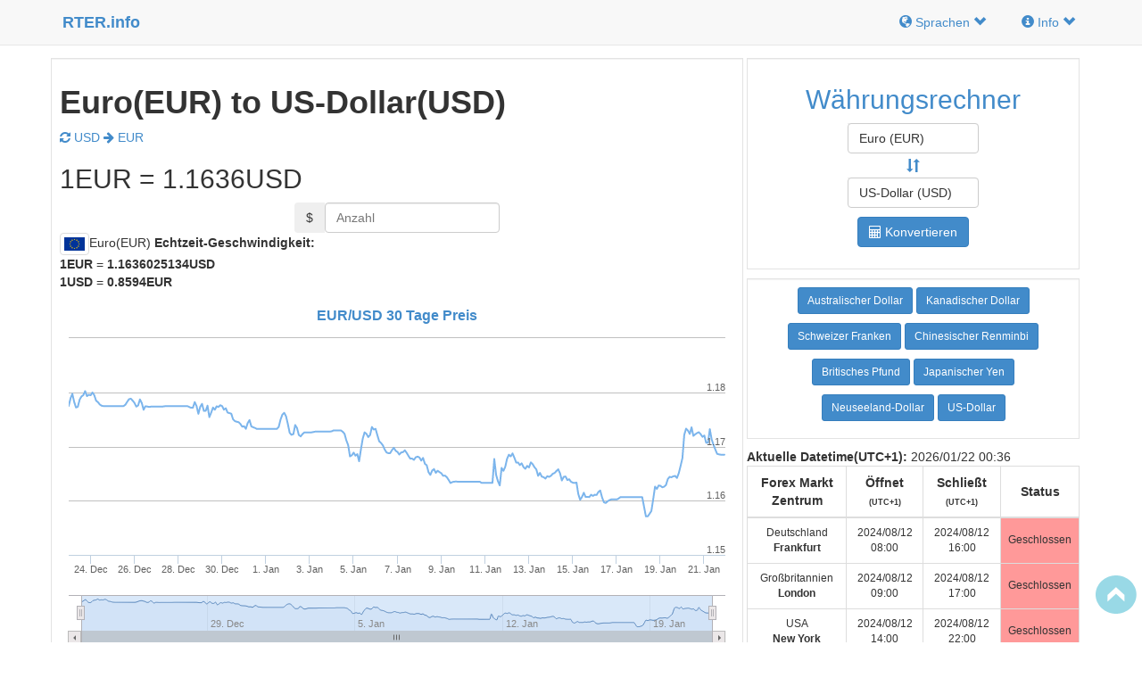

--- FILE ---
content_type: text/html; charset=utf-8
request_url: http://de.rter.info/exchange/EUR-USD.html
body_size: 14160
content:
<!DOCTYPE html>
<html lang="de-DE">

  <head>
  <title>(EUR/USD) Konvertieren Euro bis zur US-Dollar - RTER.info</title>
    <!-- start meta tags -->
    <meta charset="UTF-8">
    <meta name="description" content="Euro bis zur US-DollarLive Wechselkurs und Analyse-Charts.EUR/USD">
    <meta name="subject" content="Realtime Wechselkursinformationen ">
    <meta name="copyright" content="Realtime Wechselkurs - Information, RTER.info">
    <meta name="language" content="german">
    <meta name="robots" content="index, follow">
    <meta name="abstract" content="Realtime Wechselkursinformationen ">
    <meta name="Classification" content="Bubiness">
    <meta name="url" content="https://de.rter.info/exchange/EUR-USD.html">
    <meta name="identifier-URL" content="https://de.rter.info/exchange/EUR-USD.html">
    <meta name="viewport" content="width=device-width, initial-scale=1, maximum-scale=1">
    <meta http-equiv="content-type" content="text/html; charset=UTF-8" />
    <meta http-equiv="content-language" content="de-DE" />
    <meta property="fb:app_id" content="1567541563464521" />
    <meta property="og:locale" content="de_DE" />
    <meta property="og:title" content="(EUR/USD) Konvertieren Euro bis zur US-Dollar - RTER.info" />
    <meta property="og:image" content="https://de.rter.info/images/rter_og.jpg" />
    <meta property="og:image:type" content="image/jpg" />
    <meta property="og:image:width" content="200" />
    <meta property="og:image:height" content="200" />
    <meta property="og:type" content="article" />
    <meta property="og:url" content="https://de.rter.info/exchange/EUR-USD.html" />
    <meta property="og:description" content="Euro bis zur US-DollarLive Wechselkurs und Analyse-Charts.EUR/USD" />
    <meta property="og:site_name" content="Realtime Wechselkurs - Information, RTER.info" />
    <link rel="publisher" href="https://plus.google.com/113934545494200850731" />
    <meta name="msvalidate.01" content="7336421B491A5166A82969E1E37886E0" />
    <link rel="shortcut icon" href="/images/favicon.ico" />
    <!-- end meta tags -->
    <!-- start css references -->
    <link rel="stylesheet" type="text/css" href="/css/bootstrap.min.css">
    <link rel="stylesheet" type="text/css" href="/css/font-awesome.min.css">
    <link rel="stylesheet" type="text/css" href="https://fonts.googleapis.com/css?family=Source+Code+Pro|Droid+Sans">
    <!-- HTML5 Shim and Respond.js IE8 support of HTML5 elements and media queries -->
    <!-- WARNING: Respond.js doesn't work if you view the page via file:// -->
    <!--[if lte IE 9]>
    <script src="https://oss.maxcdn.com/html5shiv/3.7.2/html5shiv.min.js"></script>
    <script src="https://oss.maxcdn.com/respond/1.4.2/respond.min.js"></script>
    <style type="text/css">
    img, img.img-responsive {
        width: auto;
        height: auto;
        max-width: none;
    }
    </style>
    <![endif]-->
    <style>
    html[data-useragent*='MSIE 10.0'] img, img.img-responsive {
        width: auto;
        height: auto;
        max-width: none;
    }
    </style>
    <link rel="stylesheet" type="text/css" href="/css/styles.css">
    <link rel="stylesheet" type="text/css" href="/css/bootstrap-select.min.css">
    <!-- end css references -->
  </head>

  <body>
    <!-- start /.navbar -->
    <nav class="navbar navbar-default navbar-fixed-top">
      <div class="container">
        <div class="navbar-header">
          <a class="navbar-brand submenu" href="https://de.rter.info"><strong>RTER.info</strong></a>
          <a class="navbar-toggle" data-toggle="collapse" data-target=".navbar-collapse"><span class="glyphicon glyphicon-chevron-down" style="color:#ADADAD"></span></a>
        </div>
        <div class="navbar-collapse collapse">
          <ul class="nav navbar-right navbar-nav">
            <li class="dropdown">
              <a href="#" class="dropdown-toggle submenu" data-toggle="dropdown"><i class="glyphicon glyphicon-globe"></i> Sprachen <i class="glyphicon glyphicon-chevron-down"></i></a>
              <ul class="dropdown-menu">
                <li>
                  <a href="https://tw.rter.info" hreflang="zh_TW"><img src="/images/Flag_of_the_Republic_of_China.png" class="img-responsive img-thumbnail" alt="台灣(繁體中文)">  台灣(繁體中文)</a>
                </li>
                <li role="presentation" class="divider"></li>
                <li>
                  <a href="https://jp.rter.info" hreflang="ja_JP"><img src="/images/Flag_of_Japan.png" class="img-responsive img-thumbnail" alt="日本語"> 日本語</a>
                </li>
                <li>
                  <a href="https://rter.info" hreflang="en"><img src="/images/Flag_of_the_United_States.png" class="img-responsive img-thumbnail" alt="English"> English</a>
                </li>
                <li>
                  <a href="https://de.rter.info" hreflang="de"><img src="/images/Flag_of_Germany.png" class="img-responsive img-thumbnail" alt="Deutsch"> Deutsch</a>
                </li>
<!--                <li>
                  <a href="https://es.rter.info" target="_blank"><img src="/images/Flag_of_Spain.png" class="img-responsive img-thumbnail"> Español</a>
                </li>
                <li>
                  <a href="https://fr.rter.info" target="_blank"><img src="/images/Flag_of_France.png" class="img-responsive img-thumbnail"> Français</a>
                </li>
                <li>
                  <a href="https://pt.rter.info" target="_blank"><img src="/images/Flag_of_Portugal.png" class="img-responsive img-thumbnail"> Português</a>
                </li>
                <li>
                  <a href="https://it.rter.info" target="_blank"><img src="/images/Flag_of_Italy.png" class="img-responsive img-thumbnail"> Italiano</a>
                </li>
                <li>
                  <a href="https://sv.rter.info" target="_blank"><img src="/images/Flag_of_Sweden.png" class="img-responsive img-thumbnail"> Svenska</a>
                </li>
-->
              </ul>
            </li>
            <li class="dropdown">
              <a href="#" class="dropdown-toggle submenu" data-toggle="dropdown"><i class="glyphicon glyphicon-info-sign"></i> Info <i class="glyphicon glyphicon-chevron-down"></i></a>
              <ul class="dropdown-menu">
                <li>
                  <a href="/privacy.php">Privatleben</a>
                </li>
                <li>
                  <a href="/disclaimers.php">Impressum</a>
                </li>
                <li class="divider"></li>
                <li>
                  <a href="/contact.php">Kontakt</a>
                </li>
                <li>
                  <a href="/about.php">Über Uns</a>
                </li>
              </ul>
            </li>
          </ul>
        </div>
      </div>
    </nav>
    <!-- end /.navbar -->
    <!-- Begin Body -->
    <div class="container" id="top-container">
      <div class="row top-row">
        <!-- left side column -->
        <div class="col-md-8 zero-padding">
          <div class="well well-sm ten-margin-bottom">
          <h1 class="hidden-xs"><strong>Euro(EUR) to US-Dollar(USD)</strong></h1>
          <h4 class="visible-xs"><strong>Euro(EUR) to US-Dollar(USD)</strong></h4>
          <a href="/exchange/USD-EUR.html"><i class="fa fa-refresh"></i> USD <i class="fa fa-arrow-right" title="Konvertieren"></i> EUR</a>
                <br>
                <p><h2 class="hidden-xs"><font id="inputprice1">1</font>EUR = <font id="result1">1.1636</font>USD</h2></p>
                <p><h4 class="visible-xs"><font id="inputprice2">1</font>EUR = <font id="result2">1.1636</font>USD</h4></p>
                <form class="text-center form-inline">
                    <div class="btn-group">
                      <button type="button" class="btn btn-mute hidden-xs">$</button>
                      <input id="price" type="number" step="0.01" name="price" class="form-control price input-number–noSpinners" placeholder="Anzahl" value="">
                      <span id="priceclear" class="priceclear fa fa-times" style="color: black;"></span>
                    </div>
                  <!--<div id="getresult" class="btn btn-primary">Graf Bargeld</div>-->
                </form>
            <p>
            <img class="img-responsive img-thumbnail" src="/images/icon/EUR.png">Euro(EUR)
            <strong>Echtzeit-Geschwindigkeit:</strong><br>
            <strong>1EUR</strong> = <strong>1.1636025134USD</strong><br>
            <strong>1USD</strong> = <strong>0.8594EUR</strong>
            </p>
            <p>
                                             <div id="container" style="height: 400px; min-width: 310px"></div>
                    </div>
        </div>
        <!--/end left column-->
        <!-- right content column-->
        <div class="col-md-4 zero-padding" id="content">
          <div class="well well-sm ten-margin-bottom text-center">
            <h2 class="text-primary">Währungsrechner</h2>
                <div class="form-group form-inline">
                  <div class="input-group">
                     <div id="upperSelect" class="upperSelect">
                        <select class="selectpicker form-control clearfix" id="select_iso1" name="select_iso1" style="color: #000;" data-container="#top-container" data-size="12" data-live-search="true">
                                                   <option value="AED" title="VAE-Dirham (AED)">VAE-Dirham (AED)</option>
                                                   <option value="AFN" title="Afghani (AFN)">Afghani (AFN)</option>
                                                   <option value="ALL" title="Albanischer Lek (ALL)">Albanischer Lek (ALL)</option>
                                                   <option value="AMD" title="Armenischer Dram (AMD)">Armenischer Dram (AMD)</option>
                                                   <option value="ANG" title="Niederländischer Gulden (ANG)">Niederländischer Gulden (ANG)</option>
                                                   <option value="AOA" title="Angolanischer Kwanza (AOA)">Angolanischer Kwanza (AOA)</option>
                                                   <option value="ARS" title="Argentinischer Peso (ARS)">Argentinischer Peso (ARS)</option>
                                                   <option value="AUD" title="Australischer Dollar (AUD)">Australischer Dollar (AUD)</option>
                                                   <option value="AWG" title="Aruba-Florin oder Niederländischer Gulden (AWG)">Aruba-Florin oder Niederländischer Gulden (AWG)</option>
                                                   <option value="AZN" title="Aserbaidschan-Manat (AZN)">Aserbaidschan-Manat (AZN)</option>
                                                   <option value="BAM" title="Bosnische konvertible Mark (BAM)">Bosnische konvertible Mark (BAM)</option>
                                                   <option value="BBD" title="Barbados-Dollar (BBD)">Barbados-Dollar (BBD)</option>
                                                   <option value="BDT" title="Bangladesh-Taka (BDT)">Bangladesh-Taka (BDT)</option>
                                                   <option value="BGN" title="Bulgarischer Lev (BGN)">Bulgarischer Lev (BGN)</option>
                                                   <option value="BHD" title="Bahrain-Dinar (BHD)">Bahrain-Dinar (BHD)</option>
                                                   <option value="BIF" title="Burundi-Franc (BIF)">Burundi-Franc (BIF)</option>
                                                   <option value="BMD" title="Bermuda-Dollar (BMD)">Bermuda-Dollar (BMD)</option>
                                                   <option value="BND" title="Brunei-Dollar (BND)">Brunei-Dollar (BND)</option>
                                                   <option value="BOB" title="Bolivischer Boliviano (BOB)">Bolivischer Boliviano (BOB)</option>
                                                   <option value="BRL" title="Brasilianischer Real (BRL)">Brasilianischer Real (BRL)</option>
                                                   <option value="BSD" title="Bahama-Dollar (BSD)">Bahama-Dollar (BSD)</option>
                                                   <option value="BTC" title=" (BTC)"> (BTC)</option>
                                                   <option value="BTN" title="Bhutanesischer Ngultrum (BTN)">Bhutanesischer Ngultrum (BTN)</option>
                                                   <option value="BWP" title="Botswanischer Pula (BWP)">Botswanischer Pula (BWP)</option>
                                                   <option value="BYR" title="Weißrussischer Rubel (BYR)">Weißrussischer Rubel (BYR)</option>
                                                   <option value="BZD" title="Belize-Dollar (BZD)">Belize-Dollar (BZD)</option>
                                                   <option value="CAD" title="Kanadischer Dollar (CAD)">Kanadischer Dollar (CAD)</option>
                                                   <option value="CDF" title="Kongo-Franc (CDF)">Kongo-Franc (CDF)</option>
                                                   <option value="CHF" title="Schweizer Franken (CHF)">Schweizer Franken (CHF)</option>
                                                   <option value="CLF" title=" (CLF)"> (CLF)</option>
                                                   <option value="CLP" title="Chilenischer Peso (CLP)">Chilenischer Peso (CLP)</option>
                                                   <option value="CNH" title=" (CNH)"> (CNH)</option>
                                                   <option value="CNY" title="Chinesischer Renminbi (CNY)">Chinesischer Renminbi (CNY)</option>
                                                   <option value="COP" title="Kolumbianischer Peso (COP)">Kolumbianischer Peso (COP)</option>
                                                   <option value="COPPERHIGHGRADE" title=" (COPPERHIGHGRADE)"> (COPPERHIGHGRADE)</option>
                                                   <option value="CRC" title="Costa-Rica-Colón (CRC)">Costa-Rica-Colón (CRC)</option>
                                                   <option value="CUP" title="Kubanischer Peso (CUP)">Kubanischer Peso (CUP)</option>
                                                   <option value="CVE" title="Kap-Verde-Escudo (CVE)">Kap-Verde-Escudo (CVE)</option>
                                                   <option value="CYP" title=" (CYP)"> (CYP)</option>
                                                   <option value="CZK" title="Tschechische Krone (CZK)">Tschechische Krone (CZK)</option>
                                                   <option value="DEM" title=" (DEM)"> (DEM)</option>
                                                   <option value="DJF" title="Dschibuti-Franc (DJF)">Dschibuti-Franc (DJF)</option>
                                                   <option value="DKK" title="Dänische Krone (DKK)">Dänische Krone (DKK)</option>
                                                   <option value="DOGE" title=" (DOGE)"> (DOGE)</option>
                                                   <option value="DOP" title="Dominikanischer Peso (DOP)">Dominikanischer Peso (DOP)</option>
                                                   <option value="DRK" title=" (DRK)"> (DRK)</option>
                                                   <option value="DZD" title="Algerischer Dinar (DZD)">Algerischer Dinar (DZD)</option>
                                                   <option value="ECS" title=" (ECS)"> (ECS)</option>
                                                   <option value="EGP" title="Ägyptisches Pfund (EGP)">Ägyptisches Pfund (EGP)</option>
                                                   <option value="ERN" title="Eritreischer Nakfa (ERN)">Eritreischer Nakfa (ERN)</option>
                                                   <option value="ETB" title="Äthiopischer Birr (ETB)">Äthiopischer Birr (ETB)</option>
                                                   <option value="EUR" title="Euro (EUR)" selected>Euro (EUR)</option>
                                                   <option value="FJD" title="Fidschi-Dollar (FJD)">Fidschi-Dollar (FJD)</option>
                                                   <option value="FKP" title="Falkland-Pfund (FKP)">Falkland-Pfund (FKP)</option>
                                                   <option value="FRF" title=" (FRF)"> (FRF)</option>
                                                   <option value="GBP" title="Britisches Pfund (GBP)">Britisches Pfund (GBP)</option>
                                                   <option value="GEL" title="Georgischer Lari (GEL)">Georgischer Lari (GEL)</option>
                                                   <option value="GHS" title="Ghana-Cedi (GHS)">Ghana-Cedi (GHS)</option>
                                                   <option value="GIP" title="Gibraltar-Pfund (GIP)">Gibraltar-Pfund (GIP)</option>
                                                   <option value="GMD" title="Gambischer Dalasi (GMD)">Gambischer Dalasi (GMD)</option>
                                                   <option value="GNF" title="Franc Guinéen (GNF)">Franc Guinéen (GNF)</option>
                                                   <option value="GOLD1OZ" title=" (GOLD1OZ)"> (GOLD1OZ)</option>
                                                   <option value="GTQ" title="Guatemaltekischer Quetzal (GTQ)">Guatemaltekischer Quetzal (GTQ)</option>
                                                   <option value="GYD" title="Guyana-Dollar (GYD)">Guyana-Dollar (GYD)</option>
                                                   <option value="HKD" title="Hongkong-Dollar (HKD)">Hongkong-Dollar (HKD)</option>
                                                   <option value="HNL" title="Hondurischer Lempira (HNL)">Hondurischer Lempira (HNL)</option>
                                                   <option value="HRK" title="Kroatische Kuna (HRK)">Kroatische Kuna (HRK)</option>
                                                   <option value="HTG" title="Haitianische Gourde (HTG)">Haitianische Gourde (HTG)</option>
                                                   <option value="HUF" title="Ungarischer Forint (HUF)">Ungarischer Forint (HUF)</option>
                                                   <option value="IDR" title="Indonesische Rupiah (IDR)">Indonesische Rupiah (IDR)</option>
                                                   <option value="IEP" title=" (IEP)"> (IEP)</option>
                                                   <option value="ILS" title="Israelischer Schekel (ILS)">Israelischer Schekel (ILS)</option>
                                                   <option value="INR" title="Indische Rupie (INR)">Indische Rupie (INR)</option>
                                                   <option value="IQD" title="Irakischer Dinar (IQD)">Irakischer Dinar (IQD)</option>
                                                   <option value="IRR" title="Iranischer Rial (IRR)">Iranischer Rial (IRR)</option>
                                                   <option value="ISK" title="Isländische Krone (ISK)">Isländische Krone (ISK)</option>
                                                   <option value="ITL" title=" (ITL)"> (ITL)</option>
                                                   <option value="JMD" title="Jamaika-Dollar (JMD)">Jamaika-Dollar (JMD)</option>
                                                   <option value="JOD" title="JordanischerDinar (JOD)">JordanischerDinar (JOD)</option>
                                                   <option value="JPY" title="Japanischer Yen (JPY)">Japanischer Yen (JPY)</option>
                                                   <option value="KES" title="Kenia-Schilling (KES)">Kenia-Schilling (KES)</option>
                                                   <option value="KGS" title="Kirgisischer Som (KGS)">Kirgisischer Som (KGS)</option>
                                                   <option value="KHR" title="Kambodschanischer Riel (KHR)">Kambodschanischer Riel (KHR)</option>
                                                   <option value="KMF" title="Komoren-Franc (KMF)">Komoren-Franc (KMF)</option>
                                                   <option value="KPW" title="Nordkoreanischer Won (KPW)">Nordkoreanischer Won (KPW)</option>
                                                   <option value="KRW" title="Südkoreanischer Won (KRW)">Südkoreanischer Won (KRW)</option>
                                                   <option value="KWD" title="Kuwait-Dinar (KWD)">Kuwait-Dinar (KWD)</option>
                                                   <option value="KYD" title="Kaiman-Dollar (KYD)">Kaiman-Dollar (KYD)</option>
                                                   <option value="KZT" title="Kasachischer Tenge (KZT)">Kasachischer Tenge (KZT)</option>
                                                   <option value="LAK" title="Laotischer Kip (LAK)">Laotischer Kip (LAK)</option>
                                                   <option value="LBP" title="Libanesisches Pfund (LBP)">Libanesisches Pfund (LBP)</option>
                                                   <option value="LKR" title="Sri-Lanka-Rupie (LKR)">Sri-Lanka-Rupie (LKR)</option>
                                                   <option value="LRD" title="Liberianischer Dollar (LRD)">Liberianischer Dollar (LRD)</option>
                                                   <option value="LSL" title="Lesothischer Loti (LSL)">Lesothischer Loti (LSL)</option>
                                                   <option value="LTC" title=" (LTC)"> (LTC)</option>
                                                   <option value="LTL" title=" (LTL)"> (LTL)</option>
                                                   <option value="LVL" title=" (LVL)"> (LVL)</option>
                                                   <option value="LYD" title="Libyscher Dinar (LYD)">Libyscher Dinar (LYD)</option>
                                                   <option value="MAD" title="Marokkanischer Dirham (MAD)">Marokkanischer Dirham (MAD)</option>
                                                   <option value="MDL" title="Moldauischer Leu (MDL)">Moldauischer Leu (MDL)</option>
                                                   <option value="MGA" title="Madagaskar-Ariary (MGA)">Madagaskar-Ariary (MGA)</option>
                                                   <option value="MKD" title="Mazedonischer Denar (MKD)">Mazedonischer Denar (MKD)</option>
                                                   <option value="MMK" title="Myanmar-Kyat (MMK)">Myanmar-Kyat (MMK)</option>
                                                   <option value="MNT" title="Mongolischer Tögrög (MNT)">Mongolischer Tögrög (MNT)</option>
                                                   <option value="MOP" title="Macao-Pataca (MOP)">Macao-Pataca (MOP)</option>
                                                   <option value="MRO" title="Mauritanischer Ouguiya (MRO)">Mauritanischer Ouguiya (MRO)</option>
                                                   <option value="MUR" title="Mauritius-Rupie (MUR)">Mauritius-Rupie (MUR)</option>
                                                   <option value="MVR" title="Malediven-Rufiyaa (MVR)">Malediven-Rufiyaa (MVR)</option>
                                                   <option value="MWK" title="Malawi-Kwacha (MWK)">Malawi-Kwacha (MWK)</option>
                                                   <option value="MXN" title="Mexikanischer Peso (MXN)">Mexikanischer Peso (MXN)</option>
                                                   <option value="MXV" title=" (MXV)"> (MXV)</option>
                                                   <option value="MYR" title="Malaysischer Ringgit (MYR)">Malaysischer Ringgit (MYR)</option>
                                                   <option value="MZN" title="Mosambik-Metical (MZN)">Mosambik-Metical (MZN)</option>
                                                   <option value="NAD" title="Namibia-Dollar (NAD)">Namibia-Dollar (NAD)</option>
                                                   <option value="NGN" title="Nigerianischer Naira (NGN)">Nigerianischer Naira (NGN)</option>
                                                   <option value="NIO" title="Nicaraguanischer Córdoba Oro (NIO)">Nicaraguanischer Córdoba Oro (NIO)</option>
                                                   <option value="NOK" title="Norwegische Krone (NOK)">Norwegische Krone (NOK)</option>
                                                   <option value="NPR" title="Nepalesische Rupie (NPR)">Nepalesische Rupie (NPR)</option>
                                                   <option value="NZD" title="Neuseeland-Dollar (NZD)">Neuseeland-Dollar (NZD)</option>
                                                   <option value="OMR" title="Omanischer Rial (OMR)">Omanischer Rial (OMR)</option>
                                                   <option value="PAB" title="Panamaischer Balboa (PAB)">Panamaischer Balboa (PAB)</option>
                                                   <option value="PALLADIUM1OZ" title=" (PALLADIUM1OZ)"> (PALLADIUM1OZ)</option>
                                                   <option value="PEN" title="Peruanischer Nuevo Sol (PEN)">Peruanischer Nuevo Sol (PEN)</option>
                                                   <option value="PGK" title="Papua-Neuguinea-Kina (PGK)">Papua-Neuguinea-Kina (PGK)</option>
                                                   <option value="PHP" title="Philippinischer Peso (PHP)">Philippinischer Peso (PHP)</option>
                                                   <option value="PKR" title="Pakistanische Rupie (PKR)">Pakistanische Rupie (PKR)</option>
                                                   <option value="PLATINUM1UZ999" title=" (PLATINUM1UZ999)"> (PLATINUM1UZ999)</option>
                                                   <option value="PLN" title="Polnischer Zloty (PLN)">Polnischer Zloty (PLN)</option>
                                                   <option value="PYG" title="Paraguayischer Guaraní (PYG)">Paraguayischer Guaraní (PYG)</option>
                                                   <option value="QAR" title="Katar-Riyal (QAR)">Katar-Riyal (QAR)</option>
                                                   <option value="RON" title="Rumänischer Leu (RON)">Rumänischer Leu (RON)</option>
                                                   <option value="RSD" title="Serbischer Dinar (RSD)">Serbischer Dinar (RSD)</option>
                                                   <option value="RUB" title="Russischer Rubel (RUB)">Russischer Rubel (RUB)</option>
                                                   <option value="RWF" title="Ruanda-Franc (RWF)">Ruanda-Franc (RWF)</option>
                                                   <option value="SAR" title="Saudi-Riyal (SAR)">Saudi-Riyal (SAR)</option>
                                                   <option value="SBD" title="Salomonen-Dollar (SBD)">Salomonen-Dollar (SBD)</option>
                                                   <option value="SCR" title="Seychellen-Rupie (SCR)">Seychellen-Rupie (SCR)</option>
                                                   <option value="SDG" title="Sudanesisches Pfund (SDG)">Sudanesisches Pfund (SDG)</option>
                                                   <option value="SEK" title="Schwedische Krone (SEK)">Schwedische Krone (SEK)</option>
                                                   <option value="SGD" title="Singapur-Dollar (SGD)">Singapur-Dollar (SGD)</option>
                                                   <option value="SHP" title="St.-Helena-Pfund (SHP)">St.-Helena-Pfund (SHP)</option>
                                                   <option value="SILVER1OZ999NY" title=" (SILVER1OZ999NY)"> (SILVER1OZ999NY)</option>
                                                   <option value="SIT" title=" (SIT)"> (SIT)</option>
                                                   <option value="SLL" title="Sierra-leonischer Leone (SLL)">Sierra-leonischer Leone (SLL)</option>
                                                   <option value="SOS" title="Somalia-Schilling (SOS)">Somalia-Schilling (SOS)</option>
                                                   <option value="SRD" title="Suriname-Dollar (SRD)">Suriname-Dollar (SRD)</option>
                                                   <option value="STD" title="São-toméischer Dobra (STD)">São-toméischer Dobra (STD)</option>
                                                   <option value="SVC" title="El-Salvador-Colón (SVC)">El-Salvador-Colón (SVC)</option>
                                                   <option value="SYP" title="Syrisches Pfund (SYP)">Syrisches Pfund (SYP)</option>
                                                   <option value="SZL" title="Swasiland-Lilangeni (SZL)">Swasiland-Lilangeni (SZL)</option>
                                                   <option value="THB" title="Thailändischer Baht (THB)">Thailändischer Baht (THB)</option>
                                                   <option value="TJS" title="Tadschikischer Somoni (TJS)">Tadschikischer Somoni (TJS)</option>
                                                   <option value="TMT" title="Turkmenistan-Manat (TMT)">Turkmenistan-Manat (TMT)</option>
                                                   <option value="TND" title="Tunesischer Dinar (TND)">Tunesischer Dinar (TND)</option>
                                                   <option value="TOP" title="Tonga-Pa'anga (TOP)">Tonga-Pa'anga (TOP)</option>
                                                   <option value="TRY" title="Türkische Lira (TRY)">Türkische Lira (TRY)</option>
                                                   <option value="TTD" title="Trinidad-und-Tobago-Dollar (TTD)">Trinidad-und-Tobago-Dollar (TTD)</option>
                                                   <option value="TWD" title="Neuer Taiwan-Dollar (TWD)">Neuer Taiwan-Dollar (TWD)</option>
                                                   <option value="TZS" title="Tansania-Schilling (TZS)">Tansania-Schilling (TZS)</option>
                                                   <option value="UAH" title="Ukrainische Hrywnja (UAH)">Ukrainische Hrywnja (UAH)</option>
                                                   <option value="UGX" title="Uganda-Schilling (UGX)">Uganda-Schilling (UGX)</option>
                                                   <option value="USD" title="US-Dollar (USD)">US-Dollar (USD)</option>
                                                   <option value="UYU" title="Uruguayischer Peso (UYU)">Uruguayischer Peso (UYU)</option>
                                                   <option value="UZS" title="Usbekischer So'm (UZS)">Usbekischer So'm (UZS)</option>
                                                   <option value="VEF" title="Venezolanischer Bolivar (VEF)">Venezolanischer Bolivar (VEF)</option>
                                                   <option value="VND" title="Vietnamesischer Dong (VND)">Vietnamesischer Dong (VND)</option>
                                                   <option value="VUV" title="Vanuatu-Vatu (VUV)">Vanuatu-Vatu (VUV)</option>
                                                   <option value="WST" title="Samoanischer Tala (WST)">Samoanischer Tala (WST)</option>
                                                   <option value="XAF" title="Zentralafrikanischer CFA-Franc BEAC (XAF)">Zentralafrikanischer CFA-Franc BEAC (XAF)</option>
                                                   <option value="XCD" title="Ostkaribischer Dollar (XCD)">Ostkaribischer Dollar (XCD)</option>
                                                   <option value="XDR" title="Sonderziehungsrechte des IWF (XDR)">Sonderziehungsrechte des IWF (XDR)</option>
                                                   <option value="XOF" title="CFA-Franc (XOF)">CFA-Franc (XOF)</option>
                                                   <option value="XPF" title="CFP-Franc (XPF)">CFP-Franc (XPF)</option>
                                                   <option value="YER" title="Jemen-Rial (YER)">Jemen-Rial (YER)</option>
                                                   <option value="ZAR" title="Südafrikanischer Rand (ZAR)">Südafrikanischer Rand (ZAR)</option>
                                                   <option value="ZMW" title=" (ZMW)"> (ZMW)</option>
                                                   <option value="ZWL" title=" (ZWL)"> (ZWL)</option>
                                                </select>
                     </div>
                     <span id="currencySwitcher" class="glyphicon glyphicon-sort currencySwitcher" style="margin-top:6px; margin-bottom:6px; font-size:15px; color:#428BCA; display:block; text-align:center; cursor:pointer;"></span>
                     <div id="lowerSelect" class="lowerSelect">
                        <select class="selectpicker form-control clearfix" id="select_iso2" name="select_iso2" style="color: #000;" data-container="#top-container" data-size="12" data-live-search="true">
                                                   <option value="AED" title="VAE-Dirham (AED)">VAE-Dirham (AED)</option>
                                                   <option value="AFN" title="Afghani (AFN)">Afghani (AFN)</option>
                                                   <option value="ALL" title="Albanischer Lek (ALL)">Albanischer Lek (ALL)</option>
                                                   <option value="AMD" title="Armenischer Dram (AMD)">Armenischer Dram (AMD)</option>
                                                   <option value="ANG" title="Niederländischer Gulden (ANG)">Niederländischer Gulden (ANG)</option>
                                                   <option value="AOA" title="Angolanischer Kwanza (AOA)">Angolanischer Kwanza (AOA)</option>
                                                   <option value="ARS" title="Argentinischer Peso (ARS)">Argentinischer Peso (ARS)</option>
                                                   <option value="AUD" title="Australischer Dollar (AUD)">Australischer Dollar (AUD)</option>
                                                   <option value="AWG" title="Aruba-Florin oder Niederländischer Gulden (AWG)">Aruba-Florin oder Niederländischer Gulden (AWG)</option>
                                                   <option value="AZN" title="Aserbaidschan-Manat (AZN)">Aserbaidschan-Manat (AZN)</option>
                                                   <option value="BAM" title="Bosnische konvertible Mark (BAM)">Bosnische konvertible Mark (BAM)</option>
                                                   <option value="BBD" title="Barbados-Dollar (BBD)">Barbados-Dollar (BBD)</option>
                                                   <option value="BDT" title="Bangladesh-Taka (BDT)">Bangladesh-Taka (BDT)</option>
                                                   <option value="BGN" title="Bulgarischer Lev (BGN)">Bulgarischer Lev (BGN)</option>
                                                   <option value="BHD" title="Bahrain-Dinar (BHD)">Bahrain-Dinar (BHD)</option>
                                                   <option value="BIF" title="Burundi-Franc (BIF)">Burundi-Franc (BIF)</option>
                                                   <option value="BMD" title="Bermuda-Dollar (BMD)">Bermuda-Dollar (BMD)</option>
                                                   <option value="BND" title="Brunei-Dollar (BND)">Brunei-Dollar (BND)</option>
                                                   <option value="BOB" title="Bolivischer Boliviano (BOB)">Bolivischer Boliviano (BOB)</option>
                                                   <option value="BRL" title="Brasilianischer Real (BRL)">Brasilianischer Real (BRL)</option>
                                                   <option value="BSD" title="Bahama-Dollar (BSD)">Bahama-Dollar (BSD)</option>
                                                   <option value="BTC" title=" (BTC)"> (BTC)</option>
                                                   <option value="BTN" title="Bhutanesischer Ngultrum (BTN)">Bhutanesischer Ngultrum (BTN)</option>
                                                   <option value="BWP" title="Botswanischer Pula (BWP)">Botswanischer Pula (BWP)</option>
                                                   <option value="BYR" title="Weißrussischer Rubel (BYR)">Weißrussischer Rubel (BYR)</option>
                                                   <option value="BZD" title="Belize-Dollar (BZD)">Belize-Dollar (BZD)</option>
                                                   <option value="CAD" title="Kanadischer Dollar (CAD)">Kanadischer Dollar (CAD)</option>
                                                   <option value="CDF" title="Kongo-Franc (CDF)">Kongo-Franc (CDF)</option>
                                                   <option value="CHF" title="Schweizer Franken (CHF)">Schweizer Franken (CHF)</option>
                                                   <option value="CLF" title=" (CLF)"> (CLF)</option>
                                                   <option value="CLP" title="Chilenischer Peso (CLP)">Chilenischer Peso (CLP)</option>
                                                   <option value="CNH" title=" (CNH)"> (CNH)</option>
                                                   <option value="CNY" title="Chinesischer Renminbi (CNY)">Chinesischer Renminbi (CNY)</option>
                                                   <option value="COP" title="Kolumbianischer Peso (COP)">Kolumbianischer Peso (COP)</option>
                                                   <option value="COPPERHIGHGRADE" title=" (COPPERHIGHGRADE)"> (COPPERHIGHGRADE)</option>
                                                   <option value="CRC" title="Costa-Rica-Colón (CRC)">Costa-Rica-Colón (CRC)</option>
                                                   <option value="CUP" title="Kubanischer Peso (CUP)">Kubanischer Peso (CUP)</option>
                                                   <option value="CVE" title="Kap-Verde-Escudo (CVE)">Kap-Verde-Escudo (CVE)</option>
                                                   <option value="CYP" title=" (CYP)"> (CYP)</option>
                                                   <option value="CZK" title="Tschechische Krone (CZK)">Tschechische Krone (CZK)</option>
                                                   <option value="DEM" title=" (DEM)"> (DEM)</option>
                                                   <option value="DJF" title="Dschibuti-Franc (DJF)">Dschibuti-Franc (DJF)</option>
                                                   <option value="DKK" title="Dänische Krone (DKK)">Dänische Krone (DKK)</option>
                                                   <option value="DOGE" title=" (DOGE)"> (DOGE)</option>
                                                   <option value="DOP" title="Dominikanischer Peso (DOP)">Dominikanischer Peso (DOP)</option>
                                                   <option value="DRK" title=" (DRK)"> (DRK)</option>
                                                   <option value="DZD" title="Algerischer Dinar (DZD)">Algerischer Dinar (DZD)</option>
                                                   <option value="ECS" title=" (ECS)"> (ECS)</option>
                                                   <option value="EGP" title="Ägyptisches Pfund (EGP)">Ägyptisches Pfund (EGP)</option>
                                                   <option value="ERN" title="Eritreischer Nakfa (ERN)">Eritreischer Nakfa (ERN)</option>
                                                   <option value="ETB" title="Äthiopischer Birr (ETB)">Äthiopischer Birr (ETB)</option>
                                                   <option value="EUR" title="Euro (EUR)">Euro (EUR)</option>
                                                   <option value="FJD" title="Fidschi-Dollar (FJD)">Fidschi-Dollar (FJD)</option>
                                                   <option value="FKP" title="Falkland-Pfund (FKP)">Falkland-Pfund (FKP)</option>
                                                   <option value="FRF" title=" (FRF)"> (FRF)</option>
                                                   <option value="GBP" title="Britisches Pfund (GBP)">Britisches Pfund (GBP)</option>
                                                   <option value="GEL" title="Georgischer Lari (GEL)">Georgischer Lari (GEL)</option>
                                                   <option value="GHS" title="Ghana-Cedi (GHS)">Ghana-Cedi (GHS)</option>
                                                   <option value="GIP" title="Gibraltar-Pfund (GIP)">Gibraltar-Pfund (GIP)</option>
                                                   <option value="GMD" title="Gambischer Dalasi (GMD)">Gambischer Dalasi (GMD)</option>
                                                   <option value="GNF" title="Franc Guinéen (GNF)">Franc Guinéen (GNF)</option>
                                                   <option value="GOLD1OZ" title=" (GOLD1OZ)"> (GOLD1OZ)</option>
                                                   <option value="GTQ" title="Guatemaltekischer Quetzal (GTQ)">Guatemaltekischer Quetzal (GTQ)</option>
                                                   <option value="GYD" title="Guyana-Dollar (GYD)">Guyana-Dollar (GYD)</option>
                                                   <option value="HKD" title="Hongkong-Dollar (HKD)">Hongkong-Dollar (HKD)</option>
                                                   <option value="HNL" title="Hondurischer Lempira (HNL)">Hondurischer Lempira (HNL)</option>
                                                   <option value="HRK" title="Kroatische Kuna (HRK)">Kroatische Kuna (HRK)</option>
                                                   <option value="HTG" title="Haitianische Gourde (HTG)">Haitianische Gourde (HTG)</option>
                                                   <option value="HUF" title="Ungarischer Forint (HUF)">Ungarischer Forint (HUF)</option>
                                                   <option value="IDR" title="Indonesische Rupiah (IDR)">Indonesische Rupiah (IDR)</option>
                                                   <option value="IEP" title=" (IEP)"> (IEP)</option>
                                                   <option value="ILS" title="Israelischer Schekel (ILS)">Israelischer Schekel (ILS)</option>
                                                   <option value="INR" title="Indische Rupie (INR)">Indische Rupie (INR)</option>
                                                   <option value="IQD" title="Irakischer Dinar (IQD)">Irakischer Dinar (IQD)</option>
                                                   <option value="IRR" title="Iranischer Rial (IRR)">Iranischer Rial (IRR)</option>
                                                   <option value="ISK" title="Isländische Krone (ISK)">Isländische Krone (ISK)</option>
                                                   <option value="ITL" title=" (ITL)"> (ITL)</option>
                                                   <option value="JMD" title="Jamaika-Dollar (JMD)">Jamaika-Dollar (JMD)</option>
                                                   <option value="JOD" title="JordanischerDinar (JOD)">JordanischerDinar (JOD)</option>
                                                   <option value="JPY" title="Japanischer Yen (JPY)">Japanischer Yen (JPY)</option>
                                                   <option value="KES" title="Kenia-Schilling (KES)">Kenia-Schilling (KES)</option>
                                                   <option value="KGS" title="Kirgisischer Som (KGS)">Kirgisischer Som (KGS)</option>
                                                   <option value="KHR" title="Kambodschanischer Riel (KHR)">Kambodschanischer Riel (KHR)</option>
                                                   <option value="KMF" title="Komoren-Franc (KMF)">Komoren-Franc (KMF)</option>
                                                   <option value="KPW" title="Nordkoreanischer Won (KPW)">Nordkoreanischer Won (KPW)</option>
                                                   <option value="KRW" title="Südkoreanischer Won (KRW)">Südkoreanischer Won (KRW)</option>
                                                   <option value="KWD" title="Kuwait-Dinar (KWD)">Kuwait-Dinar (KWD)</option>
                                                   <option value="KYD" title="Kaiman-Dollar (KYD)">Kaiman-Dollar (KYD)</option>
                                                   <option value="KZT" title="Kasachischer Tenge (KZT)">Kasachischer Tenge (KZT)</option>
                                                   <option value="LAK" title="Laotischer Kip (LAK)">Laotischer Kip (LAK)</option>
                                                   <option value="LBP" title="Libanesisches Pfund (LBP)">Libanesisches Pfund (LBP)</option>
                                                   <option value="LKR" title="Sri-Lanka-Rupie (LKR)">Sri-Lanka-Rupie (LKR)</option>
                                                   <option value="LRD" title="Liberianischer Dollar (LRD)">Liberianischer Dollar (LRD)</option>
                                                   <option value="LSL" title="Lesothischer Loti (LSL)">Lesothischer Loti (LSL)</option>
                                                   <option value="LTC" title=" (LTC)"> (LTC)</option>
                                                   <option value="LTL" title=" (LTL)"> (LTL)</option>
                                                   <option value="LVL" title=" (LVL)"> (LVL)</option>
                                                   <option value="LYD" title="Libyscher Dinar (LYD)">Libyscher Dinar (LYD)</option>
                                                   <option value="MAD" title="Marokkanischer Dirham (MAD)">Marokkanischer Dirham (MAD)</option>
                                                   <option value="MDL" title="Moldauischer Leu (MDL)">Moldauischer Leu (MDL)</option>
                                                   <option value="MGA" title="Madagaskar-Ariary (MGA)">Madagaskar-Ariary (MGA)</option>
                                                   <option value="MKD" title="Mazedonischer Denar (MKD)">Mazedonischer Denar (MKD)</option>
                                                   <option value="MMK" title="Myanmar-Kyat (MMK)">Myanmar-Kyat (MMK)</option>
                                                   <option value="MNT" title="Mongolischer Tögrög (MNT)">Mongolischer Tögrög (MNT)</option>
                                                   <option value="MOP" title="Macao-Pataca (MOP)">Macao-Pataca (MOP)</option>
                                                   <option value="MRO" title="Mauritanischer Ouguiya (MRO)">Mauritanischer Ouguiya (MRO)</option>
                                                   <option value="MUR" title="Mauritius-Rupie (MUR)">Mauritius-Rupie (MUR)</option>
                                                   <option value="MVR" title="Malediven-Rufiyaa (MVR)">Malediven-Rufiyaa (MVR)</option>
                                                   <option value="MWK" title="Malawi-Kwacha (MWK)">Malawi-Kwacha (MWK)</option>
                                                   <option value="MXN" title="Mexikanischer Peso (MXN)">Mexikanischer Peso (MXN)</option>
                                                   <option value="MXV" title=" (MXV)"> (MXV)</option>
                                                   <option value="MYR" title="Malaysischer Ringgit (MYR)">Malaysischer Ringgit (MYR)</option>
                                                   <option value="MZN" title="Mosambik-Metical (MZN)">Mosambik-Metical (MZN)</option>
                                                   <option value="NAD" title="Namibia-Dollar (NAD)">Namibia-Dollar (NAD)</option>
                                                   <option value="NGN" title="Nigerianischer Naira (NGN)">Nigerianischer Naira (NGN)</option>
                                                   <option value="NIO" title="Nicaraguanischer Córdoba Oro (NIO)">Nicaraguanischer Córdoba Oro (NIO)</option>
                                                   <option value="NOK" title="Norwegische Krone (NOK)">Norwegische Krone (NOK)</option>
                                                   <option value="NPR" title="Nepalesische Rupie (NPR)">Nepalesische Rupie (NPR)</option>
                                                   <option value="NZD" title="Neuseeland-Dollar (NZD)">Neuseeland-Dollar (NZD)</option>
                                                   <option value="OMR" title="Omanischer Rial (OMR)">Omanischer Rial (OMR)</option>
                                                   <option value="PAB" title="Panamaischer Balboa (PAB)">Panamaischer Balboa (PAB)</option>
                                                   <option value="PALLADIUM1OZ" title=" (PALLADIUM1OZ)"> (PALLADIUM1OZ)</option>
                                                   <option value="PEN" title="Peruanischer Nuevo Sol (PEN)">Peruanischer Nuevo Sol (PEN)</option>
                                                   <option value="PGK" title="Papua-Neuguinea-Kina (PGK)">Papua-Neuguinea-Kina (PGK)</option>
                                                   <option value="PHP" title="Philippinischer Peso (PHP)">Philippinischer Peso (PHP)</option>
                                                   <option value="PKR" title="Pakistanische Rupie (PKR)">Pakistanische Rupie (PKR)</option>
                                                   <option value="PLATINUM1UZ999" title=" (PLATINUM1UZ999)"> (PLATINUM1UZ999)</option>
                                                   <option value="PLN" title="Polnischer Zloty (PLN)">Polnischer Zloty (PLN)</option>
                                                   <option value="PYG" title="Paraguayischer Guaraní (PYG)">Paraguayischer Guaraní (PYG)</option>
                                                   <option value="QAR" title="Katar-Riyal (QAR)">Katar-Riyal (QAR)</option>
                                                   <option value="RON" title="Rumänischer Leu (RON)">Rumänischer Leu (RON)</option>
                                                   <option value="RSD" title="Serbischer Dinar (RSD)">Serbischer Dinar (RSD)</option>
                                                   <option value="RUB" title="Russischer Rubel (RUB)">Russischer Rubel (RUB)</option>
                                                   <option value="RWF" title="Ruanda-Franc (RWF)">Ruanda-Franc (RWF)</option>
                                                   <option value="SAR" title="Saudi-Riyal (SAR)">Saudi-Riyal (SAR)</option>
                                                   <option value="SBD" title="Salomonen-Dollar (SBD)">Salomonen-Dollar (SBD)</option>
                                                   <option value="SCR" title="Seychellen-Rupie (SCR)">Seychellen-Rupie (SCR)</option>
                                                   <option value="SDG" title="Sudanesisches Pfund (SDG)">Sudanesisches Pfund (SDG)</option>
                                                   <option value="SEK" title="Schwedische Krone (SEK)">Schwedische Krone (SEK)</option>
                                                   <option value="SGD" title="Singapur-Dollar (SGD)">Singapur-Dollar (SGD)</option>
                                                   <option value="SHP" title="St.-Helena-Pfund (SHP)">St.-Helena-Pfund (SHP)</option>
                                                   <option value="SILVER1OZ999NY" title=" (SILVER1OZ999NY)"> (SILVER1OZ999NY)</option>
                                                   <option value="SIT" title=" (SIT)"> (SIT)</option>
                                                   <option value="SLL" title="Sierra-leonischer Leone (SLL)">Sierra-leonischer Leone (SLL)</option>
                                                   <option value="SOS" title="Somalia-Schilling (SOS)">Somalia-Schilling (SOS)</option>
                                                   <option value="SRD" title="Suriname-Dollar (SRD)">Suriname-Dollar (SRD)</option>
                                                   <option value="STD" title="São-toméischer Dobra (STD)">São-toméischer Dobra (STD)</option>
                                                   <option value="SVC" title="El-Salvador-Colón (SVC)">El-Salvador-Colón (SVC)</option>
                                                   <option value="SYP" title="Syrisches Pfund (SYP)">Syrisches Pfund (SYP)</option>
                                                   <option value="SZL" title="Swasiland-Lilangeni (SZL)">Swasiland-Lilangeni (SZL)</option>
                                                   <option value="THB" title="Thailändischer Baht (THB)">Thailändischer Baht (THB)</option>
                                                   <option value="TJS" title="Tadschikischer Somoni (TJS)">Tadschikischer Somoni (TJS)</option>
                                                   <option value="TMT" title="Turkmenistan-Manat (TMT)">Turkmenistan-Manat (TMT)</option>
                                                   <option value="TND" title="Tunesischer Dinar (TND)">Tunesischer Dinar (TND)</option>
                                                   <option value="TOP" title="Tonga-Pa'anga (TOP)">Tonga-Pa'anga (TOP)</option>
                                                   <option value="TRY" title="Türkische Lira (TRY)">Türkische Lira (TRY)</option>
                                                   <option value="TTD" title="Trinidad-und-Tobago-Dollar (TTD)">Trinidad-und-Tobago-Dollar (TTD)</option>
                                                   <option value="TWD" title="Neuer Taiwan-Dollar (TWD)">Neuer Taiwan-Dollar (TWD)</option>
                                                   <option value="TZS" title="Tansania-Schilling (TZS)">Tansania-Schilling (TZS)</option>
                                                   <option value="UAH" title="Ukrainische Hrywnja (UAH)">Ukrainische Hrywnja (UAH)</option>
                                                   <option value="UGX" title="Uganda-Schilling (UGX)">Uganda-Schilling (UGX)</option>
                                                   <option value="USD" title="US-Dollar (USD)" selected>US-Dollar (USD)</option>
                                                   <option value="UYU" title="Uruguayischer Peso (UYU)">Uruguayischer Peso (UYU)</option>
                                                   <option value="UZS" title="Usbekischer So'm (UZS)">Usbekischer So'm (UZS)</option>
                                                   <option value="VEF" title="Venezolanischer Bolivar (VEF)">Venezolanischer Bolivar (VEF)</option>
                                                   <option value="VND" title="Vietnamesischer Dong (VND)">Vietnamesischer Dong (VND)</option>
                                                   <option value="VUV" title="Vanuatu-Vatu (VUV)">Vanuatu-Vatu (VUV)</option>
                                                   <option value="WST" title="Samoanischer Tala (WST)">Samoanischer Tala (WST)</option>
                                                   <option value="XAF" title="Zentralafrikanischer CFA-Franc BEAC (XAF)">Zentralafrikanischer CFA-Franc BEAC (XAF)</option>
                                                   <option value="XCD" title="Ostkaribischer Dollar (XCD)">Ostkaribischer Dollar (XCD)</option>
                                                   <option value="XDR" title="Sonderziehungsrechte des IWF (XDR)">Sonderziehungsrechte des IWF (XDR)</option>
                                                   <option value="XOF" title="CFA-Franc (XOF)">CFA-Franc (XOF)</option>
                                                   <option value="XPF" title="CFP-Franc (XPF)">CFP-Franc (XPF)</option>
                                                   <option value="YER" title="Jemen-Rial (YER)">Jemen-Rial (YER)</option>
                                                   <option value="ZAR" title="Südafrikanischer Rand (ZAR)">Südafrikanischer Rand (ZAR)</option>
                                                   <option value="ZMW" title=" (ZMW)"> (ZMW)</option>
                                                   <option value="ZWL" title=" (ZWL)"> (ZWL)</option>
                                                </select>
                     </div>
                     <div id="selectconvert" class="btn btn-primary" style="margin-top:10px"><i class="fa fa-calculator"></i> Konvertieren</div>
                  </div>
                </div>
          </div>
          <div class="well well-sm ten-margin-bottom text-center">
                              <a class="btn btn-primary btn-sm" style="margin-bottom: 10px;" href="/exchange/EUR-AUD.html">Australischer Dollar</a>
                              <a class="btn btn-primary btn-sm" style="margin-bottom: 10px;" href="/exchange/EUR-CAD.html">Kanadischer Dollar</a>
                              <a class="btn btn-primary btn-sm" style="margin-bottom: 10px;" href="/exchange/EUR-CHF.html">Schweizer Franken</a>
                              <a class="btn btn-primary btn-sm" style="margin-bottom: 10px;" href="/exchange/EUR-CNY.html">Chinesischer Renminbi</a>
                              <a class="btn btn-primary btn-sm" style="margin-bottom: 10px;" href="/exchange/EUR-GBP.html">Britisches Pfund</a>
                              <a class="btn btn-primary btn-sm" style="margin-bottom: 10px;" href="/exchange/EUR-JPY.html">Japanischer Yen</a>
                              <a class="btn btn-primary btn-sm" style="margin-bottom: 10px;" href="/exchange/EUR-NZD.html">Neuseeland-Dollar</a>
                              <a class="btn btn-primary btn-sm" style="margin-bottom: 10px;" href="/exchange/EUR-USD.html">US-Dollar</a>
                      </div>
                    <strong>Aktuelle Datetime(UTC+1):</strong> 2026/01/22 00:36	        <table class="table table-bordered ten-margin-bottom">
                   <thead>
                     <tr>
                       <th class="col-md-4 text-center">Forex Markt<br>Zentrum</th>
                       <th class="col-md-3 text-center">Öffnet<br><font style="font-size:9px">(UTC+1)</font></th>
                       <th class="col-md-3 text-center">Schließt<br><font style="font-size:9px">(UTC+1)</font></th>
                       <th class="col-md-2 text-center" style="vertical-align: middle;">Status</th>
                     </tr>
                   </thead>
                   <tbody>
                                     <tr>
                      <td class="text-center" style="vertical-align: middle; font-size:12px">Deutschland<br><strong>Frankfurt</strong></td>
                      <td class="text-center" style="vertical-align: middle; font-size:12px">2024/08/12 08:00</td>
                      <td class="text-center" style="vertical-align: middle; font-size:12px">2024/08/12 16:00</td>
                      <td class="text-center" style="vertical-align: middle; font-size:12px; background-color: #FF9999;">Geschlossen</td>
                    </tr>
                                        <tr>
                      <td class="text-center" style="vertical-align: middle; font-size:12px">Großbritannien<br><strong>London</strong></td>
                      <td class="text-center" style="vertical-align: middle; font-size:12px">2024/08/12 09:00</td>
                      <td class="text-center" style="vertical-align: middle; font-size:12px">2024/08/12 17:00</td>
                      <td class="text-center" style="vertical-align: middle; font-size:12px; background-color: #FF9999;">Geschlossen</td>
                    </tr>
                                        <tr>
                      <td class="text-center" style="vertical-align: middle; font-size:12px">USA<br><strong>New York</strong></td>
                      <td class="text-center" style="vertical-align: middle; font-size:12px">2024/08/12 14:00</td>
                      <td class="text-center" style="vertical-align: middle; font-size:12px">2024/08/12 22:00</td>
                      <td class="text-center" style="vertical-align: middle; font-size:12px; background-color: #FF9999;">Geschlossen</td>
                    </tr>
                                        <tr>
                      <td class="text-center" style="vertical-align: middle; font-size:12px">Australien<br><strong>Sydney</strong></td>
                      <td class="text-center" style="vertical-align: middle; font-size:12px">2024/08/13 00:00</td>
                      <td class="text-center" style="vertical-align: middle; font-size:12px">2024/08/13 08:00</td>
                      <td class="text-center" style="vertical-align: middle; font-size:12px; background-color: #FF9999;">Geschlossen</td>
                    </tr>
                                        <tr>
                      <td class="text-center" style="vertical-align: middle; font-size:12px">Japan<br><strong>Tokio</strong></td>
                      <td class="text-center" style="vertical-align: middle; font-size:12px">2024/08/13 01:00</td>
                      <td class="text-center" style="vertical-align: middle; font-size:12px">2024/08/13 09:00</td>
                      <td class="text-center" style="vertical-align: middle; font-size:12px; background-color: #FF9999;">Geschlossen</td>
                    </tr>
                                     </tbody>
               </table>
                      <!--/end right column-->
        </div>
      </div>
    </div>

        <div class="container">
      <div class="row" style="margin-top: 10px;">
         <div class="col-md-2 zero-padding"><img src="/image160.php?iso=EUR&name=1-ede613ab46a50ef0f052bae13f6e4b6d" class="img-responsive" data-toggle="modal" data-target="#img-1-ede613ab46a50ef0f052bae13f6e4b6d" alt="EuroEuro" ></div><div id="img-1-ede613ab46a50ef0f052bae13f6e4b6d" class="modal fade" tabindex="-1" role="dialog" aria-labelledby="myModalLabel" aria-hidden="true">  <div class="modal-dialog">    <div class="modal-content">        <div class="modal-body">            <img src="/image.php?iso=EUR&name=1-ede613ab46a50ef0f052bae13f6e4b6d" class="img-responsive" data-toggle="modal" data-target="#img-1-ede613ab46a50ef0f052bae13f6e4b6d" alt="EuroEuro" >        </div>    </div>  </div></div><div class="col-md-2 zero-padding"><img src="/image160.php?iso=EUR&name=2-b3463fe7a1be4b365f53dd2454c13946" class="img-responsive" data-toggle="modal" data-target="#img-2-b3463fe7a1be4b365f53dd2454c13946" alt="EuroThe Euro: Economic and Monetary Union ..." ></div><div id="img-2-b3463fe7a1be4b365f53dd2454c13946" class="modal fade" tabindex="-1" role="dialog" aria-labelledby="myModalLabel" aria-hidden="true">  <div class="modal-dialog">    <div class="modal-content">        <div class="modal-body">            <img src="/image.php?iso=EUR&name=2-b3463fe7a1be4b365f53dd2454c13946" class="img-responsive" data-toggle="modal" data-target="#img-2-b3463fe7a1be4b365f53dd2454c13946" alt="EuroThe Euro: Economic and Monetary Union ..." >        </div>    </div>  </div></div><div class="col-md-2 zero-padding"><img src="/image160.php?iso=EUR&name=3-173c40e492e58503d4a58376d3ee2831" class="img-responsive" data-toggle="modal" data-target="#img-3-173c40e492e58503d4a58376d3ee2831" alt="EuroEuro da 2013 Zirvesi" ></div><div id="img-3-173c40e492e58503d4a58376d3ee2831" class="modal fade" tabindex="-1" role="dialog" aria-labelledby="myModalLabel" aria-hidden="true">  <div class="modal-dialog">    <div class="modal-content">        <div class="modal-body">            <img src="/image.php?iso=EUR&name=3-173c40e492e58503d4a58376d3ee2831" class="img-responsive" data-toggle="modal" data-target="#img-3-173c40e492e58503d4a58376d3ee2831" alt="EuroEuro da 2013 Zirvesi" >        </div>    </div>  </div></div><div class="col-md-2 zero-padding"><img src="/image160.php?iso=EUR&name=4-9bb313925892d3ee6c43ef4ed96e1bc0" class="img-responsive" data-toggle="modal" data-target="#img-4-9bb313925892d3ee6c43ef4ed96e1bc0" alt="EuroDescription 500 Euro Banknoten.jpg" ></div><div id="img-4-9bb313925892d3ee6c43ef4ed96e1bc0" class="modal fade" tabindex="-1" role="dialog" aria-labelledby="myModalLabel" aria-hidden="true">  <div class="modal-dialog">    <div class="modal-content">        <div class="modal-body">            <img src="/image.php?iso=EUR&name=4-9bb313925892d3ee6c43ef4ed96e1bc0" class="img-responsive" data-toggle="modal" data-target="#img-4-9bb313925892d3ee6c43ef4ed96e1bc0" alt="EuroDescription 500 Euro Banknoten.jpg" >        </div>    </div>  </div></div><div class="col-md-2 zero-padding"><img src="/image160.php?iso=EUR&name=6-f8ef5bd57cdd75e93a7708532ae61369" class="img-responsive" data-toggle="modal" data-target="#img-6-f8ef5bd57cdd75e93a7708532ae61369" alt="EuroEl euro" ></div><div id="img-6-f8ef5bd57cdd75e93a7708532ae61369" class="modal fade" tabindex="-1" role="dialog" aria-labelledby="myModalLabel" aria-hidden="true">  <div class="modal-dialog">    <div class="modal-content">        <div class="modal-body">            <img src="/image.php?iso=EUR&name=6-f8ef5bd57cdd75e93a7708532ae61369" class="img-responsive" data-toggle="modal" data-target="#img-6-f8ef5bd57cdd75e93a7708532ae61369" alt="EuroEl euro" >        </div>    </div>  </div></div><div class="col-md-2 zero-padding"><img src="/image160.php?iso=EUR&name=7-13cdab1ecbc46630bfa455807e9d1846" class="img-responsive" data-toggle="modal" data-target="#img-7-13cdab1ecbc46630bfa455807e9d1846" alt="Euronel settore per indicare l’Euro ..." ></div><div id="img-7-13cdab1ecbc46630bfa455807e9d1846" class="modal fade" tabindex="-1" role="dialog" aria-labelledby="myModalLabel" aria-hidden="true">  <div class="modal-dialog">    <div class="modal-content">        <div class="modal-body">            <img src="/image.php?iso=EUR&name=7-13cdab1ecbc46630bfa455807e9d1846" class="img-responsive" data-toggle="modal" data-target="#img-7-13cdab1ecbc46630bfa455807e9d1846" alt="Euronel settore per indicare l’Euro ..." >        </div>    </div>  </div></div>      </div>
      <div class="row" style="margin-top: 10px;">
         <div class="col-md-2 zero-padding"><img src="/image160.php?iso=USD&name=1-9678b714570820d3056cd45465cc7797" class="img-responsive" data-toggle="modal" data-target="#img-1-9678b714570820d3056cd45465cc7797" alt="US-DollarCurrency: United States dollar" ></div><div id="img-1-9678b714570820d3056cd45465cc7797" class="modal fade" tabindex="-1" role="dialog" aria-labelledby="myModalLabel" aria-hidden="true">  <div class="modal-dialog">    <div class="modal-content">        <div class="modal-body">            <img src="/image.php?iso=USD&name=1-9678b714570820d3056cd45465cc7797" class="img-responsive" data-toggle="modal" data-target="#img-1-9678b714570820d3056cd45465cc7797" alt="US-DollarCurrency: United States dollar" >        </div>    </div>  </div></div><div class="col-md-2 zero-padding"><img src="/image160.php?iso=USD&name=2-bcca36c674bf0f19cb64638ed0f5636c" class="img-responsive" data-toggle="modal" data-target="#img-2-bcca36c674bf0f19cb64638ed0f5636c" alt="US-Dollar... United States one dollar bill, series 2003" ></div><div id="img-2-bcca36c674bf0f19cb64638ed0f5636c" class="modal fade" tabindex="-1" role="dialog" aria-labelledby="myModalLabel" aria-hidden="true">  <div class="modal-dialog">    <div class="modal-content">        <div class="modal-body">            <img src="/image.php?iso=USD&name=2-bcca36c674bf0f19cb64638ed0f5636c" class="img-responsive" data-toggle="modal" data-target="#img-2-bcca36c674bf0f19cb64638ed0f5636c" alt="US-Dollar... United States one dollar bill, series 2003" >        </div>    </div>  </div></div><div class="col-md-2 zero-padding"><img src="/image160.php?iso=USD&name=3-e40d3fbeafffcd8e9ac93fd5c2576be0" class="img-responsive" data-toggle="modal" data-target="#img-3-e40d3fbeafffcd8e9ac93fd5c2576be0" alt="US-DollarUnited States Trade Dollar dated 1877 S" ></div><div id="img-3-e40d3fbeafffcd8e9ac93fd5c2576be0" class="modal fade" tabindex="-1" role="dialog" aria-labelledby="myModalLabel" aria-hidden="true">  <div class="modal-dialog">    <div class="modal-content">        <div class="modal-body">            <img src="/image.php?iso=USD&name=3-e40d3fbeafffcd8e9ac93fd5c2576be0" class="img-responsive" data-toggle="modal" data-target="#img-3-e40d3fbeafffcd8e9ac93fd5c2576be0" alt="US-DollarUnited States Trade Dollar dated 1877 S" >        </div>    </div>  </div></div><div class="col-md-2 zero-padding"><img src="/image160.php?iso=USD&name=4-6c2db6e0feca03bde1333d7e85dda942" class="img-responsive" data-toggle="modal" data-target="#img-4-6c2db6e0feca03bde1333d7e85dda942" alt="US-DollarUnited States Dollar - Federal Reserve ..." ></div><div id="img-4-6c2db6e0feca03bde1333d7e85dda942" class="modal fade" tabindex="-1" role="dialog" aria-labelledby="myModalLabel" aria-hidden="true">  <div class="modal-dialog">    <div class="modal-content">        <div class="modal-body">            <img src="/image.php?iso=USD&name=4-6c2db6e0feca03bde1333d7e85dda942" class="img-responsive" data-toggle="modal" data-target="#img-4-6c2db6e0feca03bde1333d7e85dda942" alt="US-DollarUnited States Dollar - Federal Reserve ..." >        </div>    </div>  </div></div><div class="col-md-2 zero-padding"><img src="/image160.php?iso=USD&name=5-4c983faa2820ce6d1eedad077a7fce05" class="img-responsive" data-toggle="modal" data-target="#img-5-4c983faa2820ce6d1eedad077a7fce05" alt="US-DollarImage of United States twenty dollar bill" ></div><div id="img-5-4c983faa2820ce6d1eedad077a7fce05" class="modal fade" tabindex="-1" role="dialog" aria-labelledby="myModalLabel" aria-hidden="true">  <div class="modal-dialog">    <div class="modal-content">        <div class="modal-body">            <img src="/image.php?iso=USD&name=5-4c983faa2820ce6d1eedad077a7fce05" class="img-responsive" data-toggle="modal" data-target="#img-5-4c983faa2820ce6d1eedad077a7fce05" alt="US-DollarImage of United States twenty dollar bill" >        </div>    </div>  </div></div><div class="col-md-2 zero-padding"><img src="/image160.php?iso=USD&name=6-2ad91606d8ab30b28f5a320db03a70dd" class="img-responsive" data-toggle="modal" data-target="#img-6-2ad91606d8ab30b28f5a320db03a70dd" alt="US-Dollarwould like to link to United States Dollar ..." ></div><div id="img-6-2ad91606d8ab30b28f5a320db03a70dd" class="modal fade" tabindex="-1" role="dialog" aria-labelledby="myModalLabel" aria-hidden="true">  <div class="modal-dialog">    <div class="modal-content">        <div class="modal-body">            <img src="/image.php?iso=USD&name=6-2ad91606d8ab30b28f5a320db03a70dd" class="img-responsive" data-toggle="modal" data-target="#img-6-2ad91606d8ab30b28f5a320db03a70dd" alt="US-Dollarwould like to link to United States Dollar ..." >        </div>    </div>  </div></div>      </div>
    </div>
    
    <div id="backtotop" onclick='location.href="#top-container"' style="position: fixed; bottom: 5px; right: 5px; cursor: pointer; opacity: 1;" title="Zurück zum Anfang">
       <img style="width:48px; height:48px" src="/images/up.png">
    </div>
    <!-- start /.footer -->
    <footer>
      <div class="container">
        <div class="row zero-padding">
          <div class="col-md-12 text-right">
            <h5 class="submenu">
              <strong>©RTER.info 2026</strong> <a href="https://BigGo.com.tw/">BigGo</a>
            </h5>
          </div>
        </div>
      </div>
    </footer>
    <!-- end /.footer -->
    <!-- start tracking -->
<script>
  (function(i,s,o,g,r,a,m){i['GoogleAnalyticsObject']=r;i[r]=i[r]||function(){
  (i[r].q=i[r].q||[]).push(arguments)},i[r].l=1*new Date();a=s.createElement(o),
  m=s.getElementsByTagName(o)[0];a.async=1;a.src=g;m.parentNode.insertBefore(a,m)
  })(window,document,'script','//www.google-analytics.com/analytics.js','ga');

  ga('create', 'UA-58019759-5', 'auto');
  ga('send', 'pageview');

</script>
    <!-- end /tracking -->
    <!-- start script references -->
    <script src="//ajax.googleapis.com/ajax/libs/jquery/2.0.2/jquery.min.js"></script>
    <script async defer src="https://apis.google.com/js/platform.js"></script>
    <!--<script src="/js/jquery.min.js"></script>-->
    <script src="/js/bootstrap.min.js"></script>
    <script src="/js/bootstrap-select.min.js"></script>
    <script src="/js/scripts.js"></script>

    <!--[if lt IE 9]>
      <script src="http://html5shim.googlecode.com/svn/trunk/html5.js"></script>
    <![endif]-->
    <!-- end script references -->
    <script src="/js/highstock.js"></script>
        <script type="text/javascript">
      Highcharts.setOptions({
        global: {
          timezoneOffset: -60,
          useUTC: true
        }
      });
      $('#container').highcharts('StockChart', {
          rangeSelector: { selected : 1 },
          title: {
              text: 'EUR/USD 30 Tage Preis',
              style: { color: '#428BCA', fontWeight: 'bold'}
          },
          xAxis: { ordinal: false },
          series: [{
              name: 'US-Dollar',
              data: ([[1766444400000,1.17712],[1766448000000,1.17787],[1766451600000,1.17843],[1766455200000,1.17930],[1766458800000,1.17986],[1766462400000,1.17959],[1766466000000,1.17898],[1766469600000,1.17747],[1766473200000,1.17695],[1766476800000,1.17744],[1766480400000,1.17757],[1766484000000,1.17710],[1766487600000,1.17829],[1766491200000,1.17901],[1766494800000,1.17896],[1766498400000,1.17950],[1766502000000,1.17947],[1766505600000,1.17948],[1766509200000,1.17991],[1766512800000,1.18053],[1766516400000,1.17985],[1766520000000,1.17876],[1766523600000,1.17919],[1766527200000,1.17990],[1766530800000,1.17999],[1766534400000,1.17891],[1766538000000,1.17994],[1766541600000,1.18000],[1766545200000,1.17965],[1766548800000,1.17929],[1766552400000,1.17844],[1766556000000,1.17846],[1766559600000,1.17846],[1766563200000,1.17792],[1766566800000,1.17793],[1766570400000,1.17759],[1766574000000,1.17759],[1766577600000,1.17746],[1766581200000,1.17746],[1766584800000,1.17745],[1766588400000,1.17745],[1766592000000,1.17745],[1766595600000,1.17745],[1766599200000,1.17745],[1766602800000,1.17745],[1766606400000,1.17745],[1766610000000,1.17745],[1766613600000,1.17745],[1766617200000,1.17745],[1766620800000,1.17745],[1766624400000,1.17745],[1766628000000,1.17745],[1766631600000,1.17745],[1766635200000,1.17745],[1766638800000,1.17745],[1766642400000,1.17745],[1766646000000,1.17745],[1766649600000,1.17745],[1766653200000,1.17745],[1766656800000,1.17745],[1766660400000,1.17745],[1766664000000,1.17745],[1766667600000,1.17745],[1766671200000,1.17794],[1766674800000,1.17807],[1766678400000,1.17840],[1766682000000,1.17864],[1766685600000,1.17880],[1766689200000,1.17922],[1766692800000,1.17844],[1766696400000,1.17833],[1766700000000,1.17861],[1766703600000,1.17861],[1766707200000,1.17749],[1766710800000,1.17771],[1766714400000,1.17701],[1766718000000,1.17735],[1766721600000,1.17778],[1766725200000,1.17819],[1766728800000,1.17918],[1766732400000,1.17837],[1766736000000,1.17771],[1766739600000,1.17651],[1766743200000,1.17705],[1766746800000,1.17718],[1766750400000,1.17767],[1766754000000,1.17750],[1766757600000,1.17725],[1766761200000,1.17725],[1766764800000,1.17735],[1766768400000,1.17735],[1766772000000,1.17735],[1766775600000,1.17735],[1766779200000,1.17735],[1766782800000,1.17735],[1766786400000,1.17735],[1766790000000,1.17735],[1766793600000,1.17735],[1766797200000,1.17735],[1766800800000,1.17735],[1766804400000,1.17735],[1766808000000,1.17735],[1766811600000,1.17735],[1766815200000,1.17735],[1766818800000,1.17735],[1766822400000,1.17745],[1766826000000,1.17745],[1766829600000,1.17745],[1766833200000,1.17745],[1766836800000,1.17745],[1766840400000,1.17745],[1766844000000,1.17745],[1766847600000,1.17745],[1766851200000,1.17745],[1766854800000,1.17745],[1766858400000,1.17745],[1766862000000,1.17745],[1766865600000,1.17745],[1766869200000,1.17745],[1766872800000,1.17745],[1766876400000,1.17745],[1766880000000,1.17745],[1766883600000,1.17745],[1766887200000,1.17745],[1766890800000,1.17745],[1766894400000,1.17745],[1766898000000,1.17745],[1766901600000,1.17745],[1766905200000,1.17745],[1766908800000,1.17745],[1766912400000,1.17745],[1766916000000,1.17745],[1766919600000,1.17745],[1766923200000,1.17713],[1766926800000,1.17713],[1766930400000,1.17715],[1766934000000,1.17705],[1766937600000,1.17727],[1766941200000,1.17799],[1766944800000,1.17841],[1766948400000,1.17757],[1766952000000,1.17735],[1766955600000,1.17643],[1766959200000,1.17562],[1766962800000,1.17696],[1766966400000,1.17769],[1766970000000,1.17769],[1766973600000,1.17805],[1766977200000,1.17657],[1766980800000,1.17655],[1766984400000,1.17619],[1766988000000,1.17698],[1766991600000,1.17829],[1766995200000,1.17677],[1766998800000,1.17562],[1767002400000,1.17522],[1767006000000,1.17575],[1767009600000,1.17673],[1767013200000,1.17706],[1767016800000,1.17731],[1767020400000,1.17678],[1767024000000,1.17678],[1767027600000,1.17728],[1767031200000,1.17755],[1767034800000,1.17733],[1767038400000,1.17726],[1767042000000,1.17770],[1767045600000,1.17753],[1767049200000,1.17787],[1767052800000,1.17703],[1767056400000,1.17672],[1767060000000,1.17688],[1767063600000,1.17739],[1767067200000,1.17671],[1767070800000,1.17618],[1767074400000,1.17634],[1767078000000,1.17634],[1767081600000,1.17598],[1767085200000,1.17650],[1767088800000,1.17561],[1767092400000,1.17501],[1767096000000,1.17501],[1767099600000,1.17454],[1767103200000,1.17481],[1767106800000,1.17458],[1767110400000,1.17456],[1767114000000,1.17473],[1767117600000,1.17425],[1767121200000,1.17400],[1767124800000,1.17434],[1767128400000,1.17345],[1767132000000,1.17385],[1767135600000,1.17374],[1767139200000,1.17374],[1767142800000,1.17302],[1767146400000,1.17351],[1767150000000,1.17394],[1767153600000,1.17471],[1767157200000,1.17552],[1767160800000,1.17422],[1767164400000,1.17302],[1767168000000,1.17440],[1767171600000,1.17351],[1767175200000,1.17359],[1767178800000,1.17359],[1767182400000,1.17325],[1767186000000,1.17325],[1767189600000,1.17325],[1767193200000,1.17325],[1767196800000,1.17325],[1767200400000,1.17325],[1767204000000,1.17325],[1767207600000,1.17325],[1767211200000,1.17325],[1767214800000,1.17325],[1767218400000,1.17325],[1767222000000,1.17325],[1767225600000,1.17325],[1767229200000,1.17325],[1767232800000,1.17325],[1767236400000,1.17325],[1767240000000,1.17325],[1767243600000,1.17325],[1767247200000,1.17325],[1767250800000,1.17325],[1767254400000,1.17325],[1767258000000,1.17325],[1767261600000,1.17325],[1767265200000,1.17325],[1767268800000,1.17325],[1767272400000,1.17325],[1767276000000,1.17401],[1767279600000,1.17487],[1767283200000,1.17510],[1767286800000,1.17568],[1767290400000,1.17610],[1767294000000,1.17593],[1767297600000,1.17648],[1767301200000,1.17557],[1767304800000,1.17557],[1767308400000,1.17474],[1767312000000,1.17349],[1767315600000,1.17284],[1767319200000,1.17218],[1767322800000,1.17211],[1767326400000,1.17219],[1767330000000,1.17239],[1767333600000,1.17218],[1767337200000,1.17285],[1767340800000,1.17508],[1767344400000,1.17374],[1767348000000,1.17308],[1767351600000,1.17192],[1767355200000,1.17233],[1767358800000,1.17175],[1767362400000,1.17198],[1767366000000,1.17198],[1767369600000,1.17261],[1767373200000,1.17261],[1767376800000,1.17261],[1767380400000,1.17261],[1767384000000,1.17261],[1767387600000,1.17261],[1767391200000,1.17261],[1767394800000,1.17261],[1767398400000,1.17261],[1767402000000,1.17261],[1767405600000,1.17261],[1767409200000,1.17261],[1767412800000,1.17275],[1767416400000,1.17275],[1767420000000,1.17275],[1767423600000,1.17275],[1767427200000,1.17275],[1767430800000,1.17275],[1767434400000,1.17275],[1767438000000,1.17275],[1767441600000,1.17275],[1767445200000,1.17275],[1767448800000,1.17275],[1767452400000,1.17275],[1767456000000,1.17275],[1767459600000,1.17275],[1767463200000,1.17275],[1767466800000,1.17275],[1767470400000,1.17275],[1767474000000,1.17275],[1767477600000,1.17275],[1767481200000,1.17275],[1767484800000,1.17286],[1767488400000,1.17297],[1767492000000,1.17297],[1767495600000,1.17297],[1767499200000,1.17297],[1767502800000,1.17297],[1767506400000,1.17297],[1767510000000,1.17297],[1767513600000,1.17297],[1767517200000,1.17297],[1767520800000,1.17297],[1767524400000,1.17297],[1767528000000,1.17249],[1767531600000,1.17226],[1767535200000,1.17246],[1767538800000,1.17113],[1767542400000,1.17113],[1767546000000,1.17048],[1767549600000,1.17004],[1767553200000,1.16886],[1767556800000,1.16749],[1767560400000,1.16823],[1767564000000,1.16854],[1767567600000,1.16911],[1767571200000,1.16862],[1767574800000,1.16834],[1767578400000,1.16827],[1767582000000,1.16901],[1767585600000,1.16816],[1767589200000,1.16712],[1767592800000,1.16744],[1767596400000,1.16854],[1767600000000,1.17045],[1767603600000,1.17148],[1767607200000,1.17146],[1767610800000,1.17252],[1767614400000,1.17270],[1767618000000,1.17249],[1767621600000,1.17219],[1767625200000,1.17203],[1767628800000,1.17146],[1767632400000,1.17169],[1767636000000,1.17254],[1767639600000,1.17372],[1767643200000,1.17348],[1767646800000,1.17337],[1767650400000,1.17289],[1767654000000,1.17362],[1767657600000,1.17290],[1767661200000,1.17284],[1767664800000,1.17131],[1767668400000,1.17128],[1767672000000,1.17062],[1767675600000,1.17016],[1767679200000,1.17114],[1767682800000,1.17088],[1767686400000,1.16953],[1767690000000,1.16885],[1767693600000,1.17005],[1767697200000,1.16882],[1767700800000,1.16899],[1767704400000,1.16870],[1767708000000,1.16884],[1767711600000,1.16884],[1767715200000,1.16872],[1767718800000,1.16912],[1767722400000,1.16956],[1767726000000,1.16967],[1767729600000,1.16986],[1767733200000,1.16912],[1767736800000,1.16931],[1767740400000,1.16976],[1767744000000,1.16823],[1767747600000,1.16860],[1767751200000,1.16843],[1767754800000,1.16884],[1767758400000,1.16894],[1767762000000,1.16876],[1767765600000,1.16915],[1767769200000,1.16958],[1767772800000,1.16902],[1767776400000,1.16892],[1767780000000,1.16877],[1767783600000,1.16830],[1767787200000,1.16825],[1767790800000,1.16790],[1767794400000,1.16761],[1767798000000,1.16777],[1767801600000,1.16777],[1767805200000,1.16761],[1767808800000,1.16747],[1767812400000,1.16801],[1767816000000,1.16800],[1767819600000,1.16803],[1767823200000,1.16824],[1767826800000,1.16815],[1767830400000,1.16782],[1767834000000,1.16715],[1767837600000,1.16766],[1767841200000,1.16798],[1767844800000,1.16779],[1767848400000,1.16733],[1767852000000,1.16630],[1767855600000,1.16646],[1767859200000,1.16663],[1767862800000,1.16545],[1767866400000,1.16506],[1767870000000,1.16452],[1767873600000,1.16501],[1767877200000,1.16512],[1767880800000,1.16602],[1767884400000,1.16587],[1767888000000,1.16580],[1767891600000,1.16537],[1767895200000,1.16491],[1767898800000,1.16543],[1767902400000,1.16562],[1767906000000,1.16543],[1767909600000,1.16512],[1767913200000,1.16512],[1767916800000,1.16501],[1767920400000,1.16493],[1767924000000,1.16425],[1767927600000,1.16466],[1767931200000,1.16461],[1767934800000,1.16418],[1767938400000,1.16451],[1767942000000,1.16362],[1767945600000,1.16406],[1767949200000,1.16333],[1767952800000,1.16319],[1767956400000,1.16340],[1767960000000,1.16348],[1767963600000,1.16347],[1767967200000,1.16355],[1767970800000,1.16355],[1767974400000,1.16351],[1767978000000,1.16351],[1767981600000,1.16351],[1767985200000,1.16351],[1767988800000,1.16351],[1767992400000,1.16351],[1767996000000,1.16351],[1767999600000,1.16351],[1768003200000,1.16351],[1768006800000,1.16351],[1768010400000,1.16351],[1768014000000,1.16351],[1768017600000,1.16351],[1768021200000,1.16351],[1768024800000,1.16351],[1768028400000,1.16351],[1768032000000,1.16351],[1768035600000,1.16351],[1768039200000,1.16351],[1768042800000,1.16351],[1768046400000,1.16351],[1768050000000,1.16351],[1768053600000,1.16351],[1768057200000,1.16351],[1768060800000,1.16351],[1768064400000,1.16351],[1768068000000,1.16351],[1768071600000,1.16330],[1768075200000,1.16330],[1768078800000,1.16330],[1768082400000,1.16330],[1768086000000,1.16330],[1768089600000,1.16330],[1768093200000,1.16330],[1768096800000,1.16330],[1768100400000,1.16330],[1768104000000,1.16330],[1768107600000,1.16330],[1768111200000,1.16330],[1768114800000,1.16330],[1768118400000,1.16330],[1768122000000,1.16770],[1768125600000,1.16770],[1768129200000,1.16567],[1768132800000,1.16387],[1768136400000,1.16387],[1768140000000,1.16331],[1768143600000,1.16324],[1768147200000,1.16239],[1768150800000,1.16649],[1768154400000,1.16561],[1768158000000,1.16548],[1768161600000,1.16552],[1768165200000,1.16559],[1768168800000,1.16693],[1768172400000,1.16697],[1768176000000,1.16850],[1768179600000,1.16875],[1768183200000,1.16821],[1768186800000,1.16853],[1768190400000,1.16782],[1768194000000,1.16817],[1768197600000,1.16927],[1768201200000,1.16772],[1768204800000,1.16813],[1768208400000,1.16719],[1768212000000,1.16687],[1768215600000,1.16689],[1768219200000,1.16721],[1768222800000,1.16650],[1768226400000,1.16664],[1768230000000,1.16689],[1768233600000,1.16689],[1768237200000,1.16656],[1768240800000,1.16583],[1768244400000,1.16591],[1768248000000,1.16587],[1768251600000,1.16655],[1768255200000,1.16629],[1768258800000,1.16587],[1768262400000,1.16640],[1768266000000,1.16690],[1768269600000,1.16722],[1768273200000,1.16663],[1768276800000,1.16687],[1768280400000,1.16553],[1768284000000,1.16683],[1768287600000,1.16636],[1768291200000,1.16521],[1768294800000,1.16457],[1768298400000,1.16461],[1768302000000,1.16532],[1768305600000,1.16493],[1768309200000,1.16455],[1768312800000,1.16434],[1768316400000,1.16434],[1768320000000,1.16434],[1768323600000,1.16435],[1768327200000,1.16382],[1768330800000,1.16434],[1768334400000,1.16470],[1768338000000,1.16440],[1768341600000,1.16440],[1768345200000,1.16455],[1768348800000,1.16462],[1768352400000,1.16475],[1768356000000,1.16519],[1768359600000,1.16551],[1768363200000,1.16471],[1768366800000,1.16596],[1768370400000,1.16499],[1768374000000,1.16560],[1768377600000,1.16598],[1768381200000,1.16545],[1768384800000,1.16467],[1768388400000,1.16380],[1768392000000,1.16366],[1768395600000,1.16432],[1768399200000,1.16447],[1768402800000,1.16444],[1768406400000,1.16450],[1768410000000,1.16375],[1768413600000,1.16386],[1768417200000,1.16403],[1768420800000,1.16389],[1768424400000,1.16346],[1768428000000,1.16353],[1768431600000,1.16332],[1768435200000,1.16332],[1768438800000,1.16297],[1768442400000,1.16358],[1768446000000,1.16361],[1768449600000,1.16308],[1768453200000,1.16231],[1768456800000,1.16012],[1768460400000,1.16012],[1768464000000,1.16023],[1768467600000,1.16047],[1768471200000,1.16089],[1768474800000,1.16148],[1768478400000,1.16144],[1768482000000,1.16042],[1768485600000,1.16094],[1768489200000,1.16070],[1768492800000,1.16070],[1768496400000,1.16063],[1768500000000,1.16070],[1768503600000,1.16097],[1768507200000,1.16122],[1768510800000,1.16110],[1768514400000,1.16067],[1768518000000,1.16096],[1768521600000,1.16123],[1768525200000,1.16123],[1768528800000,1.16088],[1768532400000,1.16131],[1768536000000,1.16192],[1768539600000,1.16189],[1768543200000,1.16186],[1768546800000,1.16184],[1768550400000,1.15940],[1768554000000,1.15987],[1768557600000,1.15957],[1768561200000,1.15957],[1768564800000,1.15957],[1768568400000,1.15981],[1768572000000,1.15995],[1768575600000,1.15995],[1768579200000,1.16023],[1768582800000,1.16023],[1768586400000,1.16023],[1768590000000,1.16023],[1768593600000,1.16023],[1768597200000,1.16023],[1768600800000,1.16023],[1768604400000,1.16023],[1768608000000,1.16023],[1768611600000,1.16023],[1768615200000,1.16055],[1768618800000,1.16065],[1768622400000,1.16065],[1768626000000,1.16065],[1768629600000,1.16065],[1768633200000,1.16065],[1768636800000,1.16065],[1768640400000,1.16065],[1768644000000,1.16065],[1768647600000,1.16065],[1768651200000,1.16065],[1768654800000,1.16065],[1768658400000,1.16065],[1768662000000,1.16065],[1768665600000,1.16065],[1768669200000,1.16065],[1768672800000,1.16065],[1768676400000,1.16065],[1768680000000,1.16065],[1768683600000,1.16065],[1768687200000,1.16065],[1768690800000,1.16065],[1768694400000,1.16065],[1768698000000,1.16065],[1768701600000,1.16065],[1768705200000,1.16065],[1768708800000,1.16065],[1768712400000,1.16065],[1768716000000,1.15710],[1768719600000,1.15710],[1768723200000,1.15710],[1768726800000,1.15710],[1768730400000,1.15710],[1768734000000,1.15746],[1768737600000,1.15769],[1768741200000,1.15769],[1768744800000,1.15852],[1768748400000,1.15805],[1768752000000,1.16244],[1768755600000,1.16244],[1768759200000,1.16274],[1768762800000,1.16176],[1768766400000,1.16259],[1768770000000,1.16259],[1768773600000,1.16302],[1768777200000,1.16282],[1768780800000,1.16265],[1768784400000,1.16250],[1768788000000,1.16245],[1768791600000,1.16239],[1768795200000,1.16279],[1768798800000,1.16257],[1768802400000,1.16321],[1768806000000,1.16398],[1768809600000,1.16399],[1768813200000,1.16422],[1768816800000,1.16457],[1768820400000,1.16433],[1768824000000,1.16433],[1768827600000,1.16442],[1768831200000,1.16457],[1768834800000,1.16457],[1768838400000,1.16457],[1768842000000,1.16399],[1768845600000,1.16439],[1768849200000,1.16444],[1768852800000,1.16569],[1768856400000,1.16649],[1768860000000,1.16633],[1768863600000,1.16686],[1768867200000,1.16888],[1768870800000,1.17167],[1768874400000,1.17261],[1768878000000,1.17311],[1768881600000,1.17348],[1768885200000,1.17259],[1768888800000,1.17334],[1768892400000,1.17192],[1768896000000,1.17272],[1768899600000,1.17389],[1768903200000,1.17318],[1768906800000,1.17268],[1768910400000,1.17124],[1768914000000,1.17197],[1768917600000,1.17254],[1768921200000,1.17226],[1768924800000,1.17271],[1768928400000,1.17236],[1768932000000,1.17291],[1768935600000,1.17265],[1768939200000,1.17188],[1768942800000,1.17182],[1768946400000,1.17174],[1768950000000,1.17235],[1768953600000,1.17171],[1768957200000,1.17100],[1768960800000,1.17040],[1768964400000,1.17070],[1768968000000,1.17070],[1768971600000,1.17245],[1768975200000,1.17395],[1768978800000,1.17247],[1768982400000,1.17020],[1768986000000,1.17037],[1768989600000,1.17028],[1768993200000,1.16975],[1768996800000,1.16916],[1769000400000,1.16869],[1769004000000,1.16860],[1769007600000,1.16860],[1769011200000,1.16849],[1769014800000,1.16849],[1769018400000,1.16849],[1769022000000,1.16849],[1769025600000,1.16849],[1769029200000,1.16849],[1769032800000,1.16849]]),
              tooltip: { valueDecimals: 5 }
          }],
          exporting: { enabled: false },
          rangeSelector: { enabled: false }
      });
    </script>
        <script type="text/javascript">
      $(document).ready(function(){
        $('#select_iso1').selectpicker();
        $('#select_iso2').selectpicker();
        $('#currencySwitcher').click(function(){
           var tiso1 = $('#select_iso1').val();
           var tiso2 = $('#select_iso2').val();
           $('#select_iso1').val(tiso2);
           $('#select_iso2').val(tiso1);
           $('#select_iso1').change();
           $('#select_iso2').change();
        });
        $('#selectconvert').click(function(){
           window.location.href = 'https://de.rter.info/exchange/' + $('#select_iso1').val() + '-' + $('#select_iso2').val() + '.html';
        });

        $('.price').keyup(function(){
           $(this).next().toggle(Boolean($(this).val()));
           this.value=numbersOnly(this.value);
           drawResult();
        });
        $('.priceclear').toggle(Boolean($('.price').val()));
        $('.priceclear').click(function () {
            $(this).prev().val('').focus();
            $(this).hide();
            drawResult();
        });
        //$('#getresult').click(function(){ drawResult(); });
        function numbersOnly(number) {
           if (number != number.replace(/[^0-9\.]/g, '')) {
              number = number.replace(/[^0-9\.]/g, '');
           }
           return number;
        }

        function drawResult() {
           var price = $('#price').val().replace(/[^0-9\.]/g, '');
           var isoprice = 0.8594;
           var iso2price = 1;
           if (price <= 0) { price = 1; }
           $('#inputprice1').html(price); $('#inputprice2').html(price);
           var result1 = ((price*iso2price)/isoprice);
           $('#result1').html(result1.toFixed(4)); $('#result2').html(result1.toFixed(4));
           return;
        }
      });
    </script>

  <script defer src="https://static.cloudflareinsights.com/beacon.min.js/vcd15cbe7772f49c399c6a5babf22c1241717689176015" integrity="sha512-ZpsOmlRQV6y907TI0dKBHq9Md29nnaEIPlkf84rnaERnq6zvWvPUqr2ft8M1aS28oN72PdrCzSjY4U6VaAw1EQ==" data-cf-beacon='{"version":"2024.11.0","token":"23c038bf77814326877e8d24464e0065","r":1,"server_timing":{"name":{"cfCacheStatus":true,"cfEdge":true,"cfExtPri":true,"cfL4":true,"cfOrigin":true,"cfSpeedBrain":true},"location_startswith":null}}' crossorigin="anonymous"></script>
</body>

</html>


--- FILE ---
content_type: text/css
request_url: http://de.rter.info/css/styles.css
body_size: 2038
content:
/* bootstrap 3 helpers */

.navbar-form input, .form-inline input {
	width:auto;
}

/* end */

/* RTER.info custom */
.top-row {
        margin-top: 65px;
}
.zero-padding {
        padding-top: 0px;
        padding-right: 2px;
        padding-bottom: 0px;
        padding-left: 2px;
}
.ten-margin-bottom {
        margin-bottom: 10px;
}
#backtotop {
        z-index: 9999999;
        bottom: 30px!important;
}
.strip {
   background: #f7f7f7;
   border-top: 1px solid #dadada;
   border-bottom: 1px solid #dadada;
}
.submenu {
   color: #428BCA !important;
}
.price {
    width: 200px;
}
.priceclear {
    position:absolute;
    right:5px;
    top:0;
    bottom:0;
    height:14px;
    margin:auto;
    font-size:14px;
    cursor:pointer;
    color:#ccc;
}
input[type=number].input-number–noSpinners { -moz-appearance: textfield; }
input[type=number].input-number–noSpinners::-webkit-inner-spin-button,
input[type=number].input-number–noSpinners::-webkit-outer-spin-button {
        -webkit-appearance: none;
        margin: 0;
}
.selectLabel {
    display: block;
    font-size: 15px;
    text-align: left;
    margin-left: 5px;
}
.btn-convert {
  font-size: 17px;
  font-weight: 500;
  width: 54px;
  font-family: 'Source Code Pro', 'Droid Sans', Fixed, serif;
  color: #FFFFFF;
  background-color: #FFFFFF;
  border-color: #FFFFFF;
}
.btn-convert:hover,
.btn-convert:focus,
.btn-convert:active,
.btn-convert.active,
.open .dropdown-toggle.btn-convert {
  color: #FFFFFF;
  background-color: #e6e6e6;
  border-color: #FFFFFF;
}
.btn-convert:active,
.btn-convert.active,
.open .dropdown-toggle.btn-convert {
  background-image: none;
}
.btn-convert.disabled,
.btn-convert[disabled],
fieldset[disabled] .btn-convert,
.btn-convert.disabled:hover,
.btn-convert[disabled]:hover,
fieldset[disabled] .btn-convert:hover,
.btn-convert.disabled:focus,
.btn-convert[disabled]:focus,
fieldset[disabled] .btn-convert:focus,
.btn-convert.disabled:active,
.btn-convert[disabled]:active,
fieldset[disabled] .btn-convert:active,
.btn-convert.disabled.active,
.btn-convert[disabled].active,
fieldset[disabled] .btn-convert.active {
  background-color: #ADADAD;
  border-color: #FFFFFF;
}
.btn-convert .badge {
  color: #ADADAD;
  background-color: #FFFFFF;
}

.btn-convert1 {
  color: #FFFFFF;
  background-color: #ADADAD;
  border-color: #FFFFFF;
}
.btn-convert1:hover,
.btn-convert1:focus,
.btn-convert1:active,
.btn-convert1.active,
.open .dropdown-toggle.btn-convert1 {
  color: #FFFFFF;
  background-color: #5CB85C;
  border-color: #FFFFFF;
}
.btn-convert1:active,
.btn-convert1.active,
.open .dropdown-toggle.btn-convert1 {
  background-image: none;
}
.btn-convert1.disabled,
.btn-convert1[disabled],
fieldset[disabled] .btn-convert1,
.btn-convert1.disabled:hover,
.btn-convert1[disabled]:hover,
fieldset[disabled] .btn-convert1:hover,
.btn-convert1.disabled:focus,
.btn-convert1[disabled]:focus,
fieldset[disabled] .btn-convert1:focus,
.btn-convert1.disabled:active,
.btn-convert1[disabled]:active,
fieldset[disabled] .btn-convert1:active,
.btn-convert1.disabled.active,
.btn-convert1[disabled].active,
fieldset[disabled] .btn-convert1.active {
  background-color: #ADADAD;
  border-color: #FFFFFF;
}
.btn-convert1 .badge {
  color: #ADADAD;
  background-color: #FFFFFF;
}

.btn-convert2 {
  color: #FFFFFF;
  background-color: #ADADAD;
  border-color: #FFFFFF;
}
.btn-convert2:hover,
.btn-convert2:focus,
.btn-convert2:active,
.btn-convert2.active,
.open .dropdown-toggle.btn-convert2 {
  color: #FFFFFF;
  background-color: #428BCA;
  border-color: #FFFFFF;
}
.btn-convert2:active,
.btn-convert2.active,
.open .dropdown-toggle.btn-convert2 {
  background-image: none;
}
.btn-convert2.disabled,
.btn-convert2[disabled],
fieldset[disabled] .btn-convert2,
.btn-convert2.disabled:hover,
.btn-convert2[disabled]:hover,
fieldset[disabled] .btn-convert2:hover,
.btn-convert2.disabled:focus,
.btn-convert2[disabled]:focus,
fieldset[disabled] .btn-convert2:focus,
.btn-convert2.disabled:active,
.btn-convert2[disabled]:active,
fieldset[disabled] .btn-convert2:active,
.btn-convert2.disabled.active,
.btn-convert2[disabled].active,
fieldset[disabled] .btn-convert2.active {
  background-color: #ADADAD;
  border-color: #FFFFFF;
}
.btn-convert2 .badge {
  color: #ADADAD;
  background-color: #FFFFFF;
}

.btn-convertwide {
  font-size: 17px;
  font-weight: 500;
  font-family: 'Source Code Pro', 'Droid Sans', Fixed, serif;
  color: #FFFFFF;
  background-color: #FFFFFF;
  border-color: #FFFFFF;
}
.btn-convertwide:hover,
.btn-convertwide:focus,
.btn-convertwide:active,
.btn-convertwide.active,
.open .dropdown-toggle.btn-convertwide {
  color: #FFFFFF;
  background-color: #e6e6e6;
  border-color: #FFFFFF;
}
.btn-convertwide:active,
.btn-convertwide.active,
.open .dropdown-toggle.btn-convertwide {
  background-image: none;
}
.btn-convertwide.disabled,
.btn-convertwide[disabled],
fieldset[disabled] .btn-convertwide,
.btn-convertwide.disabled:hover,
.btn-convertwide[disabled]:hover,
fieldset[disabled] .btn-convertwide:hover,
.btn-convertwide.disabled:focus,
.btn-convertwide[disabled]:focus,
fieldset[disabled] .btn-convertwide:focus,
.btn-convertwide.disabled:active,
.btn-convertwide[disabled]:active,
fieldset[disabled] .btn-convertwide:active,
.btn-convertwide.disabled.active,
.btn-convertwide[disabled].active,
fieldset[disabled] .btn-convertwide.active {
  background-color: #ADADAD;
  border-color: #FFFFFF;
}
.btn-convertwide .badge {
  color: #ADADAD;
  background-color: #FFFFFF;
}

/* end */

/* custom theme + Bootstrap resets */
@import url('https://fonts.googleapis.com/css?family=Open+Sans:300,400');

header {
	min-height:180px;
  	margin-bottom:5px;
}

/* only apply sticky columns on wider screens */
@media (min-width: 1200px) {
  #sidebar {
 	margin-left:15px;
  }

  #content {
 	padding-right:15px;
  }

  #sidebar.affix-top {
      position: static;
  }
  
  #sidebar.affix {
      position: fixed !important;
      top: 20px;
      width:200px;
  }

  #midCol.affix-top {
      position: static;
  }

  #midCol.affix-bottom {
      padding-top:0;
  }
  
  #midCol.affix {
      position:fixed !important;
      top: 20px;
      width:292px;
  }
}

.affix {
      position:static;
}

body {
  font-family: 'Open Sans',Arial,Helvetica,Sans-Serif;
  font-weight:300;
  /*color:#676767;*/
  /*background-color:#efefef;*/
  /*background-color: #f8f8f8;*/
}

a,a:hover {
	/*color:#77CCDD;*/
  	text-decoration:none;
}

.highlight-bk {
	/*background-color:#77CCDD;*/
    padding:1px;
    width:100%;
}

.highlight {
	/*color:#77CCDD;*/
}
  
h3.highlight  {
	padding-top:13px;
    padding-bottom:14px;
  	/*border-bottom:2px solid #77CCDD;*/
}

.navbar {
	/*background-color:#77CCDD;*/
  	color:#ffffff;
  	border-radius:0;
}
.navbar-nav > li > a {
  	color:#fff;
  	padding-left:20px;
  	padding-right:20px;
  	/*border-left:1px solid #66BBCC;*/
}
.navbar-nav > li:last-child > a {
  	/*border-right:1px solid #66BBCC;*/
}

.navbar-nav li a:hover {
  	/*background-color:#66BBCC;*/
}

.navbar-nav > .open > a, .navbar-nav > .open > a:hover, .navbar-nav > .open > a:focus {
	color: #000;
  	opacity:.9;
}

.navbar-brand {
	color:#fff;
}

.accordion-group {
	border-width:0;
}

.dropdown-menu {
	min-width: 250px;
}

.caret {
	color:#fff;
}

.navbar-toggle {
	color:#fff;
    border-width:0;
}
  
.navbar-toggle:hover {
	background-color:#fff;
}

.panel,.panel-heading {
  	border-radius:0;
  	border-width:0;
  	-webkit-box-shadow: 0 3px 3px rgba(0, 0, 0, 0.09);
	box-shadow: 0 3px 3px  rgba(0, 0, 0, 0.09);
}

.thumbnail {
	margin-bottom:8px;
	border-radius:0;
}

.well {
  	border-radius:0;
        background-color:#ffffff;
}

.accordion-heading .accordion-toggle, .accordion-inner, .nav-stacked li > a {
	padding-left:1px;
}

footer {
        border-top:1px solid #dadada;
	height:50px;
  	background-color:#f7f7f7;
  	color:#888;
  	margin-top:20px;
}

@media (min-width: 992px) {
  .no-gutter.row > div[class*='col-md'] {
    padding-left: 0;
    padding-right: 0;
  }
  .no-gutter.row > .col-md-12 {
    width: 99.99999999999999%;
    *width: 99.93055555555554%;
  }
  .no-gutter.row .col-md-11 {
    width: 91.66666666666666%;
    *width: 91.59722222222221%;
  }
  .no-gutter.row > .col-md-10 {
    width: 83.33333333333331%;
    *width: 83.26388888888887%;
  }
  .no-gutter.row > .col-md-9 {
    width: 74.99999999999999%;
    *width: 74.93055555555554%;
  }
  .no-gutter.row > .col-md-8 {
    width: 66.66666666666666%;
    *width: 66.59722222222221%;
  }
  .no-gutter.row > .col-md-7 {
    width: 58.33333333333333%;
    *width: 58.263888888888886%;
  }
  .no-gutter.row > .col-md-6 {
    width: 49.99999999999999%;
  }
  .no-gutter.row > .col-md-4 {
    width: 33.33333333333333%;
  }
  .no-gutter.row > .col-md-3 {
    width: 24.999999999999996%;
    *width: 24.930555555555554%;
  }
  .no-gutter.row > .col-md-2 {
    width: 16.666666666666664%;
    *width: 16.59722222222222%;
  }
  .no-gutter.row > .col-md-1 {
    width: 8.333333333333332%;
    *width: 8.263888888888888%;
  }
}

/* end custom theme */


--- FILE ---
content_type: application/javascript
request_url: http://de.rter.info/js/scripts.js
body_size: 129
content:

$(document).ready(function(){$('#sidebar').affix({
      offset: {
        top: 230,
        bottom: 100
      }
});	
$('#midCol').affix({
      offset: {
        top: 230,
        bottom: 100
      }
});	
});

--- FILE ---
content_type: application/javascript
request_url: http://de.rter.info/js/highstock.js
body_size: 70240
content:
/*
 Highstock JS v2.0.4 (2014-09-02)

 (c) 2009-2014 Torstein Honsi

 License: www.highcharts.com/license
*/
(function(){function s(a,b){var c;a||(a={});for(c in b)a[c]=b[c];return a}function y(){var a,b=arguments,c,d={},e=function(a,b){var c,d;typeof a!=="object"&&(a={});for(d in b)b.hasOwnProperty(d)&&(c=b[d],a[d]=c&&typeof c==="object"&&Object.prototype.toString.call(c)!=="[object Array]"&&d!=="renderTo"&&typeof c.nodeType!=="number"?e(a[d]||{},c):b[d]);return a};b[0]===!0&&(d=b[1],b=Array.prototype.slice.call(b,2));c=b.length;for(a=0;a<c;a++)d=e(d,b[a]);return d}function H(a,b){return parseInt(a,b||
10)}function Sa(a){return typeof a==="string"}function ha(a){return a&&typeof a==="object"}function Ja(a){return Object.prototype.toString.call(a)==="[object Array]"}function pa(a){return typeof a==="number"}function Ka(a){return X.log(a)/X.LN10}function sa(a){return X.pow(10,a)}function ta(a,b){for(var c=a.length;c--;)if(a[c]===b){a.splice(c,1);break}}function u(a){return a!==r&&a!==null}function Y(a,b,c){var d,e;if(Sa(b))u(c)?a.setAttribute(b,c):a&&a.getAttribute&&(e=a.getAttribute(b));else if(u(b)&&
ha(b))for(d in b)a.setAttribute(d,b[d]);return e}function qa(a){return Ja(a)?a:[a]}function q(){var a=arguments,b,c,d=a.length;for(b=0;b<d;b++)if(c=a[b],c!==r&&c!==null)return c}function K(a,b){if(La&&!ea&&b&&b.opacity!==r)b.filter="alpha(opacity="+b.opacity*100+")";s(a.style,b)}function aa(a,b,c,d,e){a=E.createElement(a);b&&s(a,b);e&&K(a,{padding:0,border:$,margin:0});c&&K(a,c);d&&d.appendChild(a);return a}function ia(a,b){var c=function(){return r};c.prototype=new a;s(c.prototype,b);return c}function Da(a,
b,c,d){var e=N.numberFormat,f=F.lang,g=+a||0,h=b===-1?(g.toString().split(".")[1]||"").length:isNaN(b=P(b))?2:b,i=c===void 0?f.decimalPoint:c,f=d===void 0?f.thousandsSep:d,j=g<0?"-":"",k=String(H(g=P(g).toFixed(h))),l=k.length>3?k.length%3:0;return e!==Da?e(a,b,c,d):j+(l?k.substr(0,l)+f:"")+k.substr(l).replace(/(\d{3})(?=\d)/g,"$1"+f)+(h?i+P(g-k).toFixed(h).slice(2):"")}function Ta(a,b){return Array((b||2)+1-String(a).length).join(0)+a}function Q(a,b,c){var d=a[b];a[b]=function(){var a=Array.prototype.slice.call(arguments);
a.unshift(d);return c.apply(this,a)}}function Ma(a,b){for(var c="{",d=!1,e,f,g,h,i,j=[];(c=a.indexOf(c))!==-1;){e=a.slice(0,c);if(d){f=e.split(":");g=f.shift().split(".");i=g.length;e=b;for(h=0;h<i;h++)e=e[g[h]];if(f.length)f=f.join(":"),g=/\.([0-9])/,h=F.lang,i=void 0,/f$/.test(f)?(i=(i=f.match(g))?i[1]:-1,e!==null&&(e=Da(e,i,h.decimalPoint,f.indexOf(",")>-1?h.thousandsSep:""))):e=xa(f,e)}j.push(e);a=a.slice(c+1);c=(d=!d)?"}":"{"}j.push(a);return j.join("")}function vb(a){return X.pow(10,V(X.log(a)/
X.LN10))}function wb(a,b,c,d){var e,c=q(c,1);e=a/c;b||(b=[1,2,2.5,5,10],d===!1&&(c===1?b=[1,2,5,10]:c<=0.1&&(b=[1/c])));for(d=0;d<b.length;d++)if(a=b[d],e<=(b[d]+(b[d+1]||b[d]))/2)break;a*=c;return a}function xb(a,b){var c=a.length,d,e;for(e=0;e<c;e++)a[e].ss_i=e;a.sort(function(a,c){d=b(a,c);return d===0?a.ss_i-c.ss_i:d});for(e=0;e<c;e++)delete a[e].ss_i}function Ua(a){for(var b=a.length,c=a[0];b--;)a[b]<c&&(c=a[b]);return c}function Ea(a){for(var b=a.length,c=a[0];b--;)a[b]>c&&(c=a[b]);return c}
function Na(a,b){for(var c in a)a[c]&&a[c]!==b&&a[c].destroy&&a[c].destroy(),delete a[c]}function Va(a){kb||(kb=aa(Wa));a&&kb.appendChild(a);kb.innerHTML=""}function ja(a){return parseFloat(a.toPrecision(14))}function ab(a,b){Fa=q(a,b.animation)}function Mb(){var a=F.global.useUTC,b=a?"getUTC":"get",c=a?"setUTC":"set";ca=F.global.Date||window.Date;Oa=(a&&F.global.timezoneOffset||0)*6E4;lb=a?ca.UTC:function(a,b,c,g,h,i){return(new ca(a,b,q(c,1),q(g,0),q(h,0),q(i,0))).getTime()};yb=b+"Minutes";zb=b+
"Hours";Ab=b+"Day";Xa=b+"Date";mb=b+"Month";nb=b+"FullYear";Nb=c+"Minutes";Ob=c+"Hours";Bb=c+"Date";Pb=c+"Month";Qb=c+"FullYear"}function Z(){}function bb(a,b,c,d){this.axis=a;this.pos=b;this.type=c||"";this.isNew=!0;!c&&!d&&this.addLabel()}function D(){this.init.apply(this,arguments)}function ya(){this.init.apply(this,arguments)}function Rb(a,b,c,d,e){var f=a.chart.inverted;this.axis=a;this.isNegative=c;this.options=b;this.x=d;this.total=null;this.points={};this.stack=e;this.alignOptions={align:b.align||
(f?c?"left":"right":"center"),verticalAlign:b.verticalAlign||(f?"middle":c?"bottom":"top"),y:q(b.y,f?4:c?14:-6),x:q(b.x,f?c?-6:6:0)};this.textAlign=b.textAlign||(f?c?"right":"left":"center")}function Cb(a){var b=a.options,c=b.navigator,d=c.enabled,b=b.scrollbar,e=b.enabled,f=d?c.height:0,g=e?b.height:0;this.handles=[];this.scrollbarButtons=[];this.elementsToDestroy=[];this.chart=a;this.setBaseSeries();this.height=f;this.scrollbarHeight=g;this.scrollbarEnabled=e;this.navigatorEnabled=d;this.navigatorOptions=
c;this.scrollbarOptions=b;this.outlineHeight=f+g;this.init()}function Db(a){this.init(a)}var r,E=document,S=window,X=Math,t=X.round,V=X.floor,Ya=X.ceil,v=X.max,A=X.min,P=X.abs,fa=X.cos,ka=X.sin,ua=X.PI,Pa=ua*2/360,Ga=navigator.userAgent,Sb=S.opera,La=/msie/i.test(Ga)&&!Sb,ob=E.documentMode===8,Eb=/AppleWebKit/.test(Ga),cb=/Firefox/.test(Ga),fb=/(Mobile|Android|Windows Phone)/.test(Ga),Ha="http://www.w3.org/2000/svg",ea=!!E.createElementNS&&!!E.createElementNS(Ha,"svg").createSVGRect,Yb=cb&&parseInt(Ga.split("Firefox/")[1],
10)<4,la=!ea&&!La&&!!E.createElement("canvas").getContext,Za,db,Tb={},Fb=0,kb,F,xa,Fa,Gb,G,ma,ra=function(){return r},ba=[],gb=0,Wa="div",$="none",Zb=/^[0-9]+$/,$b="stroke-width",ca,lb,Oa,yb,zb,Ab,Xa,mb,nb,Nb,Ob,Bb,Pb,Qb,B={},N;S.Highcharts?ma(16,!0):N=S.Highcharts={};xa=function(a,b,c){if(!u(b)||isNaN(b))return"Invalid date";var a=q(a,"%Y-%m-%d %H:%M:%S"),d=new ca(b-Oa),e,f=d[zb](),g=d[Ab](),h=d[Xa](),i=d[mb](),j=d[nb](),k=F.lang,l=k.weekdays,d=s({a:l[g].substr(0,3),A:l[g],d:Ta(h),e:h,b:k.shortMonths[i],
B:k.months[i],m:Ta(i+1),y:j.toString().substr(2,2),Y:j,H:Ta(f),I:Ta(f%12||12),l:f%12||12,M:Ta(d[yb]()),p:f<12?"AM":"PM",P:f<12?"am":"pm",S:Ta(d.getSeconds()),L:Ta(t(b%1E3),3)},N.dateFormats);for(e in d)for(;a.indexOf("%"+e)!==-1;)a=a.replace("%"+e,typeof d[e]==="function"?d[e](b):d[e]);return c?a.substr(0,1).toUpperCase()+a.substr(1):a};ma=function(a,b){var c="Highcharts error #"+a+": www.highcharts.com/errors/"+a;if(b)throw c;S.console&&console.log(c)};G={millisecond:1,second:1E3,minute:6E4,hour:36E5,
day:864E5,week:6048E5,month:26784E5,year:31556952E3};Gb={init:function(a,b,c){var b=b||"",d=a.shift,e=b.indexOf("C")>-1,f=e?7:3,g,b=b.split(" "),c=[].concat(c),h,i,j=function(a){for(g=a.length;g--;)a[g]==="M"&&a.splice(g+1,0,a[g+1],a[g+2],a[g+1],a[g+2])};e&&(j(b),j(c));a.isArea&&(h=b.splice(b.length-6,6),i=c.splice(c.length-6,6));if(d<=c.length/f&&b.length===c.length)for(;d--;)c=[].concat(c).splice(0,f).concat(c);a.shift=0;if(b.length)for(a=c.length;b.length<a;)d=[].concat(b).splice(b.length-f,f),
e&&(d[f-6]=d[f-2],d[f-5]=d[f-1]),b=b.concat(d);h&&(b=b.concat(h),c=c.concat(i));return[b,c]},step:function(a,b,c,d){var e=[],f=a.length;if(c===1)e=d;else if(f===b.length&&c<1)for(;f--;)d=parseFloat(a[f]),e[f]=isNaN(d)?a[f]:c*parseFloat(b[f]-d)+d;else e=b;return e}};(function(a){S.HighchartsAdapter=S.HighchartsAdapter||a&&{init:function(b){var c=a.fx;a.extend(a.easing,{easeOutQuad:function(a,b,c,g,h){return-g*(b/=h)*(b-2)+c}});a.each(["cur","_default","width","height","opacity"],function(b,e){var f=
c.step,g;e==="cur"?f=c.prototype:e==="_default"&&a.Tween&&(f=a.Tween.propHooks[e],e="set");(g=f[e])&&(f[e]=function(a){var c,a=b?a:this;if(a.prop!=="align")return c=a.elem,c.attr?c.attr(a.prop,e==="cur"?r:a.now):g.apply(this,arguments)})});Q(a.cssHooks.opacity,"get",function(a,b,c){return b.attr?b.opacity||0:a.call(this,b,c)});this.addAnimSetter("d",function(a){var c=a.elem,f;if(!a.started)f=b.init(c,c.d,c.toD),a.start=f[0],a.end=f[1],a.started=!0;c.attr("d",b.step(a.start,a.end,a.pos,c.toD))});this.each=
Array.prototype.forEach?function(a,b){return Array.prototype.forEach.call(a,b)}:function(a,b){var c,g=a.length;for(c=0;c<g;c++)if(b.call(a[c],a[c],c,a)===!1)return c};a.fn.highcharts=function(){var a="Chart",b=arguments,c,g;if(this[0]){Sa(b[0])&&(a=b[0],b=Array.prototype.slice.call(b,1));c=b[0];if(c!==r)c.chart=c.chart||{},c.chart.renderTo=this[0],new N[a](c,b[1]),g=this;c===r&&(g=ba[Y(this[0],"data-highcharts-chart")])}return g}},addAnimSetter:function(b,c){a.Tween?a.Tween.propHooks[b]={set:c}:a.fx.step[b]=
c},getScript:a.getScript,inArray:a.inArray,adapterRun:function(b,c){return a(b)[c]()},grep:a.grep,map:function(a,c){for(var d=[],e=0,f=a.length;e<f;e++)d[e]=c.call(a[e],a[e],e,a);return d},offset:function(b){return a(b).offset()},addEvent:function(b,c,d){a(b).bind(c,d)},removeEvent:function(b,c,d){var e=E.removeEventListener?"removeEventListener":"detachEvent";E[e]&&b&&!b[e]&&(b[e]=function(){});a(b).unbind(c,d)},fireEvent:function(b,c,d,e){var f=a.Event(c),g="detached"+c,h;!La&&d&&(delete d.layerX,
delete d.layerY,delete d.returnValue);s(f,d);b[c]&&(b[g]=b[c],b[c]=null);a.each(["preventDefault","stopPropagation"],function(a,b){var c=f[b];f[b]=function(){try{c.call(f)}catch(a){b==="preventDefault"&&(h=!0)}}});a(b).trigger(f);b[g]&&(b[c]=b[g],b[g]=null);e&&!f.isDefaultPrevented()&&!h&&e(f)},washMouseEvent:function(a){var c=a.originalEvent||a;if(c.pageX===r)c.pageX=a.pageX,c.pageY=a.pageY;return c},animate:function(b,c,d){var e=a(b);if(!b.style)b.style={};if(c.d)b.toD=c.d,c.d=1;e.stop();c.opacity!==
r&&b.attr&&(c.opacity+="px");b.hasAnim=1;e.animate(c,d)},stop:function(b){b.hasAnim&&a(b).stop()}}})(S.jQuery);var L=S.HighchartsAdapter,T=L||{};L&&L.init.call(L,Gb);var pb=T.adapterRun,ac=T.getScript,Qa=T.inArray,p=T.each,qb=T.grep,bc=T.offset,za=T.map,z=T.addEvent,U=T.removeEvent,J=T.fireEvent,cc=T.washMouseEvent,rb=T.animate,hb=T.stop,T={enabled:!0,x:0,y:15,style:{color:"#606060",cursor:"default",fontSize:"11px"}};F={colors:"#7cb5ec,#434348,#90ed7d,#f7a35c,#8085e9,#f15c80,#e4d354,#8085e8,#8d4653,#91e8e1".split(","),
symbols:["circle","diamond","square","triangle","triangle-down"],lang:{loading:"Loading...",months:"January,February,March,April,May,June,July,August,September,October,November,December".split(","),shortMonths:"Jan,Feb,Mar,Apr,May,Jun,Jul,Aug,Sep,Oct,Nov,Dec".split(","),weekdays:"Sunday,Monday,Tuesday,Wednesday,Thursday,Friday,Saturday".split(","),decimalPoint:".",numericSymbols:"k,M,G,T,P,E".split(","),resetZoom:"Reset zoom",resetZoomTitle:"Reset zoom level 1:1",thousandsSep:","},global:{useUTC:!0,
canvasToolsURL:"http://code.highcharts.com/stock/2.0.4/modules/canvas-tools.js",VMLRadialGradientURL:"http://code.highcharts.com/stock/2.0.4/gfx/vml-radial-gradient.png"},chart:{borderColor:"#4572A7",borderRadius:0,defaultSeriesType:"line",ignoreHiddenSeries:!0,spacing:[10,10,15,10],backgroundColor:"#FFFFFF",plotBorderColor:"#C0C0C0",resetZoomButton:{theme:{zIndex:20},position:{align:"right",x:-10,y:10}}},title:{text:"Chart title",align:"center",margin:15,style:{color:"#333333",fontSize:"18px"}},
subtitle:{text:"",align:"center",style:{color:"#555555"}},plotOptions:{line:{allowPointSelect:!1,showCheckbox:!1,animation:{duration:1E3},events:{},lineWidth:2,marker:{lineWidth:0,radius:4,lineColor:"#FFFFFF",states:{hover:{enabled:!0,lineWidthPlus:1,radiusPlus:2},select:{fillColor:"#FFFFFF",lineColor:"#000000",lineWidth:2}}},point:{events:{}},dataLabels:y(T,{align:"center",enabled:!1,formatter:function(){return this.y===null?"":Da(this.y,-1)},verticalAlign:"bottom",y:0}),cropThreshold:300,pointRange:0,
states:{hover:{lineWidthPlus:1,marker:{},halo:{size:10,opacity:0.25}},select:{marker:{}}},stickyTracking:!0,turboThreshold:1E3}},labels:{style:{position:"absolute",color:"#3E576F"}},legend:{enabled:!0,align:"center",layout:"horizontal",labelFormatter:function(){return this.name},borderColor:"#909090",borderRadius:0,navigation:{activeColor:"#274b6d",inactiveColor:"#CCC"},shadow:!1,itemStyle:{color:"#333333",fontSize:"12px",fontWeight:"bold"},itemHoverStyle:{color:"#000"},itemHiddenStyle:{color:"#CCC"},
itemCheckboxStyle:{position:"absolute",width:"13px",height:"13px"},symbolPadding:5,verticalAlign:"bottom",x:0,y:0,title:{style:{fontWeight:"bold"}}},loading:{labelStyle:{fontWeight:"bold",position:"relative",top:"45%"},style:{position:"absolute",backgroundColor:"white",opacity:0.5,textAlign:"center"}},tooltip:{enabled:!0,animation:ea,backgroundColor:"rgba(249, 249, 249, .85)",borderWidth:1,borderRadius:3,dateTimeLabelFormats:{millisecond:"%A, %b %e, %H:%M:%S.%L",second:"%A, %b %e, %H:%M:%S",minute:"%A, %b %e, %H:%M",
hour:"%A, %b %e, %H:%M",day:"%A, %b %e, %Y",week:"Week from %A, %b %e, %Y",month:"%B %Y",year:"%Y"},headerFormat:'<span style="font-size: 10px">{point.key}</span><br/>',pointFormat:'<span style="color:{series.color}">●</span> {series.name}: <b>{point.y}</b><br/>',shadow:!0,snap:fb?25:10,style:{color:"#333333",cursor:"default",fontSize:"12px",padding:"8px",whiteSpace:"nowrap"}},credits:{enabled:!0,text:"rter.info",href:"http://rter.info",position:{align:"right",x:-10,verticalAlign:"bottom",
y:-5},style:{cursor:"pointer",color:"#909090",fontSize:"9px"}}};var W=F.plotOptions,L=W.line;Mb();var dc=/rgba\(\s*([0-9]{1,3})\s*,\s*([0-9]{1,3})\s*,\s*([0-9]{1,3})\s*,\s*([0-9]?(?:\.[0-9]+)?)\s*\)/,ec=/#([a-fA-F0-9]{2})([a-fA-F0-9]{2})([a-fA-F0-9]{2})/,fc=/rgb\(\s*([0-9]{1,3})\s*,\s*([0-9]{1,3})\s*,\s*([0-9]{1,3})\s*\)/,Ia=function(a){var b=[],c,d;(function(a){a&&a.stops?d=za(a.stops,function(a){return Ia(a[1])}):(c=dc.exec(a))?b=[H(c[1]),H(c[2]),H(c[3]),parseFloat(c[4],10)]:(c=ec.exec(a))?b=[H(c[1],
16),H(c[2],16),H(c[3],16),1]:(c=fc.exec(a))&&(b=[H(c[1]),H(c[2]),H(c[3]),1])})(a);return{get:function(c){var f;d?(f=y(a),f.stops=[].concat(f.stops),p(d,function(a,b){f.stops[b]=[f.stops[b][0],a.get(c)]})):f=b&&!isNaN(b[0])?c==="rgb"?"rgb("+b[0]+","+b[1]+","+b[2]+")":c==="a"?b[3]:"rgba("+b.join(",")+")":a;return f},brighten:function(a){if(d)p(d,function(b){b.brighten(a)});else if(pa(a)&&a!==0){var c;for(c=0;c<3;c++)b[c]+=H(a*255),b[c]<0&&(b[c]=0),b[c]>255&&(b[c]=255)}return this},rgba:b,setOpacity:function(a){b[3]=
a;return this}}};Z.prototype={opacity:1,textProps:"fontSize,fontWeight,fontFamily,color,lineHeight,width,textDecoration,textShadow,HcTextStroke".split(","),init:function(a,b){this.element=b==="span"?aa(b):E.createElementNS(Ha,b);this.renderer=a},animate:function(a,b,c){b=q(b,Fa,!0);hb(this);if(b){b=y(b,{});if(c)b.complete=c;rb(this,a,b)}else this.attr(a),c&&c();return this},colorGradient:function(a,b,c){var d=this.renderer,e,f,g,h,i,j,k,l,m,n,o=[];a.linearGradient?f="linearGradient":a.radialGradient&&
(f="radialGradient");if(f){g=a[f];h=d.gradients;j=a.stops;m=c.radialReference;Ja(g)&&(a[f]=g={x1:g[0],y1:g[1],x2:g[2],y2:g[3],gradientUnits:"userSpaceOnUse"});f==="radialGradient"&&m&&!u(g.gradientUnits)&&(g=y(g,{cx:m[0]-m[2]/2+g.cx*m[2],cy:m[1]-m[2]/2+g.cy*m[2],r:g.r*m[2],gradientUnits:"userSpaceOnUse"}));for(n in g)n!=="id"&&o.push(n,g[n]);for(n in j)o.push(j[n]);o=o.join(",");h[o]?a=h[o].attr("id"):(g.id=a="highcharts-"+Fb++,h[o]=i=d.createElement(f).attr(g).add(d.defs),i.stops=[],p(j,function(a){a[1].indexOf("rgba")===
0?(e=Ia(a[1]),k=e.get("rgb"),l=e.get("a")):(k=a[1],l=1);a=d.createElement("stop").attr({offset:a[0],"stop-color":k,"stop-opacity":l}).add(i);i.stops.push(a)}));c.setAttribute(b,"url("+d.url+"#"+a+")")}},attr:function(a,b){var c,d,e=this.element,f,g=this,h;typeof a==="string"&&b!==r&&(c=a,a={},a[c]=b);if(typeof a==="string")g=(this[a+"Getter"]||this._defaultGetter).call(this,a,e);else{for(c in a){d=a[c];h=!1;this.symbolName&&/^(x|y|width|height|r|start|end|innerR|anchorX|anchorY)/.test(c)&&(f||(this.symbolAttr(a),
f=!0),h=!0);if(this.rotation&&(c==="x"||c==="y"))this.doTransform=!0;h||(this[c+"Setter"]||this._defaultSetter).call(this,d,c,e);this.shadows&&/^(width|height|visibility|x|y|d|transform|cx|cy|r)$/.test(c)&&this.updateShadows(c,d)}if(this.doTransform)this.updateTransform(),this.doTransform=!1}return g},updateShadows:function(a,b){for(var c=this.shadows,d=c.length;d--;)c[d].setAttribute(a,a==="height"?v(b-(c[d].cutHeight||0),0):a==="d"?this.d:b)},addClass:function(a){var b=this.element,c=Y(b,"class")||
"";c.indexOf(a)===-1&&Y(b,"class",c+" "+a);return this},symbolAttr:function(a){var b=this;p("x,y,r,start,end,width,height,innerR,anchorX,anchorY".split(","),function(c){b[c]=q(a[c],b[c])});b.attr({d:b.renderer.symbols[b.symbolName](b.x,b.y,b.width,b.height,b)})},clip:function(a){return this.attr("clip-path",a?"url("+this.renderer.url+"#"+a.id+")":$)},crisp:function(a){var b,c={},d,e=a.strokeWidth||this.strokeWidth||0;d=t(e)%2/2;a.x=V(a.x||this.x||0)+d;a.y=V(a.y||this.y||0)+d;a.width=V((a.width||this.width||
0)-2*d);a.height=V((a.height||this.height||0)-2*d);a.strokeWidth=e;for(b in a)this[b]!==a[b]&&(this[b]=c[b]=a[b]);return c},css:function(a){var b=this.styles,c={},d=this.element,e,f,g="";e=!b;if(a&&a.color)a.fill=a.color;if(b)for(f in a)a[f]!==b[f]&&(c[f]=a[f],e=!0);if(e){e=this.textWidth=a&&a.width&&d.nodeName.toLowerCase()==="text"&&H(a.width);b&&(a=s(b,c));this.styles=a;e&&(la||!ea&&this.renderer.forExport)&&delete a.width;if(La&&!ea)K(this.element,a);else{b=function(a,b){return"-"+b.toLowerCase()};
for(f in a)g+=f.replace(/([A-Z])/g,b)+":"+a[f]+";";Y(d,"style",g)}e&&this.added&&this.renderer.buildText(this)}return this},on:function(a,b){var c=this,d=c.element;db&&a==="click"?(d.ontouchstart=function(a){c.touchEventFired=ca.now();a.preventDefault();b.call(d,a)},d.onclick=function(a){(Ga.indexOf("Android")===-1||ca.now()-(c.touchEventFired||0)>1100)&&b.call(d,a)}):d["on"+a]=b;return this},setRadialReference:function(a){this.element.radialReference=a;return this},translate:function(a,b){return this.attr({translateX:a,
translateY:b})},invert:function(){this.inverted=!0;this.updateTransform();return this},updateTransform:function(){var a=this.translateX||0,b=this.translateY||0,c=this.scaleX,d=this.scaleY,e=this.inverted,f=this.rotation,g=this.element;e&&(a+=this.attr("width"),b+=this.attr("height"));a=["translate("+a+","+b+")"];e?a.push("rotate(90) scale(-1,1)"):f&&a.push("rotate("+f+" "+(g.getAttribute("x")||0)+" "+(g.getAttribute("y")||0)+")");(u(c)||u(d))&&a.push("scale("+q(c,1)+" "+q(d,1)+")");a.length&&g.setAttribute("transform",
a.join(" "))},toFront:function(){var a=this.element;a.parentNode.appendChild(a);return this},align:function(a,b,c){var d,e,f,g,h={};e=this.renderer;f=e.alignedObjects;if(a){if(this.alignOptions=a,this.alignByTranslate=b,!c||Sa(c))this.alignTo=d=c||"renderer",ta(f,this),f.push(this),c=null}else a=this.alignOptions,b=this.alignByTranslate,d=this.alignTo;c=q(c,e[d],e);d=a.align;e=a.verticalAlign;f=(c.x||0)+(a.x||0);g=(c.y||0)+(a.y||0);if(d==="right"||d==="center")f+=(c.width-(a.width||0))/{right:1,center:2}[d];
h[b?"translateX":"x"]=t(f);if(e==="bottom"||e==="middle")g+=(c.height-(a.height||0))/({bottom:1,middle:2}[e]||1);h[b?"translateY":"y"]=t(g);this[this.placed?"animate":"attr"](h);this.placed=!0;this.alignAttr=h;return this},getBBox:function(){var a=this.bBox,b=this.renderer,c,d,e=this.rotation;c=this.element;var f=this.styles,g=e*Pa;d=this.textStr;var h;if(d===""||Zb.test(d))h="num."+d.toString().length+(f?"|"+f.fontSize+"|"+f.fontFamily:"");h&&(a=b.cache[h]);if(!a){if(c.namespaceURI===Ha||b.forExport){try{a=
c.getBBox?s({},c.getBBox()):{width:c.offsetWidth,height:c.offsetHeight}}catch(i){}if(!a||a.width<0)a={width:0,height:0}}else a=this.htmlGetBBox();if(b.isSVG){c=a.width;d=a.height;if(La&&f&&f.fontSize==="11px"&&d.toPrecision(3)==="16.9")a.height=d=14;if(e)a.width=P(d*ka(g))+P(c*fa(g)),a.height=P(d*fa(g))+P(c*ka(g))}this.bBox=a;h&&(b.cache[h]=a)}return a},show:function(a){a&&this.element.namespaceURI===Ha?this.element.removeAttribute("visibility"):this.attr({visibility:a?"inherit":"visible"});return this},
hide:function(){return this.attr({visibility:"hidden"})},fadeOut:function(a){var b=this;b.animate({opacity:0},{duration:a||150,complete:function(){b.attr({y:-9999})}})},add:function(a){var b=this.renderer,c=a||b,d=c.element||b.box,e=this.element,f=this.zIndex,g,h;if(a)this.parentGroup=a;this.parentInverted=a&&a.inverted;this.textStr!==void 0&&b.buildText(this);if(f)c.handleZ=!0,f=H(f);if(c.handleZ){a=d.childNodes;for(g=0;g<a.length;g++)if(b=a[g],c=Y(b,"zIndex"),b!==e&&(H(c)>f||!u(f)&&u(c))){d.insertBefore(e,
b);h=!0;break}}h||d.appendChild(e);this.added=!0;if(this.onAdd)this.onAdd();return this},safeRemoveChild:function(a){var b=a.parentNode;b&&b.removeChild(a)},destroy:function(){var a=this,b=a.element||{},c=a.shadows,d=a.renderer.isSVG&&b.nodeName==="SPAN"&&a.parentGroup,e,f;b.onclick=b.onmouseout=b.onmouseover=b.onmousemove=b.point=null;hb(a);if(a.clipPath)a.clipPath=a.clipPath.destroy();if(a.stops){for(f=0;f<a.stops.length;f++)a.stops[f]=a.stops[f].destroy();a.stops=null}a.safeRemoveChild(b);for(c&&
p(c,function(b){a.safeRemoveChild(b)});d&&d.div&&d.div.childNodes.length===0;)b=d.parentGroup,a.safeRemoveChild(d.div),delete d.div,d=b;a.alignTo&&ta(a.renderer.alignedObjects,a);for(e in a)delete a[e];return null},shadow:function(a,b,c){var d=[],e,f,g=this.element,h,i,j,k;if(a){i=q(a.width,3);j=(a.opacity||0.15)/i;k=this.parentInverted?"(-1,-1)":"("+q(a.offsetX,1)+", "+q(a.offsetY,1)+")";for(e=1;e<=i;e++){f=g.cloneNode(0);h=i*2+1-2*e;Y(f,{isShadow:"true",stroke:a.color||"black","stroke-opacity":j*
e,"stroke-width":h,transform:"translate"+k,fill:$});if(c)Y(f,"height",v(Y(f,"height")-h,0)),f.cutHeight=h;b?b.element.appendChild(f):g.parentNode.insertBefore(f,g);d.push(f)}this.shadows=d}return this},xGetter:function(a){this.element.nodeName==="circle"&&(a={x:"cx",y:"cy"}[a]||a);return this._defaultGetter(a)},_defaultGetter:function(a){a=q(this[a],this.element?this.element.getAttribute(a):null,0);/^[\-0-9\.]+$/.test(a)&&(a=parseFloat(a));return a},dSetter:function(a,b,c){a&&a.join&&(a=a.join(" "));
/(NaN| {2}|^$)/.test(a)&&(a="M 0 0");c.setAttribute(b,a);this[b]=a},dashstyleSetter:function(a){var b;if(a=a&&a.toLowerCase()){a=a.replace("shortdashdotdot","3,1,1,1,1,1,").replace("shortdashdot","3,1,1,1").replace("shortdot","1,1,").replace("shortdash","3,1,").replace("longdash","8,3,").replace(/dot/g,"1,3,").replace("dash","4,3,").replace(/,$/,"").split(",");for(b=a.length;b--;)a[b]=H(a[b])*this["stroke-width"];a=a.join(",").replace("NaN","none");this.element.setAttribute("stroke-dasharray",a)}},
alignSetter:function(a){this.element.setAttribute("text-anchor",{left:"start",center:"middle",right:"end"}[a])},opacitySetter:function(a,b,c){this[b]=a;c.setAttribute(b,a)},titleSetter:function(a){var b=this.element.getElementsByTagName("title")[0];b||(b=E.createElementNS(Ha,"title"),this.element.appendChild(b));b.textContent=q(a,"").replace(/<[^>]*>/g,"")},textSetter:function(a){if(a!==this.textStr)delete this.bBox,this.textStr=a,this.added&&this.renderer.buildText(this)},fillSetter:function(a,b,
c){typeof a==="string"?c.setAttribute(b,a):a&&this.colorGradient(a,b,c)},zIndexSetter:function(a,b,c){c.setAttribute(b,a);this[b]=a},_defaultSetter:function(a,b,c){c.setAttribute(b,a)}};Z.prototype.yGetter=Z.prototype.xGetter;Z.prototype.translateXSetter=Z.prototype.translateYSetter=Z.prototype.rotationSetter=Z.prototype.verticalAlignSetter=Z.prototype.scaleXSetter=Z.prototype.scaleYSetter=function(a,b){this[b]=a;this.doTransform=!0};Z.prototype["stroke-widthSetter"]=Z.prototype.strokeSetter=function(a,
b,c){this[b]=a;if(this.stroke&&this["stroke-width"])this.strokeWidth=this["stroke-width"],Z.prototype.fillSetter.call(this,this.stroke,"stroke",c),c.setAttribute("stroke-width",this["stroke-width"]),this.hasStroke=!0;else if(b==="stroke-width"&&a===0&&this.hasStroke)c.removeAttribute("stroke"),this.hasStroke=!1};var na=function(){this.init.apply(this,arguments)};na.prototype={Element:Z,init:function(a,b,c,d,e){var f=location,g,d=this.createElement("svg").attr({version:"1.1"}).css(this.getStyle(d));
g=d.element;a.appendChild(g);a.innerHTML.indexOf("xmlns")===-1&&Y(g,"xmlns",Ha);this.isSVG=!0;this.box=g;this.boxWrapper=d;this.alignedObjects=[];this.url=(cb||Eb)&&E.getElementsByTagName("base").length?f.href.replace(/#.*?$/,"").replace(/([\('\)])/g,"\\$1").replace(/ /g,"%20"):"";this.createElement("desc").add().element.appendChild(E.createTextNode("Created with Highstock 2.0.4"));this.defs=this.createElement("defs").add();this.forExport=e;this.gradients={};this.cache={};this.setSize(b,c,!1);var h;
if(cb&&a.getBoundingClientRect)this.subPixelFix=b=function(){K(a,{left:0,top:0});h=a.getBoundingClientRect();K(a,{left:Ya(h.left)-h.left+"px",top:Ya(h.top)-h.top+"px"})},b(),z(S,"resize",b)},getStyle:function(a){return this.style=s({fontFamily:'"Lucida Grande", "Lucida Sans Unicode", Arial, Helvetica, sans-serif',fontSize:"12px"},a)},isHidden:function(){return!this.boxWrapper.getBBox().width},destroy:function(){var a=this.defs;this.box=null;this.boxWrapper=this.boxWrapper.destroy();Na(this.gradients||
{});this.gradients=null;if(a)this.defs=a.destroy();this.subPixelFix&&U(S,"resize",this.subPixelFix);return this.alignedObjects=null},createElement:function(a){var b=new this.Element;b.init(this,a);return b},draw:function(){},buildText:function(a){for(var b=a.element,c=this,d=c.forExport,e=q(a.textStr,"").toString(),f=e.indexOf("<")!==-1,g=b.childNodes,h,i,j=Y(b,"x"),k=a.styles,l=a.textWidth,m=k&&k.lineHeight,n=k&&k.HcTextStroke,o=g.length,x=function(a){return m?H(m):c.fontMetrics(/(px|em)$/.test(a&&
a.style.fontSize)?a.style.fontSize:k&&k.fontSize||c.style.fontSize||12,a).h};o--;)b.removeChild(g[o]);!f&&!n&&e.indexOf(" ")===-1?b.appendChild(E.createTextNode(e)):(h=/<.*style="([^"]+)".*>/,i=/<.*href="(http[^"]+)".*>/,l&&!a.added&&this.box.appendChild(b),e=f?e.replace(/<(b|strong)>/g,'<span style="font-weight:bold">').replace(/<(i|em)>/g,'<span style="font-style:italic">').replace(/<a/g,"<span").replace(/<\/(b|strong|i|em|a)>/g,"</span>").split(/<br.*?>/g):[e],e[e.length-1]===""&&e.pop(),p(e,function(e,
f){var g,m=0,e=e.replace(/<span/g,"|||<span").replace(/<\/span>/g,"</span>|||");g=e.split("|||");p(g,function(e){if(e!==""||g.length===1){var n={},o=E.createElementNS(Ha,"tspan"),I;h.test(e)&&(I=e.match(h)[1].replace(/(;| |^)color([ :])/,"$1fill$2"),Y(o,"style",I));i.test(e)&&!d&&(Y(o,"onclick",'location.href="'+e.match(i)[1]+'"'),K(o,{cursor:"pointer"}));e=(e.replace(/<(.|\n)*?>/g,"")||" ").replace(/&lt;/g,"<").replace(/&gt;/g,">");if(e!==" "){o.appendChild(E.createTextNode(e));if(m)n.dx=0;else if(f&&
j!==null)n.x=j;Y(o,n);b.appendChild(o);!m&&f&&(!ea&&d&&K(o,{display:"block"}),Y(o,"dy",x(o)));if(l)for(var e=e.replace(/([^\^])-/g,"$1- ").split(" "),n=g.length>1||e.length>1&&k.whiteSpace!=="nowrap",q,p,r=k.HcHeight,t=[],u=x(o),Ub=1;n&&(e.length||t.length);)delete a.bBox,q=a.getBBox(),p=q.width,!ea&&c.forExport&&(p=c.measureSpanWidth(o.firstChild.data,a.styles)),q=p>l,!q||e.length===1?(e=t,t=[],e.length&&(Ub++,r&&Ub*u>r?(e=["..."],a.attr("title",a.textStr)):(o=E.createElementNS(Ha,"tspan"),Y(o,{dy:u,
x:j}),I&&Y(o,"style",I),b.appendChild(o))),p>l&&(l=p)):(o.removeChild(o.firstChild),t.unshift(e.pop())),e.length&&o.appendChild(E.createTextNode(e.join(" ").replace(/- /g,"-")));m++}}})}))},button:function(a,b,c,d,e,f,g,h,i){var j=this.label(a,b,c,i,null,null,null,null,"button"),k=0,l,m,n,o,x,I,a={x1:0,y1:0,x2:0,y2:1},e=y({"stroke-width":1,stroke:"#CCCCCC",fill:{linearGradient:a,stops:[[0,"#FEFEFE"],[1,"#F6F6F6"]]},r:2,padding:5,style:{color:"black"}},e);n=e.style;delete e.style;f=y(e,{stroke:"#68A",
fill:{linearGradient:a,stops:[[0,"#FFF"],[1,"#ACF"]]}},f);o=f.style;delete f.style;g=y(e,{stroke:"#68A",fill:{linearGradient:a,stops:[[0,"#9BD"],[1,"#CDF"]]}},g);x=g.style;delete g.style;h=y(e,{style:{color:"#CCC"}},h);I=h.style;delete h.style;z(j.element,La?"mouseover":"mouseenter",function(){k!==3&&j.attr(f).css(o)});z(j.element,La?"mouseout":"mouseleave",function(){k!==3&&(l=[e,f,g][k],m=[n,o,x][k],j.attr(l).css(m))});j.setState=function(a){(j.state=k=a)?a===2?j.attr(g).css(x):a===3&&j.attr(h).css(I):
j.attr(e).css(n)};return j.on("click",function(){k!==3&&d.call(j)}).attr(e).css(s({cursor:"default"},n))},crispLine:function(a,b){a[1]===a[4]&&(a[1]=a[4]=t(a[1])-b%2/2);a[2]===a[5]&&(a[2]=a[5]=t(a[2])+b%2/2);return a},path:function(a){var b={fill:$};Ja(a)?b.d=a:ha(a)&&s(b,a);return this.createElement("path").attr(b)},circle:function(a,b,c){a=ha(a)?a:{x:a,y:b,r:c};b=this.createElement("circle");b.xSetter=function(a){this.element.setAttribute("cx",a)};b.ySetter=function(a){this.element.setAttribute("cy",
a)};return b.attr(a)},arc:function(a,b,c,d,e,f){if(ha(a))b=a.y,c=a.r,d=a.innerR,e=a.start,f=a.end,a=a.x;a=this.symbol("arc",a||0,b||0,c||0,c||0,{innerR:d||0,start:e||0,end:f||0});a.r=c;return a},rect:function(a,b,c,d,e,f){var e=ha(a)?a.r:e,g=this.createElement("rect"),a=ha(a)?a:a===r?{}:{x:a,y:b,width:v(c,0),height:v(d,0)};if(f!==r)a.strokeWidth=f,a=g.crisp(a);if(e)a.r=e;g.rSetter=function(a){Y(this.element,{rx:a,ry:a})};return g.attr(a)},setSize:function(a,b,c){var d=this.alignedObjects,e=d.length;
this.width=a;this.height=b;for(this.boxWrapper[q(c,!0)?"animate":"attr"]({width:a,height:b});e--;)d[e].align()},g:function(a){var b=this.createElement("g");return u(a)?b.attr({"class":"highcharts-"+a}):b},image:function(a,b,c,d,e){var f={preserveAspectRatio:$};arguments.length>1&&s(f,{x:b,y:c,width:d,height:e});f=this.createElement("image").attr(f);f.element.setAttributeNS?f.element.setAttributeNS("http://www.w3.org/1999/xlink","href",a):f.element.setAttribute("hc-svg-href",a);return f},symbol:function(a,
b,c,d,e,f){var g,h=this.symbols[a],h=h&&h(t(b),t(c),d,e,f),i=/^url\((.*?)\)$/,j,k;if(h)g=this.path(h),s(g,{symbolName:a,x:b,y:c,width:d,height:e}),f&&s(g,f);else if(i.test(a))k=function(a,b){a.element&&(a.attr({width:b[0],height:b[1]}),a.alignByTranslate||a.translate(t((d-b[0])/2),t((e-b[1])/2)))},j=a.match(i)[1],a=Tb[j]||f&&f.width&&f.height&&[f.width,f.height],g=this.image(j).attr({x:b,y:c}),g.isImg=!0,a?k(g,a):(g.attr({width:0,height:0}),aa("img",{onload:function(){k(g,Tb[j]=[this.width,this.height])},
src:j}));return g},symbols:{circle:function(a,b,c,d){var e=0.166*c;return["M",a+c/2,b,"C",a+c+e,b,a+c+e,b+d,a+c/2,b+d,"C",a-e,b+d,a-e,b,a+c/2,b,"Z"]},square:function(a,b,c,d){return["M",a,b,"L",a+c,b,a+c,b+d,a,b+d,"Z"]},triangle:function(a,b,c,d){return["M",a+c/2,b,"L",a+c,b+d,a,b+d,"Z"]},"triangle-down":function(a,b,c,d){return["M",a,b,"L",a+c,b,a+c/2,b+d,"Z"]},diamond:function(a,b,c,d){return["M",a+c/2,b,"L",a+c,b+d/2,a+c/2,b+d,a,b+d/2,"Z"]},arc:function(a,b,c,d,e){var f=e.start,c=e.r||c||d,g=e.end-
0.001,d=e.innerR,h=e.open,i=fa(f),j=ka(f),k=fa(g),g=ka(g),e=e.end-f<ua?0:1;return["M",a+c*i,b+c*j,"A",c,c,0,e,1,a+c*k,b+c*g,h?"M":"L",a+d*k,b+d*g,"A",d,d,0,e,0,a+d*i,b+d*j,h?"":"Z"]},callout:function(a,b,c,d,e){var f=A(e&&e.r||0,c,d),g=f+6,h=e&&e.anchorX,i=e&&e.anchorY,e=t(e.strokeWidth||0)%2/2;a+=e;b+=e;e=["M",a+f,b,"L",a+c-f,b,"C",a+c,b,a+c,b,a+c,b+f,"L",a+c,b+d-f,"C",a+c,b+d,a+c,b+d,a+c-f,b+d,"L",a+f,b+d,"C",a,b+d,a,b+d,a,b+d-f,"L",a,b+f,"C",a,b,a,b,a+f,b];h&&h>c&&i>b+g&&i<b+d-g?e.splice(13,3,
"L",a+c,i-6,a+c+6,i,a+c,i+6,a+c,b+d-f):h&&h<0&&i>b+g&&i<b+d-g?e.splice(33,3,"L",a,i+6,a-6,i,a,i-6,a,b+f):i&&i>d&&h>a+g&&h<a+c-g?e.splice(23,3,"L",h+6,b+d,h,b+d+6,h-6,b+d,a+f,b+d):i&&i<0&&h>a+g&&h<a+c-g&&e.splice(3,3,"L",h-6,b,h,b-6,h+6,b,c-f,b);return e}},clipRect:function(a,b,c,d){var e="highcharts-"+Fb++,f=this.createElement("clipPath").attr({id:e}).add(this.defs),a=this.rect(a,b,c,d,0).add(f);a.id=e;a.clipPath=f;return a},text:function(a,b,c,d){var e=la||!ea&&this.forExport,f={};if(d&&!this.forExport)return this.html(a,
b,c);f.x=Math.round(b||0);if(c)f.y=Math.round(c);if(a||a===0)f.text=a;a=this.createElement("text").attr(f);e&&a.css({position:"absolute"});if(!d)a.xSetter=function(a,b,c){var d=c.getElementsByTagName("tspan"),e,f=c.getAttribute(b),m;for(m=0;m<d.length;m++)e=d[m],e.getAttribute(b)===f&&e.setAttribute(b,a);c.setAttribute(b,a)};return a},fontMetrics:function(a,b){a=a||this.style.fontSize;if(b&&S.getComputedStyle)b=b.element||b,a=S.getComputedStyle(b,"").fontSize;var a=/px/.test(a)?H(a):/em/.test(a)?
parseFloat(a)*12:12,c=a<24?a+4:t(a*1.2),d=t(c*0.8);return{h:c,b:d,f:a}},label:function(a,b,c,d,e,f,g,h,i){function j(){var a,b;a=o.element.style;I=(v===void 0||Hb===void 0||n.styles.textAlign)&&o.textStr&&o.getBBox();n.width=(v||I.width||0)+2*w+eb;n.height=(Hb||I.height||0)+2*w;R=w+m.fontMetrics(a&&a.fontSize,o).b;if(z){if(!x)a=t(-q*w),b=h?-R:0,n.box=x=d?m.symbol(d,a,b,n.width,n.height,C):m.rect(a,b,n.width,n.height,0,C[$b]),x.attr("fill",$).add(n);x.isImg||x.attr(s({width:t(n.width),height:t(n.height)},
C));C=null}}function k(){var a=n.styles,a=a&&a.textAlign,b=eb+w*(1-q),c;c=h?0:R;if(u(v)&&I&&(a==="center"||a==="right"))b+={center:0.5,right:1}[a]*(v-I.width);if(b!==o.x||c!==o.y)o.attr("x",b),c!==r&&o.attr("y",c);o.x=b;o.y=c}function l(a,b){x?x.attr(a,b):C[a]=b}var m=this,n=m.g(i),o=m.text("",0,0,g).attr({zIndex:1}),x,I,q=0,w=3,eb=0,v,Hb,O,Ib,A=0,C={},R,z;n.onAdd=function(){o.add(n);n.attr({text:a||a===0?a:"",x:b,y:c});x&&u(e)&&n.attr({anchorX:e,anchorY:f})};n.widthSetter=function(a){v=a};n.heightSetter=
function(a){Hb=a};n.paddingSetter=function(a){u(a)&&a!==w&&(w=a,k())};n.paddingLeftSetter=function(a){u(a)&&a!==eb&&(eb=a,k())};n.alignSetter=function(a){q={left:0,center:0.5,right:1}[a]};n.textSetter=function(a){a!==r&&o.textSetter(a);j();k()};n["stroke-widthSetter"]=function(a,b){a&&(z=!0);A=a%2/2;l(b,a)};n.strokeSetter=n.fillSetter=n.rSetter=function(a,b){b==="fill"&&a&&(z=!0);l(b,a)};n.anchorXSetter=function(a,b){e=a;l(b,a+A-O)};n.anchorYSetter=function(a,b){f=a;l(b,a-Ib)};n.xSetter=function(a){n.x=
a;q&&(a-=q*((v||I.width)+w));O=t(a);n.attr("translateX",O)};n.ySetter=function(a){Ib=n.y=t(a);n.attr("translateY",Ib)};var E=n.css;return s(n,{css:function(a){if(a){var b={},a=y(a);p(n.textProps,function(c){a[c]!==r&&(b[c]=a[c],delete a[c])});o.css(b)}return E.call(n,a)},getBBox:function(){return{width:I.width+2*w,height:I.height+2*w,x:I.x-w,y:I.y-w}},shadow:function(a){x&&x.shadow(a);return n},destroy:function(){U(n.element,"mouseenter");U(n.element,"mouseleave");o&&(o=o.destroy());x&&(x=x.destroy());
Z.prototype.destroy.call(n);n=m=j=k=l=null}})}};Za=na;s(Z.prototype,{htmlCss:function(a){var b=this.element;if(b=a&&b.tagName==="SPAN"&&a.width)delete a.width,this.textWidth=b,this.updateTransform();this.styles=s(this.styles,a);K(this.element,a);return this},htmlGetBBox:function(){var a=this.element,b=this.bBox;if(!b){if(a.nodeName==="text")a.style.position="absolute";b=this.bBox={x:a.offsetLeft,y:a.offsetTop,width:a.offsetWidth,height:a.offsetHeight}}return b},htmlUpdateTransform:function(){if(this.added){var a=
this.renderer,b=this.element,c=this.translateX||0,d=this.translateY||0,e=this.x||0,f=this.y||0,g=this.textAlign||"left",h={left:0,center:0.5,right:1}[g],i=this.shadows;K(b,{marginLeft:c,marginTop:d});i&&p(i,function(a){K(a,{marginLeft:c+1,marginTop:d+1})});this.inverted&&p(b.childNodes,function(c){a.invertChild(c,b)});if(b.tagName==="SPAN"){var j=this.rotation,k,l=H(this.textWidth),m=[j,g,b.innerHTML,this.textWidth].join(",");if(m!==this.cTT){k=a.fontMetrics(b.style.fontSize).b;u(j)&&this.setSpanRotation(j,
h,k);i=q(this.elemWidth,b.offsetWidth);if(i>l&&/[ \-]/.test(b.textContent||b.innerText))K(b,{width:l+"px",display:"block",whiteSpace:"normal"}),i=l;this.getSpanCorrection(i,k,h,j,g)}K(b,{left:e+(this.xCorr||0)+"px",top:f+(this.yCorr||0)+"px"});if(Eb)k=b.offsetHeight;this.cTT=m}}else this.alignOnAdd=!0},setSpanRotation:function(a,b,c){var d={},e=La?"-ms-transform":Eb?"-webkit-transform":cb?"MozTransform":Sb?"-o-transform":"";d[e]=d.transform="rotate("+a+"deg)";d[e+(cb?"Origin":"-origin")]=d.transformOrigin=
b*100+"% "+c+"px";K(this.element,d)},getSpanCorrection:function(a,b,c){this.xCorr=-a*c;this.yCorr=-b}});s(na.prototype,{html:function(a,b,c){var d=this.createElement("span"),e=d.element,f=d.renderer;d.textSetter=function(a){a!==e.innerHTML&&delete this.bBox;e.innerHTML=this.textStr=a};d.xSetter=d.ySetter=d.alignSetter=d.rotationSetter=function(a,b){b==="align"&&(b="textAlign");d[b]=a;d.htmlUpdateTransform()};d.attr({text:a,x:t(b),y:t(c)}).css({position:"absolute",whiteSpace:"nowrap",fontFamily:this.style.fontFamily,
fontSize:this.style.fontSize});d.css=d.htmlCss;if(f.isSVG)d.add=function(a){var b,c=f.box.parentNode,j=[];if(this.parentGroup=a){if(b=a.div,!b){for(;a;)j.push(a),a=a.parentGroup;p(j.reverse(),function(a){var d;b=a.div=a.div||aa(Wa,{className:Y(a.element,"class")},{position:"absolute",left:(a.translateX||0)+"px",top:(a.translateY||0)+"px"},b||c);d=b.style;s(a,{translateXSetter:function(b,c){d.left=b+"px";a[c]=b;a.doTransform=!0},translateYSetter:function(b,c){d.top=b+"px";a[c]=b;a.doTransform=!0},
visibilitySetter:function(a,b){d[b]=a}})})}}else b=c;b.appendChild(e);d.added=!0;d.alignOnAdd&&d.htmlUpdateTransform();return d};return d}});var ib,ga;if(!ea&&!la)ga={init:function(a,b){var c=["<",b,' filled="f" stroked="f"'],d=["position: ","absolute",";"],e=b===Wa;(b==="shape"||e)&&d.push("left:0;top:0;width:1px;height:1px;");d.push("visibility: ",e?"hidden":"visible");c.push(' style="',d.join(""),'"/>');if(b)c=e||b==="span"||b==="img"?c.join(""):a.prepVML(c),this.element=aa(c);this.renderer=a},
add:function(a){var b=this.renderer,c=this.element,d=b.box,d=a?a.element||a:d;a&&a.inverted&&b.invertChild(c,d);d.appendChild(c);this.added=!0;this.alignOnAdd&&!this.deferUpdateTransform&&this.updateTransform();if(this.onAdd)this.onAdd();return this},updateTransform:Z.prototype.htmlUpdateTransform,setSpanRotation:function(){var a=this.rotation,b=fa(a*Pa),c=ka(a*Pa);K(this.element,{filter:a?["progid:DXImageTransform.Microsoft.Matrix(M11=",b,", M12=",-c,", M21=",c,", M22=",b,", sizingMethod='auto expand')"].join(""):
$})},getSpanCorrection:function(a,b,c,d,e){var f=d?fa(d*Pa):1,g=d?ka(d*Pa):0,h=q(this.elemHeight,this.element.offsetHeight),i;this.xCorr=f<0&&-a;this.yCorr=g<0&&-h;i=f*g<0;this.xCorr+=g*b*(i?1-c:c);this.yCorr-=f*b*(d?i?c:1-c:1);e&&e!=="left"&&(this.xCorr-=a*c*(f<0?-1:1),d&&(this.yCorr-=h*c*(g<0?-1:1)),K(this.element,{textAlign:e}))},pathToVML:function(a){for(var b=a.length,c=[];b--;)if(pa(a[b]))c[b]=t(a[b]*10)-5;else if(a[b]==="Z")c[b]="x";else if(c[b]=a[b],a.isArc&&(a[b]==="wa"||a[b]==="at"))c[b+
5]===c[b+7]&&(c[b+7]+=a[b+7]>a[b+5]?1:-1),c[b+6]===c[b+8]&&(c[b+8]+=a[b+8]>a[b+6]?1:-1);return c.join(" ")||"x"},clip:function(a){var b=this,c;a?(c=a.members,ta(c,b),c.push(b),b.destroyClip=function(){ta(c,b)},a=a.getCSS(b)):(b.destroyClip&&b.destroyClip(),a={clip:ob?"inherit":"rect(auto)"});return b.css(a)},css:Z.prototype.htmlCss,safeRemoveChild:function(a){a.parentNode&&Va(a)},destroy:function(){this.destroyClip&&this.destroyClip();return Z.prototype.destroy.apply(this)},on:function(a,b){this.element["on"+
a]=function(){var a=S.event;a.target=a.srcElement;b(a)};return this},cutOffPath:function(a,b){var c,a=a.split(/[ ,]/);c=a.length;if(c===9||c===11)a[c-4]=a[c-2]=H(a[c-2])-10*b;return a.join(" ")},shadow:function(a,b,c){var d=[],e,f=this.element,g=this.renderer,h,i=f.style,j,k=f.path,l,m,n,o;k&&typeof k.value!=="string"&&(k="x");m=k;if(a){n=q(a.width,3);o=(a.opacity||0.15)/n;for(e=1;e<=3;e++){l=n*2+1-2*e;c&&(m=this.cutOffPath(k.value,l+0.5));j=['<shape isShadow="true" strokeweight="',l,'" filled="false" path="',
m,'" coordsize="10 10" style="',f.style.cssText,'" />'];h=aa(g.prepVML(j),null,{left:H(i.left)+q(a.offsetX,1),top:H(i.top)+q(a.offsetY,1)});if(c)h.cutOff=l+1;j=['<stroke color="',a.color||"black",'" opacity="',o*e,'"/>'];aa(g.prepVML(j),null,null,h);b?b.element.appendChild(h):f.parentNode.insertBefore(h,f);d.push(h)}this.shadows=d}return this},updateShadows:ra,setAttr:function(a,b){ob?this.element[a]=b:this.element.setAttribute(a,b)},classSetter:function(a){this.element.className=a},dashstyleSetter:function(a,
b,c){(c.getElementsByTagName("stroke")[0]||aa(this.renderer.prepVML(["<stroke/>"]),null,null,c))[b]=a||"solid";this[b]=a},dSetter:function(a,b,c){var d=this.shadows,a=a||[];this.d=a.join&&a.join(" ");c.path=a=this.pathToVML(a);if(d)for(c=d.length;c--;)d[c].path=d[c].cutOff?this.cutOffPath(a,d[c].cutOff):a;this.setAttr(b,a)},fillSetter:function(a,b,c){var d=c.nodeName;if(d==="SPAN")c.style.color=a;else if(d!=="IMG")c.filled=a!==$,this.setAttr("fillcolor",this.renderer.color(a,c,b,this))},opacitySetter:ra,
rotationSetter:function(a,b,c){c=c.style;this[b]=c[b]=a;c.left=-t(ka(a*Pa)+1)+"px";c.top=t(fa(a*Pa))+"px"},strokeSetter:function(a,b,c){this.setAttr("strokecolor",this.renderer.color(a,c,b))},"stroke-widthSetter":function(a,b,c){c.stroked=!!a;this[b]=a;pa(a)&&(a+="px");this.setAttr("strokeweight",a)},titleSetter:function(a,b){this.setAttr(b,a)},visibilitySetter:function(a,b,c){a==="inherit"&&(a="visible");this.shadows&&p(this.shadows,function(c){c.style[b]=a});c.nodeName==="DIV"&&(a=a==="hidden"?
"-999em":0,ob||(c.style[b]=a?"visible":"hidden"),b="top");c.style[b]=a},xSetter:function(a,b,c){this[b]=a;b==="x"?b="left":b==="y"&&(b="top");this.updateClipping?(this[b]=a,this.updateClipping()):c.style[b]=a},zIndexSetter:function(a,b,c){c.style[b]=a}},N.VMLElement=ga=ia(Z,ga),ga.prototype.ySetter=ga.prototype.widthSetter=ga.prototype.heightSetter=ga.prototype.xSetter,ga={Element:ga,isIE8:Ga.indexOf("MSIE 8.0")>-1,init:function(a,b,c,d){var e;this.alignedObjects=[];d=this.createElement(Wa).css(s(this.getStyle(d),
{position:"relative"}));e=d.element;a.appendChild(d.element);this.isVML=!0;this.box=e;this.boxWrapper=d;this.cache={};this.setSize(b,c,!1);if(!E.namespaces.hcv){E.namespaces.add("hcv","urn:schemas-microsoft-com:vml");try{E.createStyleSheet().cssText="hcv\\:fill, hcv\\:path, hcv\\:shape, hcv\\:stroke{ behavior:url(#default#VML); display: inline-block; } "}catch(f){E.styleSheets[0].cssText+="hcv\\:fill, hcv\\:path, hcv\\:shape, hcv\\:stroke{ behavior:url(#default#VML); display: inline-block; } "}}},
isHidden:function(){return!this.box.offsetWidth},clipRect:function(a,b,c,d){var e=this.createElement(),f=ha(a);return s(e,{members:[],left:(f?a.x:a)+1,top:(f?a.y:b)+1,width:(f?a.width:c)-1,height:(f?a.height:d)-1,getCSS:function(a){var b=a.element,c=b.nodeName,a=a.inverted,d=this.top-(c==="shape"?b.offsetTop:0),e=this.left,b=e+this.width,f=d+this.height,d={clip:"rect("+t(a?e:d)+"px,"+t(a?f:b)+"px,"+t(a?b:f)+"px,"+t(a?d:e)+"px)"};!a&&ob&&c==="DIV"&&s(d,{width:b+"px",height:f+"px"});return d},updateClipping:function(){p(e.members,
function(a){a.element&&a.css(e.getCSS(a))})}})},color:function(a,b,c,d){var e=this,f,g=/^rgba/,h,i,j=$;a&&a.linearGradient?i="gradient":a&&a.radialGradient&&(i="pattern");if(i){var k,l,m=a.linearGradient||a.radialGradient,n,o,x,I,q,w="",a=a.stops,r,t=[],v=function(){h=['<fill colors="'+t.join(",")+'" opacity="',x,'" o:opacity2="',o,'" type="',i,'" ',w,'focus="100%" method="any" />'];aa(e.prepVML(h),null,null,b)};n=a[0];r=a[a.length-1];n[0]>0&&a.unshift([0,n[1]]);r[0]<1&&a.push([1,r[1]]);p(a,function(a,
b){g.test(a[1])?(f=Ia(a[1]),k=f.get("rgb"),l=f.get("a")):(k=a[1],l=1);t.push(a[0]*100+"% "+k);b?(x=l,I=k):(o=l,q=k)});if(c==="fill")if(i==="gradient")c=m.x1||m[0]||0,a=m.y1||m[1]||0,n=m.x2||m[2]||0,m=m.y2||m[3]||0,w='angle="'+(90-X.atan((m-a)/(n-c))*180/ua)+'"',v();else{var j=m.r,u=j*2,s=j*2,y=m.cx,C=m.cy,R=b.radialReference,A,j=function(){R&&(A=d.getBBox(),y+=(R[0]-A.x)/A.width-0.5,C+=(R[1]-A.y)/A.height-0.5,u*=R[2]/A.width,s*=R[2]/A.height);w='src="'+F.global.VMLRadialGradientURL+'" size="'+u+","+
s+'" origin="0.5,0.5" position="'+y+","+C+'" color2="'+q+'" ';v()};d.added?j():d.onAdd=j;j=I}else j=k}else if(g.test(a)&&b.tagName!=="IMG")f=Ia(a),h=["<",c,' opacity="',f.get("a"),'"/>'],aa(this.prepVML(h),null,null,b),j=f.get("rgb");else{j=b.getElementsByTagName(c);if(j.length)j[0].opacity=1,j[0].type="solid";j=a}return j},prepVML:function(a){var b=this.isIE8,a=a.join("");b?(a=a.replace("/>",' xmlns="urn:schemas-microsoft-com:vml" />'),a=a.indexOf('style="')===-1?a.replace("/>",' style="display:inline-block;behavior:url(#default#VML);" />'):
a.replace('style="','style="display:inline-block;behavior:url(#default#VML);')):a=a.replace("<","<hcv:");return a},text:na.prototype.html,path:function(a){var b={coordsize:"10 10"};Ja(a)?b.d=a:ha(a)&&s(b,a);return this.createElement("shape").attr(b)},circle:function(a,b,c){var d=this.symbol("circle");if(ha(a))c=a.r,b=a.y,a=a.x;d.isCircle=!0;d.r=c;return d.attr({x:a,y:b})},g:function(a){var b;a&&(b={className:"highcharts-"+a,"class":"highcharts-"+a});return this.createElement(Wa).attr(b)},image:function(a,
b,c,d,e){var f=this.createElement("img").attr({src:a});arguments.length>1&&f.attr({x:b,y:c,width:d,height:e});return f},createElement:function(a){return a==="rect"?this.symbol(a):na.prototype.createElement.call(this,a)},invertChild:function(a,b){var c=this,d=b.style,e=a.tagName==="IMG"&&a.style;K(a,{flip:"x",left:H(d.width)-(e?H(e.top):1),top:H(d.height)-(e?H(e.left):1),rotation:-90});p(a.childNodes,function(b){c.invertChild(b,a)})},symbols:{arc:function(a,b,c,d,e){var f=e.start,g=e.end,h=e.r||c||
d,c=e.innerR,d=fa(f),i=ka(f),j=fa(g),k=ka(g);if(g-f===0)return["x"];f=["wa",a-h,b-h,a+h,b+h,a+h*d,b+h*i,a+h*j,b+h*k];e.open&&!c&&f.push("e","M",a,b);f.push("at",a-c,b-c,a+c,b+c,a+c*j,b+c*k,a+c*d,b+c*i,"x","e");f.isArc=!0;return f},circle:function(a,b,c,d,e){e&&(c=d=2*e.r);e&&e.isCircle&&(a-=c/2,b-=d/2);return["wa",a,b,a+c,b+d,a+c,b+d/2,a+c,b+d/2,"e"]},rect:function(a,b,c,d,e){return na.prototype.symbols[!u(e)||!e.r?"square":"callout"].call(0,a,b,c,d,e)}}},N.VMLRenderer=ib=function(){this.init.apply(this,
arguments)},ib.prototype=y(na.prototype,ga),Za=ib;na.prototype.measureSpanWidth=function(a,b){var c=E.createElement("span"),d;d=E.createTextNode(a);c.appendChild(d);K(c,b);this.box.appendChild(c);d=c.offsetWidth;Va(c);return d};var Vb;if(la)N.CanVGRenderer=ga=function(){Ha="http://www.w3.org/1999/xhtml"},ga.prototype.symbols={},Vb=function(){function a(){var a=b.length,d;for(d=0;d<a;d++)b[d]();b=[]}var b=[];return{push:function(c,d){b.length===0&&ac(d,a);b.push(c)}}}(),Za=ga;bb.prototype={addLabel:function(){var a=
this.axis,b=a.options,c=a.chart,d=a.horiz,e=a.categories,f=a.names,g=this.pos,h=b.labels,i=h.rotation,j=a.tickPositions,d=d&&e&&!h.step&&!h.staggerLines&&!h.rotation&&c.plotWidth/j.length||!d&&(c.margin[3]||c.chartWidth*0.33),k=g===j[0],l=g===j[j.length-1],m,f=e?q(e[g],f[g],g):g,e=this.label,n=j.info;a.isDatetimeAxis&&n&&(m=b.dateTimeLabelFormats[n.higherRanks[g]||n.unitName]);this.isFirst=k;this.isLast=l;b=a.labelFormatter.call({axis:a,chart:c,isFirst:k,isLast:l,dateTimeLabelFormat:m,value:a.isLog?
ja(sa(f)):f});g=d&&{width:v(1,t(d-2*(h.padding||10)))+"px"};if(u(e))e&&e.attr({text:b}).css(g);else{m={align:a.labelAlign};if(pa(i))m.rotation=i;if(d&&h.ellipsis)g.HcHeight=a.len/j.length;this.label=e=u(b)&&h.enabled?c.renderer.text(b,0,0,h.useHTML).attr(m).css(s(g,h.style)).add(a.labelGroup):null;a.tickBaseline=c.renderer.fontMetrics(h.style.fontSize,e).b;i&&a.side===2&&(a.tickBaseline*=fa(i*Pa))}this.yOffset=e?q(h.y,a.tickBaseline+(a.side===2?8:-(e.getBBox().height/2))):0},getLabelSize:function(){var a=
this.label,b=this.axis;return a?a.getBBox()[b.horiz?"height":"width"]:0},getLabelSides:function(){var a=this.label.getBBox(),b=this.axis,c=b.horiz,d=b.options.labels,a=c?a.width:a.height,b=c?d.x-a*{left:0,center:0.5,right:1}[b.labelAlign]:0;return[b,c?a+b:a]},handleOverflow:function(a,b){var c=!0,d=this.axis,e=this.isFirst,f=this.isLast,g=d.horiz?b.x:b.y,h=d.reversed,i=d.tickPositions,j=this.getLabelSides(),k=j[0],j=j[1],l,m,n,o=this.label.line;l=o||0;m=d.labelEdge;n=d.justifyLabels&&(e||f);m[l]===
r||g+k>m[l]?m[l]=g+j:n||(c=!1);if(n){l=(m=d.justifyToPlot)?d.pos:0;m=m?l+d.len:d.chart.chartWidth;do a+=e?1:-1,n=d.ticks[i[a]];while(i[a]&&(!n||!n.label||n.label.line!==o));d=n&&n.label.xy&&n.label.xy.x+n.getLabelSides()[e?0:1];e&&!h||f&&h?g+k<l&&(g=l-k,n&&g+j>d&&(c=!1)):g+j>m&&(g=m-j,n&&g+k<d&&(c=!1));b.x=g}return c},getPosition:function(a,b,c,d){var e=this.axis,f=e.chart,g=d&&f.oldChartHeight||f.chartHeight;return{x:a?e.translate(b+c,null,null,d)+e.transB:e.left+e.offset+(e.opposite?(d&&f.oldChartWidth||
f.chartWidth)-e.right-e.left:0),y:a?g-e.bottom+e.offset-(e.opposite?e.height:0):g-e.translate(b+c,null,null,d)-e.transB}},getLabelPosition:function(a,b,c,d,e,f,g,h){var i=this.axis,j=i.transA,k=i.reversed,l=i.staggerLines,a=a+e.x-(f&&d?f*j*(k?-1:1):0),b=b+this.yOffset-(f&&!d?f*j*(k?1:-1):0);if(l)c.line=g/(h||1)%l,b+=c.line*(i.labelOffset/l);return{x:a,y:b}},getMarkPath:function(a,b,c,d,e,f){return f.crispLine(["M",a,b,"L",a+(e?0:-c),b+(e?c:0)],d)},render:function(a,b,c){var d=this.axis,e=d.options,
f=d.chart.renderer,g=d.horiz,h=this.type,i=this.label,j=this.pos,k=e.labels,l=this.gridLine,m=h?h+"Grid":"grid",n=h?h+"Tick":"tick",o=e[m+"LineWidth"],x=e[m+"LineColor"],I=e[m+"LineDashStyle"],p=e[n+"Length"],m=e[n+"Width"]||0,w=e[n+"Color"],eb=e[n+"Position"],n=this.mark,t=k.step,v=!0,u=d.tickmarkOffset,s=this.getPosition(g,j,u,b),y=s.x,s=s.y,C=g&&y===d.pos+d.len||!g&&s===d.pos?-1:1,c=q(c,1);this.isActive=!0;if(o){j=d.getPlotLinePath(j+u,o*C,b,!0);if(l===r){l={stroke:x,"stroke-width":o};if(I)l.dashstyle=
I;if(!h)l.zIndex=1;if(b)l.opacity=0;this.gridLine=l=o?f.path(j).attr(l).add(d.gridGroup):null}if(!b&&l&&j)l[this.isNew?"attr":"animate"]({d:j,opacity:c})}if(m&&p)eb==="inside"&&(p=-p),d.opposite&&(p=-p),h=this.getMarkPath(y,s,p,m*C,g,f),n?n.animate({d:h,opacity:c}):this.mark=f.path(h).attr({stroke:w,"stroke-width":m,opacity:c}).add(d.axisGroup);if(i&&!isNaN(y))i.xy=s=this.getLabelPosition(y,s,i,g,k,u,a,t),this.isFirst&&!this.isLast&&!q(e.showFirstLabel,1)||this.isLast&&!this.isFirst&&!q(e.showLastLabel,
1)?v=!1:!d.isRadial&&!k.step&&!k.rotation&&!b&&c!==0&&(v=this.handleOverflow(a,s)),t&&a%t&&(v=!1),v&&!isNaN(s.y)?(s.opacity=c,i[this.isNew?"attr":"animate"](s),this.isNew=!1):i.attr("y",-9999)},destroy:function(){Na(this,this.axis)}};N.PlotLineOrBand=function(a,b){this.axis=a;if(b)this.options=b,this.id=b.id};N.PlotLineOrBand.prototype={render:function(){var a=this,b=a.axis,c=b.horiz,d=(b.pointRange||0)/2,e=a.options,f=e.label,g=a.label,h=e.width,i=e.to,j=e.from,k=u(j)&&u(i),l=e.value,m=e.dashStyle,
n=a.svgElem,o=[],x,I=e.color,q=e.zIndex,p=e.events,r={},t=b.chart.renderer;b.isLog&&(j=Ka(j),i=Ka(i),l=Ka(l));if(h){if(o=b.getPlotLinePath(l,h),r={stroke:I,"stroke-width":h},m)r.dashstyle=m}else if(k){j=v(j,b.min-d);i=A(i,b.max+d);o=b.getPlotBandPath(j,i,e);if(I)r.fill=I;if(e.borderWidth)r.stroke=e.borderColor,r["stroke-width"]=e.borderWidth}else return;if(u(q))r.zIndex=q;if(n)if(o)n.animate({d:o},null,n.onGetPath);else{if(n.hide(),n.onGetPath=function(){n.show()},g)a.label=g=g.destroy()}else if(o&&
o.length&&(a.svgElem=n=t.path(o).attr(r).add(),p))for(x in d=function(b){n.on(b,function(c){p[b].apply(a,[c])})},p)d(x);if(f&&u(f.text)&&o&&o.length&&b.width>0&&b.height>0){f=y({align:c&&k&&"center",x:c?!k&&4:10,verticalAlign:!c&&k&&"middle",y:c?k?16:10:k?6:-4,rotation:c&&!k&&90},f);if(!g){r={align:f.textAlign||f.align,rotation:f.rotation};if(u(q))r.zIndex=q;a.label=g=t.text(f.text,0,0,f.useHTML).attr(r).css(f.style).add()}b=[o[1],o[4],k?o[6]:o[1]];k=[o[2],o[5],k?o[7]:o[2]];o=Ua(b);c=Ua(k);g.align(f,
!1,{x:o,y:c,width:Ea(b)-o,height:Ea(k)-c});g.show()}else g&&g.hide();return a},destroy:function(){ta(this.axis.plotLinesAndBands,this);delete this.axis;Na(this)}};D.prototype={defaultOptions:{dateTimeLabelFormats:{millisecond:"%H:%M:%S.%L",second:"%H:%M:%S",minute:"%H:%M",hour:"%H:%M",day:"%e. %b",week:"%e. %b",month:"%b '%y",year:"%Y"},endOnTick:!1,gridLineColor:"#C0C0C0",labels:T,lineColor:"#C0D0E0",lineWidth:1,minPadding:0.01,maxPadding:0.01,minorGridLineColor:"#E0E0E0",minorGridLineWidth:1,minorTickColor:"#A0A0A0",
minorTickLength:2,minorTickPosition:"outside",startOfWeek:1,startOnTick:!1,tickColor:"#C0D0E0",tickLength:10,tickmarkPlacement:"between",tickPixelInterval:100,tickPosition:"outside",tickWidth:1,title:{align:"middle",style:{color:"#707070"}},type:"linear"},defaultYAxisOptions:{endOnTick:!0,gridLineWidth:1,tickPixelInterval:72,showLastLabel:!0,labels:{x:-8,y:3},lineWidth:0,maxPadding:0.05,minPadding:0.05,startOnTick:!0,tickWidth:0,title:{rotation:270,text:"Values"},stackLabels:{enabled:!1,formatter:function(){return Da(this.total,
-1)},style:T.style}},defaultLeftAxisOptions:{labels:{x:-15,y:null},title:{rotation:270}},defaultRightAxisOptions:{labels:{x:15,y:null},title:{rotation:90}},defaultBottomAxisOptions:{labels:{x:0,y:null},title:{rotation:0}},defaultTopAxisOptions:{labels:{x:0,y:-15},title:{rotation:0}},init:function(a,b){var c=b.isX;this.horiz=a.inverted?!c:c;this.coll=(this.isXAxis=c)?"xAxis":"yAxis";this.opposite=b.opposite;this.side=b.side||(this.horiz?this.opposite?0:2:this.opposite?1:3);this.setOptions(b);var d=
this.options,e=d.type;this.labelFormatter=d.labels.formatter||this.defaultLabelFormatter;this.userOptions=b;this.minPixelPadding=0;this.chart=a;this.reversed=d.reversed;this.zoomEnabled=d.zoomEnabled!==!1;this.categories=d.categories||e==="category";this.names=[];this.isLog=e==="logarithmic";this.isDatetimeAxis=e==="datetime";this.isLinked=u(d.linkedTo);this.tickmarkOffset=this.categories&&d.tickmarkPlacement==="between"&&q(d.tickInterval,1)===1?0.5:0;this.ticks={};this.labelEdge=[];this.minorTicks=
{};this.plotLinesAndBands=[];this.alternateBands={};this.len=0;this.minRange=this.userMinRange=d.minRange||d.maxZoom;this.range=d.range;this.offset=d.offset||0;this.stacks={};this.oldStacks={};this.min=this.max=null;this.crosshair=q(d.crosshair,qa(a.options.tooltip.crosshairs)[c?0:1],!1);var f,d=this.options.events;Qa(this,a.axes)===-1&&(c&&!this.isColorAxis?a.axes.splice(a.xAxis.length,0,this):a.axes.push(this),a[this.coll].push(this));this.series=this.series||[];if(a.inverted&&c&&this.reversed===
r)this.reversed=!0;this.removePlotLine=this.removePlotBand=this.removePlotBandOrLine;for(f in d)z(this,f,d[f]);if(this.isLog)this.val2lin=Ka,this.lin2val=sa},setOptions:function(a){this.options=y(this.defaultOptions,this.isXAxis?{}:this.defaultYAxisOptions,[this.defaultTopAxisOptions,this.defaultRightAxisOptions,this.defaultBottomAxisOptions,this.defaultLeftAxisOptions][this.side],y(F[this.coll],a))},defaultLabelFormatter:function(){var a=this.axis,b=this.value,c=a.categories,d=this.dateTimeLabelFormat,
e=F.lang.numericSymbols,f=e&&e.length,g,h=a.options.labels.format,a=a.isLog?b:a.tickInterval;if(h)g=Ma(h,this);else if(c)g=b;else if(d)g=xa(d,b);else if(f&&a>=1E3)for(;f--&&g===r;)c=Math.pow(1E3,f+1),a>=c&&e[f]!==null&&(g=Da(b/c,-1)+e[f]);g===r&&(g=P(b)>=1E4?Da(b,0):Da(b,-1,r,""));return g},getSeriesExtremes:function(){var a=this,b=a.chart;a.hasVisibleSeries=!1;a.dataMin=a.dataMax=a.ignoreMinPadding=a.ignoreMaxPadding=null;a.buildStacks&&a.buildStacks();p(a.series,function(c){if(c.visible||!b.options.chart.ignoreHiddenSeries){var d;
d=c.options.threshold;var e;a.hasVisibleSeries=!0;a.isLog&&d<=0&&(d=null);if(a.isXAxis){if(d=c.xData,d.length)a.dataMin=A(q(a.dataMin,d[0]),Ua(d)),a.dataMax=v(q(a.dataMax,d[0]),Ea(d))}else{c.getExtremes();e=c.dataMax;c=c.dataMin;if(u(c)&&u(e))a.dataMin=A(q(a.dataMin,c),c),a.dataMax=v(q(a.dataMax,e),e);if(u(d))if(a.dataMin>=d)a.dataMin=d,a.ignoreMinPadding=!0;else if(a.dataMax<d)a.dataMax=d,a.ignoreMaxPadding=!0}}})},translate:function(a,b,c,d,e,f){var g=1,h=0,i=d?this.oldTransA:this.transA,d=d?this.oldMin:
this.min,j=this.minPixelPadding,e=(this.options.ordinal||this.isLog&&e)&&this.lin2val;if(!i)i=this.transA;if(c)g*=-1,h=this.len;this.reversed&&(g*=-1,h-=g*(this.sector||this.len));b?(a=a*g+h,a-=j,a=a/i+d,e&&(a=this.lin2val(a))):(e&&(a=this.val2lin(a)),f==="between"&&(f=0.5),a=g*(a-d)*i+h+g*j+(pa(f)?i*f*this.pointRange:0));return a},toPixels:function(a,b){return this.translate(a,!1,!this.horiz,null,!0)+(b?0:this.pos)},toValue:function(a,b){return this.translate(a-(b?0:this.pos),!0,!this.horiz,null,
!0)},getPlotLinePath:function(a,b,c,d,e){var f=this.chart,g=this.left,h=this.top,i,j,k=c&&f.oldChartHeight||f.chartHeight,l=c&&f.oldChartWidth||f.chartWidth,m;i=this.transB;e=q(e,this.translate(a,null,null,c));a=c=t(e+i);i=j=t(k-e-i);if(isNaN(e))m=!0;else if(this.horiz){if(i=h,j=k-this.bottom,a<g||a>g+this.width)m=!0}else if(a=g,c=l-this.right,i<h||i>h+this.height)m=!0;return m&&!d?null:f.renderer.crispLine(["M",a,i,"L",c,j],b||1)},getLinearTickPositions:function(a,b,c){var d,e=ja(V(b/a)*a),f=ja(Ya(c/
a)*a),g=[];if(b===c&&pa(b))return[b];for(b=e;b<=f;){g.push(b);b=ja(b+a);if(b===d)break;d=b}return g},getMinorTickPositions:function(){var a=this.options,b=this.tickPositions,c=this.minorTickInterval,d=[],e;if(this.isLog){e=b.length;for(a=1;a<e;a++)d=d.concat(this.getLogTickPositions(c,b[a-1],b[a],!0))}else if(this.isDatetimeAxis&&a.minorTickInterval==="auto")d=d.concat(this.getTimeTicks(this.normalizeTimeTickInterval(c),this.min,this.max,a.startOfWeek)),d[0]<this.min&&d.shift();else for(b=this.min+
(b[0]-this.min)%c;b<=this.max;b+=c)d.push(b);return d},adjustForMinRange:function(){var a=this.options,b=this.min,c=this.max,d,e=this.dataMax-this.dataMin>=this.minRange,f,g,h,i,j;if(this.isXAxis&&this.minRange===r&&!this.isLog)u(a.min)||u(a.max)?this.minRange=null:(p(this.series,function(a){i=a.xData;for(g=j=a.xIncrement?1:i.length-1;g>0;g--)if(h=i[g]-i[g-1],f===r||h<f)f=h}),this.minRange=A(f*5,this.dataMax-this.dataMin));if(c-b<this.minRange){var k=this.minRange;d=(k-c+b)/2;d=[b-d,q(a.min,b-d)];
if(e)d[2]=this.dataMin;b=Ea(d);c=[b+k,q(a.max,b+k)];if(e)c[2]=this.dataMax;c=Ua(c);c-b<k&&(d[0]=c-k,d[1]=q(a.min,c-k),b=Ea(d))}this.min=b;this.max=c},setAxisTranslation:function(a){var b=this,c=b.max-b.min,d=b.axisPointRange||0,e,f=0,g=0,h=b.linkedParent,i=!!b.categories,j=b.transA;if(b.isXAxis||i||d)h?(f=h.minPointOffset,g=h.pointRangePadding):p(b.series,function(a){var h=i?1:b.isXAxis?a.pointRange:b.axisPointRange||0,j=a.options.pointPlacement,n=a.closestPointRange;h>c&&(h=0);d=v(d,h);f=v(f,Sa(j)?
0:h/2);g=v(g,j==="on"?0:h);!a.noSharedTooltip&&u(n)&&(e=u(e)?A(e,n):n)}),h=b.ordinalSlope&&e?b.ordinalSlope/e:1,b.minPointOffset=f*=h,b.pointRangePadding=g*=h,b.pointRange=A(d,c),b.closestPointRange=e;if(a)b.oldTransA=j;b.translationSlope=b.transA=j=b.len/(c+g||1);b.transB=b.horiz?b.left:b.bottom;b.minPixelPadding=j*f},setTickPositions:function(a){var b=this,c=b.chart,d=b.options,e=d.startOnTick,f=d.endOnTick,g=b.isLog,h=b.isDatetimeAxis,i=b.isXAxis,j=b.isLinked,k=b.options.tickPositioner,l=d.maxPadding,
m=d.minPadding,n=d.tickInterval,o=d.minTickInterval,x=d.tickPixelInterval,I,oa=b.categories;j?(b.linkedParent=c[b.coll][d.linkedTo],c=b.linkedParent.getExtremes(),b.min=q(c.min,c.dataMin),b.max=q(c.max,c.dataMax),d.type!==b.linkedParent.options.type&&ma(11,1)):(b.min=q(b.userMin,d.min,b.dataMin),b.max=q(b.userMax,d.max,b.dataMax));if(g)!a&&A(b.min,q(b.dataMin,b.min))<=0&&ma(10,1),b.min=ja(Ka(b.min)),b.max=ja(Ka(b.max));if(b.range&&u(b.max))b.userMin=b.min=v(b.min,b.max-b.range),b.userMax=b.max,b.range=
null;b.beforePadding&&b.beforePadding();b.adjustForMinRange();if(!oa&&!b.axisPointRange&&!b.usePercentage&&!j&&u(b.min)&&u(b.max)&&(c=b.max-b.min)){if(!u(d.min)&&!u(b.userMin)&&m&&(b.dataMin<0||!b.ignoreMinPadding))b.min-=c*m;if(!u(d.max)&&!u(b.userMax)&&l&&(b.dataMax>0||!b.ignoreMaxPadding))b.max+=c*l}if(pa(d.floor))b.min=v(b.min,d.floor);if(pa(d.ceiling))b.max=A(b.max,d.ceiling);b.min===b.max||b.min===void 0||b.max===void 0?b.tickInterval=1:j&&!n&&x===b.linkedParent.options.tickPixelInterval?b.tickInterval=
b.linkedParent.tickInterval:(b.tickInterval=q(n,oa?1:(b.max-b.min)*x/v(b.len,x)),!u(n)&&b.len<x&&!this.isRadial&&!this.isLog&&!oa&&e&&f&&(I=!0,b.tickInterval/=4));i&&!a&&p(b.series,function(a){a.processData(b.min!==b.oldMin||b.max!==b.oldMax)});b.setAxisTranslation(!0);b.beforeSetTickPositions&&b.beforeSetTickPositions();if(b.postProcessTickInterval)b.tickInterval=b.postProcessTickInterval(b.tickInterval);if(b.pointRange)b.tickInterval=v(b.pointRange,b.tickInterval);if(!n&&b.tickInterval<o)b.tickInterval=
o;if(!h&&!g&&!n)b.tickInterval=wb(b.tickInterval,null,vb(b.tickInterval),q(d.allowDecimals,!(b.tickInterval>1&&b.tickInterval<5&&b.max>1E3&&b.max<9999)));b.minorTickInterval=d.minorTickInterval==="auto"&&b.tickInterval?b.tickInterval/5:d.minorTickInterval;b.tickPositions=a=d.tickPositions?[].concat(d.tickPositions):k&&k.apply(b,[b.min,b.max]);if(!a)!b.ordinalPositions&&(b.max-b.min)/b.tickInterval>v(2*b.len,200)&&ma(19,!0),a=h?b.getTimeTicks(b.normalizeTimeTickInterval(b.tickInterval,d.units),b.min,
b.max,d.startOfWeek,b.ordinalPositions,b.closestPointRange,!0):g?b.getLogTickPositions(b.tickInterval,b.min,b.max):b.getLinearTickPositions(b.tickInterval,b.min,b.max),I&&a.splice(1,a.length-2),b.tickPositions=a;if(!j)d=a[0],g=a[a.length-1],h=b.minPointOffset||0,e?b.min=d:b.min-h>d&&a.shift(),f?b.max=g:b.max+h<g&&a.pop(),a.length===0&&u(d)&&a.push((g+d)/2),a.length===1&&(e=P(b.max)>1E13?1:0.001,b.min-=e,b.max+=e)},setMaxTicks:function(){var a=this.chart,b=a.maxTicks||{},c=this.tickPositions,d=this._maxTicksKey=
[this.coll,this.pos,this.len].join("-");if(!this.isLinked&&!this.isDatetimeAxis&&c&&c.length>(b[d]||0)&&this.options.alignTicks!==!1)b[d]=c.length;a.maxTicks=b},adjustTickAmount:function(){var a=this._maxTicksKey,b=this.tickPositions,c=this.chart.maxTicks;if(c&&c[a]&&!this.isDatetimeAxis&&!this.categories&&!this.isLinked&&this.options.alignTicks!==!1&&this.min!==r){var d=this.tickAmount,e=b.length;this.tickAmount=a=c[a];if(e<a){for(;b.length<a;)b.push(ja(b[b.length-1]+this.tickInterval));this.transA*=
(e-1)/(a-1);this.max=b[b.length-1]}if(u(d)&&a!==d)this.isDirty=!0}},setScale:function(){var a=this.stacks,b,c,d,e;this.oldMin=this.min;this.oldMax=this.max;this.oldAxisLength=this.len;this.setAxisSize();e=this.len!==this.oldAxisLength;p(this.series,function(a){if(a.isDirtyData||a.isDirty||a.xAxis.isDirty)d=!0});if(e||d||this.isLinked||this.forceRedraw||this.userMin!==this.oldUserMin||this.userMax!==this.oldUserMax){if(!this.isXAxis)for(b in a)for(c in a[b])a[b][c].total=null,a[b][c].cum=0;this.forceRedraw=
!1;this.getSeriesExtremes();this.setTickPositions();this.oldUserMin=this.userMin;this.oldUserMax=this.userMax;if(!this.isDirty)this.isDirty=e||this.min!==this.oldMin||this.max!==this.oldMax}else if(!this.isXAxis){if(this.oldStacks)a=this.stacks=this.oldStacks;for(b in a)for(c in a[b])a[b][c].cum=a[b][c].total}this.setMaxTicks()},setExtremes:function(a,b,c,d,e){var f=this,g=f.chart,c=q(c,!0),e=s(e,{min:a,max:b});J(f,"setExtremes",e,function(){f.userMin=a;f.userMax=b;f.eventArgs=e;f.isDirtyExtremes=
!0;c&&g.redraw(d)})},zoom:function(a,b){var c=this.dataMin,d=this.dataMax,e=this.options;this.allowZoomOutside||(u(c)&&a<=A(c,q(e.min,c))&&(a=r),u(d)&&b>=v(d,q(e.max,d))&&(b=r));this.displayBtn=a!==r||b!==r;this.setExtremes(a,b,!1,r,{trigger:"zoom"});return!0},setAxisSize:function(){var a=this.chart,b=this.options,c=b.offsetLeft||0,d=this.horiz,e=q(b.width,a.plotWidth-c+(b.offsetRight||0)),f=q(b.height,a.plotHeight),g=q(b.top,a.plotTop),b=q(b.left,a.plotLeft+c),c=/%$/;c.test(f)&&(f=parseInt(f,10)/
100*a.plotHeight);c.test(g)&&(g=parseInt(g,10)/100*a.plotHeight+a.plotTop);this.left=b;this.top=g;this.width=e;this.height=f;this.bottom=a.chartHeight-f-g;this.right=a.chartWidth-e-b;this.len=v(d?e:f,0);this.pos=d?b:g},getExtremes:function(){var a=this.isLog;return{min:a?ja(sa(this.min)):this.min,max:a?ja(sa(this.max)):this.max,dataMin:this.dataMin,dataMax:this.dataMax,userMin:this.userMin,userMax:this.userMax}},getThreshold:function(a){var b=this.isLog,c=b?sa(this.min):this.min,b=b?sa(this.max):
this.max;c>a||a===null?a=c:b<a&&(a=b);return this.translate(a,0,1,0,1)},autoLabelAlign:function(a){a=(q(a,0)-this.side*90+720)%360;return a>15&&a<165?"right":a>195&&a<345?"left":"center"},getOffset:function(){var a=this,b=a.chart,c=b.renderer,d=a.options,e=a.tickPositions,f=a.ticks,g=a.horiz,h=a.side,i=b.inverted?[1,0,3,2][h]:h,j,k,l=0,m,n=0,o=d.title,x=d.labels,I=0,oa=b.axisOffset,b=b.clipOffset,w=[-1,1,1,-1][h],t,s=1,y=q(x.maxStaggerLines,5),O,A,z,C,R;a.hasData=j=a.hasVisibleSeries||u(a.min)&&u(a.max)&&
!!e;a.showAxis=k=j||q(d.showEmpty,!0);a.staggerLines=a.horiz&&x.staggerLines;if(!a.axisGroup)a.gridGroup=c.g("grid").attr({zIndex:d.gridZIndex||1}).add(),a.axisGroup=c.g("axis").attr({zIndex:d.zIndex||2}).add(),a.labelGroup=c.g("axis-labels").attr({zIndex:x.zIndex||7}).addClass("highcharts-"+a.coll.toLowerCase()+"-labels").add();if(j||a.isLinked){a.labelAlign=q(x.align||a.autoLabelAlign(x.rotation));p(e,function(b){f[b]?f[b].addLabel():f[b]=new bb(a,b)});if(a.horiz&&!a.staggerLines&&y&&!x.rotation){for(j=
a.reversed?[].concat(e).reverse():e;s<y;){O=[];A=!1;for(t=0;t<j.length;t++)z=j[t],C=(C=f[z].label&&f[z].label.getBBox())?C.width:0,R=t%s,C&&(z=a.translate(z),O[R]!==r&&z<O[R]&&(A=!0),O[R]=z+C);if(A)s++;else break}if(s>1)a.staggerLines=s}p(e,function(b){if(h===0||h===2||{1:"left",3:"right"}[h]===a.labelAlign)I=v(f[b].getLabelSize(),I)});if(a.staggerLines)I*=a.staggerLines,a.labelOffset=I}else for(t in f)f[t].destroy(),delete f[t];if(o&&o.text&&o.enabled!==!1){if(!a.axisTitle)a.axisTitle=c.text(o.text,
0,0,o.useHTML).attr({zIndex:7,rotation:o.rotation||0,align:o.textAlign||{low:"left",middle:"center",high:"right"}[o.align]}).addClass("highcharts-"+this.coll.toLowerCase()+"-title").css(o.style).add(a.axisGroup),a.axisTitle.isNew=!0;if(k)l=a.axisTitle.getBBox()[g?"height":"width"],m=o.offset,n=u(m)?0:q(o.margin,g?5:10);a.axisTitle[k?"show":"hide"]()}a.offset=w*q(d.offset,oa[h]);c=h===2?a.tickBaseline:0;g=I+n+(I&&w*(g?q(x.y,a.tickBaseline+8):x.x)-c);a.axisTitleMargin=q(m,g);oa[h]=v(oa[h],a.axisTitleMargin+
l+w*a.offset,g);b[i]=v(b[i],V(d.lineWidth/2)*2)},getLinePath:function(a){var b=this.chart,c=this.opposite,d=this.offset,e=this.horiz,f=this.left+(c?this.width:0)+d,d=b.chartHeight-this.bottom-(c?this.height:0)+d;c&&(a*=-1);return b.renderer.crispLine(["M",e?this.left:f,e?d:this.top,"L",e?b.chartWidth-this.right:f,e?d:b.chartHeight-this.bottom],a)},getTitlePosition:function(){var a=this.horiz,b=this.left,c=this.top,d=this.len,e=this.options.title,f=a?b:c,g=this.opposite,h=this.offset,i=H(e.style.fontSize||
12),d={low:f+(a?0:d),middle:f+d/2,high:f+(a?d:0)}[e.align],b=(a?c+this.height:b)+(a?1:-1)*(g?-1:1)*this.axisTitleMargin+(this.side===2?i:0);return{x:a?d:b+(g?this.width:0)+h+(e.x||0),y:a?b-(g?this.height:0)+h:d+(e.y||0)}},render:function(){var a=this,b=a.horiz,c=a.reversed,d=a.chart,e=d.renderer,f=a.options,g=a.isLog,h=a.isLinked,i=a.tickPositions,j,k=a.axisTitle,l=a.ticks,m=a.minorTicks,n=a.alternateBands,o=f.stackLabels,x=f.alternateGridColor,q=a.tickmarkOffset,oa=f.lineWidth,w=d.hasRendered&&u(a.oldMin)&&
!isNaN(a.oldMin),t=a.hasData,v=a.showAxis,s,y=f.labels.overflow,A=a.justifyLabels=b&&y!==!1,z;a.labelEdge.length=0;a.justifyToPlot=y==="justify";p([l,m,n],function(a){for(var b in a)a[b].isActive=!1});if(t||h)if(a.minorTickInterval&&!a.categories&&p(a.getMinorTickPositions(),function(b){m[b]||(m[b]=new bb(a,b,"minor"));w&&m[b].isNew&&m[b].render(null,!0);m[b].render(null,!1,1)}),i.length&&(j=i.slice(),(b&&c||!b&&!c)&&j.reverse(),A&&(j=j.slice(1).concat([j[0]])),p(j,function(b,c){A&&(c=c===j.length-
1?0:c+1);if(!h||b>=a.min&&b<=a.max)l[b]||(l[b]=new bb(a,b)),w&&l[b].isNew&&l[b].render(c,!0,0.1),l[b].render(c)}),q&&a.min===0&&(l[-1]||(l[-1]=new bb(a,-1,null,!0)),l[-1].render(-1))),x&&p(i,function(b,c){if(c%2===0&&b<a.max)n[b]||(n[b]=new N.PlotLineOrBand(a)),s=b+q,z=i[c+1]!==r?i[c+1]+q:a.max,n[b].options={from:g?sa(s):s,to:g?sa(z):z,color:x},n[b].render(),n[b].isActive=!0}),!a._addedPlotLB)p((f.plotLines||[]).concat(f.plotBands||[]),function(b){a.addPlotBandOrLine(b)}),a._addedPlotLB=!0;p([l,m,
n],function(a){var b,c,e=[],f=Fa?Fa.duration||500:0,g=function(){for(c=e.length;c--;)a[e[c]]&&!a[e[c]].isActive&&(a[e[c]].destroy(),delete a[e[c]])};for(b in a)if(!a[b].isActive)a[b].render(b,!1,0),a[b].isActive=!1,e.push(b);a===n||!d.hasRendered||!f?g():f&&setTimeout(g,f)});if(oa)b=a.getLinePath(oa),a.axisLine?a.axisLine.animate({d:b}):a.axisLine=e.path(b).attr({stroke:f.lineColor,"stroke-width":oa,zIndex:7}).add(a.axisGroup),a.axisLine[v?"show":"hide"]();if(k&&v)k[k.isNew?"attr":"animate"](a.getTitlePosition()),
k.isNew=!1;o&&o.enabled&&a.renderStackTotals();a.isDirty=!1},redraw:function(){this.render();p(this.plotLinesAndBands,function(a){a.render()});p(this.series,function(a){a.isDirty=!0})},destroy:function(a){var b=this,c=b.stacks,d,e=b.plotLinesAndBands;a||U(b);for(d in c)Na(c[d]),c[d]=null;p([b.ticks,b.minorTicks,b.alternateBands],function(a){Na(a)});for(a=e.length;a--;)e[a].destroy();p("stackTotalGroup,axisLine,axisTitle,axisGroup,cross,gridGroup,labelGroup".split(","),function(a){b[a]&&(b[a]=b[a].destroy())});
this.cross&&this.cross.destroy()},drawCrosshair:function(a,b){if(this.crosshair)if((u(b)||!q(this.crosshair.snap,!0))===!1)this.hideCrosshair();else{var c,d=this.crosshair,e=d.animation;q(d.snap,!0)?u(b)&&(c=this.chart.inverted!=this.horiz?b.plotX:this.len-b.plotY):c=this.horiz?a.chartX-this.pos:this.len-a.chartY+this.pos;c=this.isRadial?this.getPlotLinePath(this.isXAxis?b.x:q(b.stackY,b.y)):this.getPlotLinePath(null,null,null,null,c);if(c===null)this.hideCrosshair();else if(this.cross)this.cross.attr({visibility:"visible"})[e?
"animate":"attr"]({d:c},e);else{e={"stroke-width":d.width||1,stroke:d.color||"#C0C0C0",zIndex:d.zIndex||2};if(d.dashStyle)e.dashstyle=d.dashStyle;this.cross=this.chart.renderer.path(c).attr(e).add()}}},hideCrosshair:function(){this.cross&&this.cross.hide()}};s(D.prototype,{getPlotBandPath:function(a,b){var c=this.getPlotLinePath(b),d=this.getPlotLinePath(a);d&&c?d.push(c[4],c[5],c[1],c[2]):d=null;return d},addPlotBand:function(a){return this.addPlotBandOrLine(a,"plotBands")},addPlotLine:function(a){return this.addPlotBandOrLine(a,
"plotLines")},addPlotBandOrLine:function(a,b){var c=(new N.PlotLineOrBand(this,a)).render(),d=this.userOptions;c&&(b&&(d[b]=d[b]||[],d[b].push(a)),this.plotLinesAndBands.push(c));return c},removePlotBandOrLine:function(a){for(var b=this.plotLinesAndBands,c=this.options,d=this.userOptions,e=b.length;e--;)b[e].id===a&&b[e].destroy();p([c.plotLines||[],d.plotLines||[],c.plotBands||[],d.plotBands||[]],function(b){for(e=b.length;e--;)b[e].id===a&&ta(b,b[e])})}});D.prototype.getTimeTicks=function(a,b,c,
d){var e=[],f={},g=F.global.useUTC,h,i=new ca(b-Oa),j=a.unitRange,k=a.count;if(u(b)){j>=G.second&&(i.setMilliseconds(0),i.setSeconds(j>=G.minute?0:k*V(i.getSeconds()/k)));if(j>=G.minute)i[Nb](j>=G.hour?0:k*V(i[yb]()/k));if(j>=G.hour)i[Ob](j>=G.day?0:k*V(i[zb]()/k));if(j>=G.day)i[Bb](j>=G.month?1:k*V(i[Xa]()/k));j>=G.month&&(i[Pb](j>=G.year?0:k*V(i[mb]()/k)),h=i[nb]());j>=G.year&&(h-=h%k,i[Qb](h));if(j===G.week)i[Bb](i[Xa]()-i[Ab]()+q(d,1));b=1;Oa&&(i=new ca(i.getTime()+Oa));h=i[nb]();for(var d=i.getTime(),
l=i[mb](),m=i[Xa](),n=(G.day+(g?Oa:i.getTimezoneOffset()*6E4))%G.day;d<c;)e.push(d),j===G.year?d=lb(h+b*k,0):j===G.month?d=lb(h,l+b*k):!g&&(j===G.day||j===G.week)?d=lb(h,l,m+b*k*(j===G.day?1:7)):d+=j*k,b++;e.push(d);p(qb(e,function(a){return j<=G.hour&&a%G.day===n}),function(a){f[a]="day"})}e.info=s(a,{higherRanks:f,totalRange:j*k});return e};D.prototype.normalizeTimeTickInterval=function(a,b){var c=b||[["millisecond",[1,2,5,10,20,25,50,100,200,500]],["second",[1,2,5,10,15,30]],["minute",[1,2,5,10,
15,30]],["hour",[1,2,3,4,6,8,12]],["day",[1,2]],["week",[1,2]],["month",[1,2,3,4,6]],["year",null]],d=c[c.length-1],e=G[d[0]],f=d[1],g;for(g=0;g<c.length;g++)if(d=c[g],e=G[d[0]],f=d[1],c[g+1]&&a<=(e*f[f.length-1]+G[c[g+1][0]])/2)break;e===G.year&&a<5*e&&(f=[1,2,5]);c=wb(a/e,f,d[0]==="year"?v(vb(a/e),1):1);return{unitRange:e,count:c,unitName:d[0]}};D.prototype.getLogTickPositions=function(a,b,c,d){var e=this.options,f=this.len,g=[];if(!d)this._minorAutoInterval=null;if(a>=0.5)a=t(a),g=this.getLinearTickPositions(a,
b,c);else if(a>=0.08)for(var f=V(b),h,i,j,k,l,e=a>0.3?[1,2,4]:a>0.15?[1,2,4,6,8]:[1,2,3,4,5,6,7,8,9];f<c+1&&!l;f++){i=e.length;for(h=0;h<i&&!l;h++)j=Ka(sa(f)*e[h]),j>b&&(!d||k<=c)&&k!==r&&g.push(k),k>c&&(l=!0),k=j}else if(b=sa(b),c=sa(c),a=e[d?"minorTickInterval":"tickInterval"],a=q(a==="auto"?null:a,this._minorAutoInterval,(c-b)*(e.tickPixelInterval/(d?5:1))/((d?f/this.tickPositions.length:f)||1)),a=wb(a,null,vb(a)),g=za(this.getLinearTickPositions(a,b,c),Ka),!d)this._minorAutoInterval=a/5;if(!d)this.tickInterval=
a;return g};var Jb=N.Tooltip=function(){this.init.apply(this,arguments)};Jb.prototype={init:function(a,b){var c=b.borderWidth,d=b.style,e=H(d.padding);this.chart=a;this.options=b;this.crosshairs=[];this.now={x:0,y:0};this.isHidden=!0;this.label=a.renderer.label("",0,0,b.shape||"callout",null,null,b.useHTML,null,"tooltip").attr({padding:e,fill:b.backgroundColor,"stroke-width":c,r:b.borderRadius,zIndex:8}).css(d).css({padding:0}).add().attr({y:-9999});la||this.label.shadow(b.shadow);this.shared=b.shared},
destroy:function(){if(this.label)this.label=this.label.destroy();clearTimeout(this.hideTimer);clearTimeout(this.tooltipTimeout)},move:function(a,b,c,d){var e=this,f=e.now,g=e.options.animation!==!1&&!e.isHidden&&(P(a-f.x)>1||P(b-f.y)>1),h=e.followPointer||e.len>1;s(f,{x:g?(2*f.x+a)/3:a,y:g?(f.y+b)/2:b,anchorX:h?r:g?(2*f.anchorX+c)/3:c,anchorY:h?r:g?(f.anchorY+d)/2:d});e.label.attr(f);if(g)clearTimeout(this.tooltipTimeout),this.tooltipTimeout=setTimeout(function(){e&&e.move(a,b,c,d)},32)},hide:function(a){var b=
this,c;clearTimeout(this.hideTimer);if(!this.isHidden)c=this.chart.hoverPoints,this.hideTimer=setTimeout(function(){b.label.fadeOut();b.isHidden=!0},q(a,this.options.hideDelay,500)),c&&p(c,function(a){a.setState()}),this.chart.hoverPoints=null},getAnchor:function(a,b){var c,d=this.chart,e=d.inverted,f=d.plotTop,g=0,h=0,i,a=qa(a);c=a[0].tooltipPos;this.followPointer&&b&&(b.chartX===r&&(b=d.pointer.normalize(b)),c=[b.chartX-d.plotLeft,b.chartY-f]);c||(p(a,function(a){i=a.series.yAxis;g+=a.plotX;h+=
(a.plotLow?(a.plotLow+a.plotHigh)/2:a.plotY)+(!e&&i?i.top-f:0)}),g/=a.length,h/=a.length,c=[e?d.plotWidth-h:g,this.shared&&!e&&a.length>1&&b?b.chartY-f:e?d.plotHeight-g:h]);return za(c,t)},getPosition:function(a,b,c){var d=this.chart,e=this.distance,f={},g,h=["y",d.chartHeight,b,c.plotY+d.plotTop],i=["x",d.chartWidth,a,c.plotX+d.plotLeft],j=c.ttBelow||d.inverted&&!c.negative||!d.inverted&&c.negative,k=function(a,b,c,d){var g=c<d-e,b=d+e+c<b,c=d-e-c;d+=e;if(j&&b)f[a]=d;else if(!j&&g)f[a]=c;else if(g)f[a]=
c;else if(b)f[a]=d;else return!1},l=function(a,b,c,d){if(d<e||d>b-e)return!1;else f[a]=d<c/2?1:d>b-c/2?b-c-2:d-c/2},m=function(a){var b=h;h=i;i=b;g=a},n=function(){k.apply(0,h)!==!1?l.apply(0,i)===!1&&!g&&(m(!0),n()):g?f.x=f.y=0:(m(!0),n())};(d.inverted||this.len>1)&&m();n();return f},defaultFormatter:function(a){var b=this.points||qa(this),c=b[0].series,d;d=[a.tooltipHeaderFormatter(b[0])];p(b,function(a){c=a.series;d.push(c.tooltipFormatter&&c.tooltipFormatter(a)||a.point.tooltipFormatter(c.tooltipOptions.pointFormat))});
d.push(a.options.footerFormat||"");return d.join("")},refresh:function(a,b){var c=this.chart,d=this.label,e=this.options,f,g,h={},i,j=[];i=e.formatter||this.defaultFormatter;var h=c.hoverPoints,k,l=this.shared;clearTimeout(this.hideTimer);this.followPointer=qa(a)[0].series.tooltipOptions.followPointer;g=this.getAnchor(a,b);f=g[0];g=g[1];l&&(!a.series||!a.series.noSharedTooltip)?(c.hoverPoints=a,h&&p(h,function(a){a.setState()}),p(a,function(a){a.setState("hover");j.push(a.getLabelConfig())}),h={x:a[0].category,
y:a[0].y},h.points=j,this.len=j.length,a=a[0]):h=a.getLabelConfig();i=i.call(h,this);h=a.series;this.distance=q(h.tooltipOptions.distance,16);i===!1?this.hide():(this.isHidden&&(hb(d),d.attr("opacity",1).show()),d.attr({text:i}),k=e.borderColor||a.color||h.color||"#606060",d.attr({stroke:k}),this.updatePosition({plotX:f,plotY:g,negative:a.negative,ttBelow:a.ttBelow}),this.isHidden=!1);J(c,"tooltipRefresh",{text:i,x:f+c.plotLeft,y:g+c.plotTop,borderColor:k})},updatePosition:function(a){var b=this.chart,
c=this.label,c=(this.options.positioner||this.getPosition).call(this,c.width,c.height,a);this.move(t(c.x),t(c.y),a.plotX+b.plotLeft,a.plotY+b.plotTop)},tooltipHeaderFormatter:function(a){var b=a.series,c=b.tooltipOptions,d=c.dateTimeLabelFormats,e=c.xDateFormat,f=b.xAxis,g=f&&f.options.type==="datetime"&&pa(a.key),c=c.headerFormat,f=f&&f.closestPointRange,h;if(g&&!e){if(f)for(h in G){if(G[h]>=f||G[h]<=G.day&&a.key%G[h]>0){e=d[h];break}}else e=d.day;e=e||d.year}g&&e&&(c=c.replace("{point.key}","{point.key:"+
e+"}"));return Ma(c,{point:a,series:b})}};var va;db=E.documentElement.ontouchstart!==r;var $a=N.Pointer=function(a,b){this.init(a,b)};$a.prototype={init:function(a,b){var c=b.chart,d=c.events,e=la?"":c.zoomType,c=a.inverted,f;this.options=b;this.chart=a;this.zoomX=f=/x/.test(e);this.zoomY=e=/y/.test(e);this.zoomHor=f&&!c||e&&c;this.zoomVert=e&&!c||f&&c;this.hasZoom=f||e;this.runChartClick=d&&!!d.click;this.pinchDown=[];this.lastValidTouch={};if(N.Tooltip&&b.tooltip.enabled)a.tooltip=new Jb(a,b.tooltip),
this.followTouchMove=b.tooltip.followTouchMove;this.setDOMEvents()},normalize:function(a,b){var c,d,a=a||window.event,a=cc(a);if(!a.target)a.target=a.srcElement;d=a.touches?a.touches.length?a.touches.item(0):a.changedTouches[0]:a;if(!b)this.chartPosition=b=bc(this.chart.container);d.pageX===r?(c=v(a.x,a.clientX-b.left),d=a.y):(c=d.pageX-b.left,d=d.pageY-b.top);return s(a,{chartX:t(c),chartY:t(d)})},getCoordinates:function(a){var b={xAxis:[],yAxis:[]};p(this.chart.axes,function(c){b[c.isXAxis?"xAxis":
"yAxis"].push({axis:c,value:c.toValue(a[c.horiz?"chartX":"chartY"])})});return b},getIndex:function(a){var b=this.chart;return b.inverted?b.plotHeight+b.plotTop-a.chartY:a.chartX-b.plotLeft},runPointActions:function(a){var b=this.chart,c=b.series,d=b.tooltip,e,f,g=b.hoverPoint,h=b.hoverSeries,i,j,k=b.chartWidth,l=this.getIndex(a);if(d&&this.options.tooltip.shared&&(!h||!h.noSharedTooltip)){f=[];i=c.length;for(j=0;j<i;j++)if(c[j].visible&&c[j].options.enableMouseTracking!==!1&&!c[j].noSharedTooltip&&
c[j].singularTooltips!==!0&&c[j].tooltipPoints.length&&(e=c[j].tooltipPoints[l])&&e.series)e._dist=P(l-e.clientX),k=A(k,e._dist),f.push(e);for(i=f.length;i--;)f[i]._dist>k&&f.splice(i,1);if(f.length&&f[0].clientX!==this.hoverX)d.refresh(f,a),this.hoverX=f[0].clientX}c=h&&h.tooltipOptions.followPointer;if(h&&h.tracker&&!c){if((e=h.tooltipPoints[l])&&e!==g)e.onMouseOver(a)}else d&&c&&!d.isHidden&&(h=d.getAnchor([{}],a),d.updatePosition({plotX:h[0],plotY:h[1]}));if(d&&!this._onDocumentMouseMove)this._onDocumentMouseMove=
function(a){if(ba[va])ba[va].pointer.onDocumentMouseMove(a)},z(E,"mousemove",this._onDocumentMouseMove);p(b.axes,function(b){b.drawCrosshair(a,q(e,g))})},reset:function(a,b){var c=this.chart,d=c.hoverSeries,e=c.hoverPoint,f=c.tooltip,g=f&&f.shared?c.hoverPoints:e;(a=a&&f&&g)&&qa(g)[0].plotX===r&&(a=!1);if(a)f.refresh(g),e&&e.setState(e.state,!0);else{if(e)e.onMouseOut();if(d)d.onMouseOut();f&&f.hide(b);if(this._onDocumentMouseMove)U(E,"mousemove",this._onDocumentMouseMove),this._onDocumentMouseMove=
null;p(c.axes,function(a){a.hideCrosshair()});this.hoverX=null}},scaleGroups:function(a,b){var c=this.chart,d;p(c.series,function(e){d=a||e.getPlotBox();e.xAxis&&e.xAxis.zoomEnabled&&(e.group.attr(d),e.markerGroup&&(e.markerGroup.attr(d),e.markerGroup.clip(b?c.clipRect:null)),e.dataLabelsGroup&&e.dataLabelsGroup.attr(d))});c.clipRect.attr(b||c.clipBox)},dragStart:function(a){var b=this.chart;b.mouseIsDown=a.type;b.cancelClick=!1;b.mouseDownX=this.mouseDownX=a.chartX;b.mouseDownY=this.mouseDownY=a.chartY},
drag:function(a){var b=this.chart,c=b.options.chart,d=a.chartX,e=a.chartY,f=this.zoomHor,g=this.zoomVert,h=b.plotLeft,i=b.plotTop,j=b.plotWidth,k=b.plotHeight,l,m=this.mouseDownX,n=this.mouseDownY,o=c.panKey&&a[c.panKey+"Key"];d<h?d=h:d>h+j&&(d=h+j);e<i?e=i:e>i+k&&(e=i+k);this.hasDragged=Math.sqrt(Math.pow(m-d,2)+Math.pow(n-e,2));if(this.hasDragged>10){l=b.isInsidePlot(m-h,n-i);if(b.hasCartesianSeries&&(this.zoomX||this.zoomY)&&l&&!o&&!this.selectionMarker)this.selectionMarker=b.renderer.rect(h,i,
f?1:j,g?1:k,0).attr({fill:c.selectionMarkerFill||"rgba(69,114,167,0.25)",zIndex:7}).add();this.selectionMarker&&f&&(d-=m,this.selectionMarker.attr({width:P(d),x:(d>0?0:d)+m}));this.selectionMarker&&g&&(d=e-n,this.selectionMarker.attr({height:P(d),y:(d>0?0:d)+n}));l&&!this.selectionMarker&&c.panning&&b.pan(a,c.panning)}},drop:function(a){var b=this.chart,c=this.hasPinched;if(this.selectionMarker){var d={xAxis:[],yAxis:[],originalEvent:a.originalEvent||a},e=this.selectionMarker,f=e.attr?e.attr("x"):
e.x,g=e.attr?e.attr("y"):e.y,h=e.attr?e.attr("width"):e.width,i=e.attr?e.attr("height"):e.height,j;if(this.hasDragged||c)p(b.axes,function(b){if(b.zoomEnabled){var c=b.horiz,e=a.type==="touchend"?b.minPixelPadding:0,n=b.toValue((c?f:g)+e),c=b.toValue((c?f+h:g+i)-e);!isNaN(n)&&!isNaN(c)&&(d[b.coll].push({axis:b,min:A(n,c),max:v(n,c)}),j=!0)}}),j&&J(b,"selection",d,function(a){b.zoom(s(a,c?{animation:!1}:null))});this.selectionMarker=this.selectionMarker.destroy();c&&this.scaleGroups()}if(b)K(b.container,
{cursor:b._cursor}),b.cancelClick=this.hasDragged>10,b.mouseIsDown=this.hasDragged=this.hasPinched=!1,this.pinchDown=[]},onContainerMouseDown:function(a){a=this.normalize(a);a.preventDefault&&a.preventDefault();this.dragStart(a)},onDocumentMouseUp:function(a){ba[va]&&ba[va].pointer.drop(a)},onDocumentMouseMove:function(a){var b=this.chart,c=this.chartPosition,d=b.hoverSeries,a=this.normalize(a,c);c&&d&&!this.inClass(a.target,"highcharts-tracker")&&!b.isInsidePlot(a.chartX-b.plotLeft,a.chartY-b.plotTop)&&
this.reset()},onContainerMouseLeave:function(){var a=ba[va];if(a)a.pointer.reset(),a.pointer.chartPosition=null},onContainerMouseMove:function(a){var b=this.chart;va=b.index;a=this.normalize(a);a.returnValue=!1;b.mouseIsDown==="mousedown"&&this.drag(a);(this.inClass(a.target,"highcharts-tracker")||b.isInsidePlot(a.chartX-b.plotLeft,a.chartY-b.plotTop))&&!b.openMenu&&this.runPointActions(a)},inClass:function(a,b){for(var c;a;){if(c=Y(a,"class"))if(c.indexOf(b)!==-1)return!0;else if(c.indexOf("highcharts-container")!==
-1)return!1;a=a.parentNode}},onTrackerMouseOut:function(a){var b=this.chart.hoverSeries,c=(a=a.relatedTarget||a.toElement)&&a.point&&a.point.series;if(b&&!b.options.stickyTracking&&!this.inClass(a,"highcharts-tooltip")&&c!==b)b.onMouseOut()},onContainerClick:function(a){var b=this.chart,c=b.hoverPoint,d=b.plotLeft,e=b.plotTop,a=this.normalize(a);a.cancelBubble=!0;b.cancelClick||(c&&this.inClass(a.target,"highcharts-tracker")?(J(c.series,"click",s(a,{point:c})),b.hoverPoint&&c.firePointEvent("click",
a)):(s(a,this.getCoordinates(a)),b.isInsidePlot(a.chartX-d,a.chartY-e)&&J(b,"click",a)))},setDOMEvents:function(){var a=this,b=a.chart.container;b.onmousedown=function(b){a.onContainerMouseDown(b)};b.onmousemove=function(b){a.onContainerMouseMove(b)};b.onclick=function(b){a.onContainerClick(b)};z(b,"mouseleave",a.onContainerMouseLeave);gb===1&&z(E,"mouseup",a.onDocumentMouseUp);if(db)b.ontouchstart=function(b){a.onContainerTouchStart(b)},b.ontouchmove=function(b){a.onContainerTouchMove(b)},gb===1&&
z(E,"touchend",a.onDocumentTouchEnd)},destroy:function(){var a;U(this.chart.container,"mouseleave",this.onContainerMouseLeave);gb||(U(E,"mouseup",this.onDocumentMouseUp),U(E,"touchend",this.onDocumentTouchEnd));clearInterval(this.tooltipTimeout);for(a in this)this[a]=null}};s(N.Pointer.prototype,{pinchTranslate:function(a,b,c,d,e,f){(this.zoomHor||this.pinchHor)&&this.pinchTranslateDirection(!0,a,b,c,d,e,f);(this.zoomVert||this.pinchVert)&&this.pinchTranslateDirection(!1,a,b,c,d,e,f)},pinchTranslateDirection:function(a,
b,c,d,e,f,g,h){var i=this.chart,j=a?"x":"y",k=a?"X":"Y",l="chart"+k,m=a?"width":"height",n=i["plot"+(a?"Left":"Top")],o,x,q=h||1,p=i.inverted,w=i.bounds[a?"h":"v"],r=b.length===1,t=b[0][l],v=c[0][l],s=!r&&b[1][l],u=!r&&c[1][l],y,c=function(){!r&&P(t-s)>20&&(q=h||P(v-u)/P(t-s));x=(n-v)/q+t;o=i["plot"+(a?"Width":"Height")]/q};c();b=x;b<w.min?(b=w.min,y=!0):b+o>w.max&&(b=w.max-o,y=!0);y?(v-=0.8*(v-g[j][0]),r||(u-=0.8*(u-g[j][1])),c()):g[j]=[v,u];p||(f[j]=x-n,f[m]=o);f=p?1/q:q;e[m]=o;e[j]=b;d[p?a?"scaleY":
"scaleX":"scale"+k]=q;d["translate"+k]=f*n+(v-f*t)},pinch:function(a){var b=this,c=b.chart,d=b.pinchDown,e=b.followTouchMove,f=a.touches,g=f.length,h=b.lastValidTouch,i=b.hasZoom,j=b.selectionMarker,k={},l=g===1&&(b.inClass(a.target,"highcharts-tracker")&&c.runTrackerClick||b.runChartClick),m={};(i||e)&&!l&&a.preventDefault();za(f,function(a){return b.normalize(a)});if(a.type==="touchstart")p(f,function(a,b){d[b]={chartX:a.chartX,chartY:a.chartY}}),h.x=[d[0].chartX,d[1]&&d[1].chartX],h.y=[d[0].chartY,
d[1]&&d[1].chartY],p(c.axes,function(a){if(a.zoomEnabled){var b=c.bounds[a.horiz?"h":"v"],d=a.minPixelPadding,e=a.toPixels(q(a.options.min,a.dataMin)),f=a.toPixels(q(a.options.max,a.dataMax)),g=A(e,f),e=v(e,f);b.min=A(a.pos,g-d);b.max=v(a.pos+a.len,e+d)}}),b.res=!0;else if(d.length){if(!j)b.selectionMarker=j=s({destroy:ra},c.plotBox);b.pinchTranslate(d,f,k,j,m,h);b.hasPinched=i;b.scaleGroups(k,m);if(!i&&e&&g===1)this.runPointActions(b.normalize(a));else if(b.res)b.res=!1,this.reset(!1,0)}},onContainerTouchStart:function(a){var b=
this.chart;va=b.index;a.touches.length===1?(a=this.normalize(a),b.isInsidePlot(a.chartX-b.plotLeft,a.chartY-b.plotTop)?(this.runPointActions(a),this.pinch(a)):this.reset()):a.touches.length===2&&this.pinch(a)},onContainerTouchMove:function(a){(a.touches.length===1||a.touches.length===2)&&this.pinch(a)},onDocumentTouchEnd:function(a){ba[va]&&ba[va].pointer.drop(a)}});if(S.PointerEvent||S.MSPointerEvent){var Aa={},Kb=!!S.PointerEvent,gc=function(){var a,b=[];b.item=function(a){return this[a]};for(a in Aa)Aa.hasOwnProperty(a)&&
b.push({pageX:Aa[a].pageX,pageY:Aa[a].pageY,target:Aa[a].target});return b},Lb=function(a,b,c,d){a=a.originalEvent||a;if((a.pointerType==="touch"||a.pointerType===a.MSPOINTER_TYPE_TOUCH)&&ba[va])d(a),d=ba[va].pointer,d[b]({type:c,target:a.currentTarget,preventDefault:ra,touches:gc()})};s($a.prototype,{onContainerPointerDown:function(a){Lb(a,"onContainerTouchStart","touchstart",function(a){Aa[a.pointerId]={pageX:a.pageX,pageY:a.pageY,target:a.currentTarget}})},onContainerPointerMove:function(a){Lb(a,
"onContainerTouchMove","touchmove",function(a){Aa[a.pointerId]={pageX:a.pageX,pageY:a.pageY};if(!Aa[a.pointerId].target)Aa[a.pointerId].target=a.currentTarget})},onDocumentPointerUp:function(a){Lb(a,"onContainerTouchEnd","touchend",function(a){delete Aa[a.pointerId]})},batchMSEvents:function(a){a(this.chart.container,Kb?"pointerdown":"MSPointerDown",this.onContainerPointerDown);a(this.chart.container,Kb?"pointermove":"MSPointerMove",this.onContainerPointerMove);a(E,Kb?"pointerup":"MSPointerUp",this.onDocumentPointerUp)}});
Q($a.prototype,"init",function(a,b,c){a.call(this,b,c);(this.hasZoom||this.followTouchMove)&&K(b.container,{"-ms-touch-action":$,"touch-action":$})});Q($a.prototype,"setDOMEvents",function(a){a.apply(this);(this.hasZoom||this.followTouchMove)&&this.batchMSEvents(z)});Q($a.prototype,"destroy",function(a){this.batchMSEvents(U);a.call(this)})}var sb=N.Legend=function(a,b){this.init(a,b)};sb.prototype={init:function(a,b){var c=this,d=b.itemStyle,e=q(b.padding,8),f=b.itemMarginTop||0;this.options=b;if(b.enabled)c.itemStyle=
d,c.itemHiddenStyle=y(d,b.itemHiddenStyle),c.itemMarginTop=f,c.padding=e,c.initialItemX=e,c.initialItemY=e-5,c.maxItemWidth=0,c.chart=a,c.itemHeight=0,c.lastLineHeight=0,c.symbolWidth=q(b.symbolWidth,16),c.pages=[],c.render(),z(c.chart,"endResize",function(){c.positionCheckboxes()})},colorizeItem:function(a,b){var c=this.options,d=a.legendItem,e=a.legendLine,f=a.legendSymbol,g=this.itemHiddenStyle.color,c=b?c.itemStyle.color:g,h=b?a.legendColor||a.color||"#CCC":g,g=a.options&&a.options.marker,i={fill:h},
j;d&&d.css({fill:c,color:c});e&&e.attr({stroke:h});if(f){if(g&&f.isMarker)for(j in i.stroke=h,g=a.convertAttribs(g),g)d=g[j],d!==r&&(i[j]=d);f.attr(i)}},positionItem:function(a){var b=this.options,c=b.symbolPadding,b=!b.rtl,d=a._legendItemPos,e=d[0],d=d[1],f=a.checkbox;a.legendGroup&&a.legendGroup.translate(b?e:this.legendWidth-e-2*c-4,d);if(f)f.x=e,f.y=d},destroyItem:function(a){var b=a.checkbox;p(["legendItem","legendLine","legendSymbol","legendGroup"],function(b){a[b]&&(a[b]=a[b].destroy())});
b&&Va(a.checkbox)},destroy:function(){var a=this.group,b=this.box;if(b)this.box=b.destroy();if(a)this.group=a.destroy()},positionCheckboxes:function(a){var b=this.group.alignAttr,c,d=this.clipHeight||this.legendHeight;if(b)c=b.translateY,p(this.allItems,function(e){var f=e.checkbox,g;f&&(g=c+f.y+(a||0)+3,K(f,{left:b.translateX+e.checkboxOffset+f.x-20+"px",top:g+"px",display:g>c-6&&g<c+d-6?"":$}))})},renderTitle:function(){var a=this.padding,b=this.options.title,c=0;if(b.text){if(!this.title)this.title=
this.chart.renderer.label(b.text,a-3,a-4,null,null,null,null,null,"legend-title").attr({zIndex:1}).css(b.style).add(this.group);a=this.title.getBBox();c=a.height;this.offsetWidth=a.width;this.contentGroup.attr({translateY:c})}this.titleHeight=c},renderItem:function(a){var b=this.chart,c=b.renderer,d=this.options,e=d.layout==="horizontal",f=this.symbolWidth,g=d.symbolPadding,h=this.itemStyle,i=this.itemHiddenStyle,j=this.padding,k=e?q(d.itemDistance,20):0,l=!d.rtl,m=d.width,n=d.itemMarginBottom||0,
o=this.itemMarginTop,x=this.initialItemX,p=a.legendItem,r=a.series&&a.series.drawLegendSymbol?a.series:a,w=r.options,w=this.createCheckboxForItem&&w&&w.showCheckbox,s=d.useHTML;if(!p){a.legendGroup=c.g("legend-item").attr({zIndex:1}).add(this.scrollGroup);a.legendItem=p=c.text(d.labelFormat?Ma(d.labelFormat,a):d.labelFormatter.call(a),l?f+g:-g,this.baseline||0,s).css(y(a.visible?h:i)).attr({align:l?"left":"right",zIndex:2}).add(a.legendGroup);if(!this.baseline)this.baseline=c.fontMetrics(h.fontSize,
p).f+3+o,p.attr("y",this.baseline);r.drawLegendSymbol(this,a);this.setItemEvents&&this.setItemEvents(a,p,s,h,i);this.colorizeItem(a,a.visible);w&&this.createCheckboxForItem(a)}c=p.getBBox();f=a.checkboxOffset=d.itemWidth||a.legendItemWidth||f+g+c.width+k+(w?20:0);this.itemHeight=g=t(a.legendItemHeight||c.height);if(e&&this.itemX-x+f>(m||b.chartWidth-2*j-x-d.x))this.itemX=x,this.itemY+=o+this.lastLineHeight+n,this.lastLineHeight=0;this.maxItemWidth=v(this.maxItemWidth,f);this.lastItemY=o+this.itemY+
n;this.lastLineHeight=v(g,this.lastLineHeight);a._legendItemPos=[this.itemX,this.itemY];e?this.itemX+=f:(this.itemY+=o+g+n,this.lastLineHeight=g);this.offsetWidth=m||v((e?this.itemX-x-k:f)+j,this.offsetWidth)},getAllItems:function(){var a=[];p(this.chart.series,function(b){var c=b.options;if(q(c.showInLegend,!u(c.linkedTo)?r:!1,!0))a=a.concat(b.legendItems||(c.legendType==="point"?b.data:b))});return a},render:function(){var a=this,b=a.chart,c=b.renderer,d=a.group,e,f,g,h,i=a.box,j=a.options,k=a.padding,
l=j.borderWidth,m=j.backgroundColor;a.itemX=a.initialItemX;a.itemY=a.initialItemY;a.offsetWidth=0;a.lastItemY=0;if(!d)a.group=d=c.g("legend").attr({zIndex:7}).add(),a.contentGroup=c.g().attr({zIndex:1}).add(d),a.scrollGroup=c.g().add(a.contentGroup);a.renderTitle();e=a.getAllItems();xb(e,function(a,b){return(a.options&&a.options.legendIndex||0)-(b.options&&b.options.legendIndex||0)});j.reversed&&e.reverse();a.allItems=e;a.display=f=!!e.length;p(e,function(b){a.renderItem(b)});g=j.width||a.offsetWidth;
h=a.lastItemY+a.lastLineHeight+a.titleHeight;h=a.handleOverflow(h);if(l||m){g+=k;h+=k;if(i){if(g>0&&h>0)i[i.isNew?"attr":"animate"](i.crisp({width:g,height:h})),i.isNew=!1}else a.box=i=c.rect(0,0,g,h,j.borderRadius,l||0).attr({stroke:j.borderColor,"stroke-width":l||0,fill:m||$}).add(d).shadow(j.shadow),i.isNew=!0;i[f?"show":"hide"]()}a.legendWidth=g;a.legendHeight=h;p(e,function(b){a.positionItem(b)});f&&d.align(s({width:g,height:h},j),!0,"spacingBox");b.isResizing||this.positionCheckboxes()},handleOverflow:function(a){var b=
this,c=this.chart,d=c.renderer,e=this.options,f=e.y,f=c.spacingBox.height+(e.verticalAlign==="top"?-f:f)-this.padding,g=e.maxHeight,h,i=this.clipRect,j=e.navigation,k=q(j.animation,!0),l=j.arrowSize||12,m=this.nav,n=this.pages,o,x=this.allItems;e.layout==="horizontal"&&(f/=2);g&&(f=A(f,g));n.length=0;if(a>f&&!e.useHTML){this.clipHeight=h=v(f-20-this.titleHeight-this.padding,0);this.currentPage=q(this.currentPage,1);this.fullHeight=a;p(x,function(a,b){var c=a._legendItemPos[1],d=t(a.legendItem.getBBox().height),
e=n.length;if(!e||c-n[e-1]>h&&(o||c)!==n[e-1])n.push(o||c),e++;b===x.length-1&&c+d-n[e-1]>h&&n.push(c);c!==o&&(o=c)});if(!i)i=b.clipRect=d.clipRect(0,this.padding,9999,0),b.contentGroup.clip(i);i.attr({height:h});if(!m)this.nav=m=d.g().attr({zIndex:1}).add(this.group),this.up=d.symbol("triangle",0,0,l,l).on("click",function(){b.scroll(-1,k)}).add(m),this.pager=d.text("",15,10).css(j.style).add(m),this.down=d.symbol("triangle-down",0,0,l,l).on("click",function(){b.scroll(1,k)}).add(m);b.scroll(0);
a=f}else if(m)i.attr({height:c.chartHeight}),m.hide(),this.scrollGroup.attr({translateY:1}),this.clipHeight=0;return a},scroll:function(a,b){var c=this.pages,d=c.length,e=this.currentPage+a,f=this.clipHeight,g=this.options.navigation,h=g.activeColor,g=g.inactiveColor,i=this.pager,j=this.padding;e>d&&(e=d);if(e>0)b!==r&&ab(b,this.chart),this.nav.attr({translateX:j,translateY:f+this.padding+7+this.titleHeight,visibility:"visible"}),this.up.attr({fill:e===1?g:h}).css({cursor:e===1?"default":"pointer"}),
i.attr({text:e+"/"+d}),this.down.attr({x:18+this.pager.getBBox().width,fill:e===d?g:h}).css({cursor:e===d?"default":"pointer"}),c=-c[e-1]+this.initialItemY,this.scrollGroup.animate({translateY:c}),this.currentPage=e,this.positionCheckboxes(c)}};T=N.LegendSymbolMixin={drawRectangle:function(a,b){var c=a.options.symbolHeight||12;b.legendSymbol=this.chart.renderer.rect(0,a.baseline-5-c/2,a.symbolWidth,c,a.options.symbolRadius||0).attr({zIndex:3}).add(b.legendGroup)},drawLineMarker:function(a){var b=
this.options,c=b.marker,d;d=a.symbolWidth;var e=this.chart.renderer,f=this.legendGroup,a=a.baseline-t(e.fontMetrics(a.options.itemStyle.fontSize,this.legendItem).b*0.3),g;if(b.lineWidth){g={"stroke-width":b.lineWidth};if(b.dashStyle)g.dashstyle=b.dashStyle;this.legendLine=e.path(["M",0,a,"L",d,a]).attr(g).add(f)}if(c&&c.enabled!==!1)b=c.radius,this.legendSymbol=d=e.symbol(this.symbol,d/2-b,a-b,2*b,2*b).add(f),d.isMarker=!0}};(/Trident\/7\.0/.test(Ga)||cb)&&Q(sb.prototype,"positionItem",function(a,
b){var c=this,d=function(){b._legendItemPos&&a.call(c,b)};d();setTimeout(d)});ya.prototype={init:function(a,b){var c,d=a.series;a.series=null;c=y(F,a);c.series=a.series=d;this.userOptions=a;d=c.chart;this.margin=this.splashArray("margin",d);this.spacing=this.splashArray("spacing",d);var e=d.events;this.bounds={h:{},v:{}};this.callback=b;this.isResizing=0;this.options=c;this.axes=[];this.series=[];this.hasCartesianSeries=d.showAxes;var f=this,g;f.index=ba.length;ba.push(f);gb++;d.reflow!==!1&&z(f,
"load",function(){f.initReflow()});if(e)for(g in e)z(f,g,e[g]);f.xAxis=[];f.yAxis=[];f.animation=la?!1:q(d.animation,!0);f.pointCount=f.colorCounter=f.symbolCounter=0;f.firstRender()},initSeries:function(a){var b=this.options.chart;(b=B[a.type||b.type||b.defaultSeriesType])||ma(17,!0);b=new b;b.init(this,a);return b},isInsidePlot:function(a,b,c){var d=c?b:a,a=c?a:b;return d>=0&&d<=this.plotWidth&&a>=0&&a<=this.plotHeight},adjustTickAmounts:function(){this.options.chart.alignTicks!==!1&&p(this.axes,
function(a){a.adjustTickAmount()});this.maxTicks=null},redraw:function(a){var b=this.axes,c=this.series,d=this.pointer,e=this.legend,f=this.isDirtyLegend,g,h,i=this.hasCartesianSeries,j=this.isDirtyBox,k=c.length,l=k,m=this.renderer,n=m.isHidden(),o=[];ab(a,this);n&&this.cloneRenderTo();for(this.layOutTitles();l--;)if(a=c[l],a.options.stacking&&(g=!0,a.isDirty)){h=!0;break}if(h)for(l=k;l--;)if(a=c[l],a.options.stacking)a.isDirty=!0;p(c,function(a){a.isDirty&&a.options.legendType==="point"&&(f=!0)});
if(f&&e.options.enabled)e.render(),this.isDirtyLegend=!1;g&&this.getStacks();if(i){if(!this.isResizing)this.maxTicks=null,p(b,function(a){a.setScale()});this.adjustTickAmounts()}this.getMargins();i&&(p(b,function(a){a.isDirty&&(j=!0)}),p(b,function(a){if(a.isDirtyExtremes)a.isDirtyExtremes=!1,o.push(function(){J(a,"afterSetExtremes",s(a.eventArgs,a.getExtremes()));delete a.eventArgs});(j||g)&&a.redraw()}));j&&this.drawChartBox();p(c,function(a){a.isDirty&&a.visible&&(!a.isCartesian||a.xAxis)&&a.redraw()});
d&&d.reset(!0);m.draw();J(this,"redraw");n&&this.cloneRenderTo(!0);p(o,function(a){a.call()})},get:function(a){var b=this.axes,c=this.series,d,e;for(d=0;d<b.length;d++)if(b[d].options.id===a)return b[d];for(d=0;d<c.length;d++)if(c[d].options.id===a)return c[d];for(d=0;d<c.length;d++){e=c[d].points||[];for(b=0;b<e.length;b++)if(e[b].id===a)return e[b]}return null},getAxes:function(){var a=this,b=this.options,c=b.xAxis=qa(b.xAxis||{}),b=b.yAxis=qa(b.yAxis||{});p(c,function(a,b){a.index=b;a.isX=!0});
p(b,function(a,b){a.index=b});c=c.concat(b);p(c,function(b){new D(a,b)});a.adjustTickAmounts()},getSelectedPoints:function(){var a=[];p(this.series,function(b){a=a.concat(qb(b.points||[],function(a){return a.selected}))});return a},getSelectedSeries:function(){return qb(this.series,function(a){return a.selected})},getStacks:function(){var a=this;p(a.yAxis,function(a){if(a.stacks&&a.hasVisibleSeries)a.oldStacks=a.stacks});p(a.series,function(b){if(b.options.stacking&&(b.visible===!0||a.options.chart.ignoreHiddenSeries===
!1))b.stackKey=b.type+q(b.options.stack,"")})},setTitle:function(a,b,c){var g;var d=this,e=d.options,f;f=e.title=y(e.title,a);g=e.subtitle=y(e.subtitle,b),e=g;p([["title",a,f],["subtitle",b,e]],function(a){var b=a[0],c=d[b],e=a[1],a=a[2];c&&e&&(d[b]=c=c.destroy());a&&a.text&&!c&&(d[b]=d.renderer.text(a.text,0,0,a.useHTML).attr({align:a.align,"class":"highcharts-"+b,zIndex:a.zIndex||4}).css(a.style).add())});d.layOutTitles(c)},layOutTitles:function(a){var b=0,c=this.title,d=this.subtitle,e=this.options,
f=e.title,e=e.subtitle,g=this.renderer,h=this.spacingBox.width-44;if(c&&(c.css({width:(f.width||h)+"px"}).align(s({y:g.fontMetrics(f.style.fontSize,c).b-3},f),!1,"spacingBox"),!f.floating&&!f.verticalAlign))b=c.getBBox().height;d&&(d.css({width:(e.width||h)+"px"}).align(s({y:b+(f.margin-13)+g.fontMetrics(f.style.fontSize,d).b},e),!1,"spacingBox"),!e.floating&&!e.verticalAlign&&(b=Ya(b+d.getBBox().height)));c=this.titleOffset!==b;this.titleOffset=b;if(!this.isDirtyBox&&c)this.isDirtyBox=c,this.hasRendered&&
q(a,!0)&&this.isDirtyBox&&this.redraw()},getChartSize:function(){var a=this.options.chart,b=a.width,a=a.height,c=this.renderToClone||this.renderTo;if(!u(b))this.containerWidth=pb(c,"width");if(!u(a))this.containerHeight=pb(c,"height");this.chartWidth=v(0,b||this.containerWidth||600);this.chartHeight=v(0,q(a,this.containerHeight>19?this.containerHeight:400))},cloneRenderTo:function(a){var b=this.renderToClone,c=this.container;a?b&&(this.renderTo.appendChild(c),Va(b),delete this.renderToClone):(c&&
c.parentNode===this.renderTo&&this.renderTo.removeChild(c),this.renderToClone=b=this.renderTo.cloneNode(0),K(b,{position:"absolute",top:"-9999px",display:"block"}),b.style.setProperty&&b.style.setProperty("display","block","important"),E.body.appendChild(b),c&&b.appendChild(c))},getContainer:function(){var a,b=this.options.chart,c,d,e;this.renderTo=a=b.renderTo;e="highcharts-"+Fb++;if(Sa(a))this.renderTo=a=E.getElementById(a);a||ma(13,!0);c=H(Y(a,"data-highcharts-chart"));!isNaN(c)&&ba[c]&&ba[c].hasRendered&&
ba[c].destroy();Y(a,"data-highcharts-chart",this.index);a.innerHTML="";!b.skipClone&&!a.offsetWidth&&this.cloneRenderTo();this.getChartSize();c=this.chartWidth;d=this.chartHeight;this.container=a=aa(Wa,{className:"highcharts-container"+(b.className?" "+b.className:""),id:e},s({position:"relative",overflow:"hidden",width:c+"px",height:d+"px",textAlign:"left",lineHeight:"normal",zIndex:0,"-webkit-tap-highlight-color":"rgba(0,0,0,0)"},b.style),this.renderToClone||a);this._cursor=a.style.cursor;this.renderer=
b.forExport?new na(a,c,d,b.style,!0):new Za(a,c,d,b.style);la&&this.renderer.create(this,a,c,d)},getMargins:function(){var a=this.spacing,b,c=this.legend,d=this.margin,e=this.options.legend,f=q(e.margin,20),g=e.x,h=e.y,i=e.align,j=e.verticalAlign,k=this.titleOffset;this.resetMargins();b=this.axisOffset;if(k&&!u(d[0]))this.plotTop=v(this.plotTop,k+this.options.title.margin+a[0]);if(c.display&&!e.floating)if(i==="right"){if(!u(d[1]))this.marginRight=v(this.marginRight,c.legendWidth-g+f+a[1])}else if(i===
"left"){if(!u(d[3]))this.plotLeft=v(this.plotLeft,c.legendWidth+g+f+a[3])}else if(j==="top"){if(!u(d[0]))this.plotTop=v(this.plotTop,c.legendHeight+h+f+a[0])}else if(j==="bottom"&&!u(d[2]))this.marginBottom=v(this.marginBottom,c.legendHeight-h+f+a[2]);this.extraBottomMargin&&(this.marginBottom+=this.extraBottomMargin);this.extraTopMargin&&(this.plotTop+=this.extraTopMargin);this.hasCartesianSeries&&p(this.axes,function(a){a.getOffset()});u(d[3])||(this.plotLeft+=b[3]);u(d[0])||(this.plotTop+=b[0]);
u(d[2])||(this.marginBottom+=b[2]);u(d[1])||(this.marginRight+=b[1]);this.setChartSize()},reflow:function(a){var b=this,c=b.options.chart,d=b.renderTo,e=c.width||pb(d,"width"),f=c.height||pb(d,"height"),c=a?a.target:S,d=function(){if(b.container)b.setSize(e,f,!1),b.hasUserSize=null};if(!b.hasUserSize&&e&&f&&(c===S||c===E)){if(e!==b.containerWidth||f!==b.containerHeight)clearTimeout(b.reflowTimeout),a?b.reflowTimeout=setTimeout(d,100):d();b.containerWidth=e;b.containerHeight=f}},initReflow:function(){var a=
this,b=function(b){a.reflow(b)};z(S,"resize",b);z(a,"destroy",function(){U(S,"resize",b)})},setSize:function(a,b,c){var d=this,e,f,g;d.isResizing+=1;g=function(){d&&J(d,"endResize",null,function(){d.isResizing-=1})};ab(c,d);d.oldChartHeight=d.chartHeight;d.oldChartWidth=d.chartWidth;if(u(a))d.chartWidth=e=v(0,t(a)),d.hasUserSize=!!e;if(u(b))d.chartHeight=f=v(0,t(b));(Fa?rb:K)(d.container,{width:e+"px",height:f+"px"},Fa);d.setChartSize(!0);d.renderer.setSize(e,f,c);d.maxTicks=null;p(d.axes,function(a){a.isDirty=
!0;a.setScale()});p(d.series,function(a){a.isDirty=!0});d.isDirtyLegend=!0;d.isDirtyBox=!0;d.layOutTitles();d.getMargins();d.redraw(c);d.oldChartHeight=null;J(d,"resize");Fa===!1?g():setTimeout(g,Fa&&Fa.duration||500)},setChartSize:function(a){var b=this.inverted,c=this.renderer,d=this.chartWidth,e=this.chartHeight,f=this.options.chart,g=this.spacing,h=this.clipOffset,i,j,k,l;this.plotLeft=i=t(this.plotLeft);this.plotTop=j=t(this.plotTop);this.plotWidth=k=v(0,t(d-i-this.marginRight));this.plotHeight=
l=v(0,t(e-j-this.marginBottom));this.plotSizeX=b?l:k;this.plotSizeY=b?k:l;this.plotBorderWidth=f.plotBorderWidth||0;this.spacingBox=c.spacingBox={x:g[3],y:g[0],width:d-g[3]-g[1],height:e-g[0]-g[2]};this.plotBox=c.plotBox={x:i,y:j,width:k,height:l};d=2*V(this.plotBorderWidth/2);b=Ya(v(d,h[3])/2);c=Ya(v(d,h[0])/2);this.clipBox={x:b,y:c,width:V(this.plotSizeX-v(d,h[1])/2-b),height:v(0,V(this.plotSizeY-v(d,h[2])/2-c))};a||p(this.axes,function(a){a.setAxisSize();a.setAxisTranslation()})},resetMargins:function(){var a=
this.spacing,b=this.margin;this.plotTop=q(b[0],a[0]);this.marginRight=q(b[1],a[1]);this.marginBottom=q(b[2],a[2]);this.plotLeft=q(b[3],a[3]);this.axisOffset=[0,0,0,0];this.clipOffset=[0,0,0,0]},drawChartBox:function(){var a=this.options.chart,b=this.renderer,c=this.chartWidth,d=this.chartHeight,e=this.chartBackground,f=this.plotBackground,g=this.plotBorder,h=this.plotBGImage,i=a.borderWidth||0,j=a.backgroundColor,k=a.plotBackgroundColor,l=a.plotBackgroundImage,m=a.plotBorderWidth||0,n,o=this.plotLeft,
x=this.plotTop,q=this.plotWidth,p=this.plotHeight,w=this.plotBox,r=this.clipRect,t=this.clipBox;n=i+(a.shadow?8:0);if(i||j)if(e)e.animate(e.crisp({width:c-n,height:d-n}));else{e={fill:j||$};if(i)e.stroke=a.borderColor,e["stroke-width"]=i;this.chartBackground=b.rect(n/2,n/2,c-n,d-n,a.borderRadius,i).attr(e).addClass("highcharts-background").add().shadow(a.shadow)}if(k)f?f.animate(w):this.plotBackground=b.rect(o,x,q,p,0).attr({fill:k}).add().shadow(a.plotShadow);if(l)h?h.animate(w):this.plotBGImage=
b.image(l,o,x,q,p).add();r?r.animate({width:t.width,height:t.height}):this.clipRect=b.clipRect(t);if(m)g?g.animate(g.crisp({x:o,y:x,width:q,height:p,strokeWidth:-m})):this.plotBorder=b.rect(o,x,q,p,0,-m).attr({stroke:a.plotBorderColor,"stroke-width":m,fill:$,zIndex:1}).add();this.isDirtyBox=!1},propFromSeries:function(){var a=this,b=a.options.chart,c,d=a.options.series,e,f;p(["inverted","angular","polar"],function(g){c=B[b.type||b.defaultSeriesType];f=a[g]||b[g]||c&&c.prototype[g];for(e=d&&d.length;!f&&
e--;)(c=B[d[e].type])&&c.prototype[g]&&(f=!0);a[g]=f})},linkSeries:function(){var a=this,b=a.series;p(b,function(a){a.linkedSeries.length=0});p(b,function(b){var d=b.options.linkedTo;if(Sa(d)&&(d=d===":previous"?a.series[b.index-1]:a.get(d)))d.linkedSeries.push(b),b.linkedParent=d})},renderSeries:function(){p(this.series,function(a){a.translate();a.setTooltipPoints&&a.setTooltipPoints();a.render()})},renderLabels:function(){var a=this,b=a.options.labels;b.items&&p(b.items,function(c){var d=s(b.style,
c.style),e=H(d.left)+a.plotLeft,f=H(d.top)+a.plotTop+12;delete d.left;delete d.top;a.renderer.text(c.html,e,f).attr({zIndex:2}).css(d).add()})},render:function(){var a=this.axes,b=this.renderer,c=this.options;this.setTitle();this.legend=new sb(this,c.legend);this.getStacks();p(a,function(a){a.setScale()});this.getMargins();this.maxTicks=null;p(a,function(a){a.setTickPositions(!0);a.setMaxTicks()});this.adjustTickAmounts();this.getMargins();this.drawChartBox();this.hasCartesianSeries&&p(a,function(a){a.render()});
if(!this.seriesGroup)this.seriesGroup=b.g("series-group").attr({zIndex:3}).add();this.renderSeries();this.renderLabels();this.showCredits(c.credits);this.hasRendered=!0},showCredits:function(a){if(a.enabled&&!this.credits)this.credits=this.renderer.text(a.text,0,0).on("click",function(){if(a.href)location.href=a.href}).attr({align:a.position.align,zIndex:8}).css(a.style).add().align(a.position)},destroy:function(){var a=this,b=a.axes,c=a.series,d=a.container,e,f=d&&d.parentNode;J(a,"destroy");ba[a.index]=
r;gb--;a.renderTo.removeAttribute("data-highcharts-chart");U(a);for(e=b.length;e--;)b[e]=b[e].destroy();for(e=c.length;e--;)c[e]=c[e].destroy();p("title,subtitle,chartBackground,plotBackground,plotBGImage,plotBorder,seriesGroup,clipRect,credits,pointer,scroller,rangeSelector,legend,resetZoomButton,tooltip,renderer".split(","),function(b){var c=a[b];c&&c.destroy&&(a[b]=c.destroy())});if(d)d.innerHTML="",U(d),f&&Va(d);for(e in a)delete a[e]},isReadyToRender:function(){var a=this;return!ea&&S==S.top&&
E.readyState!=="complete"||la&&!S.canvg?(la?Vb.push(function(){a.firstRender()},a.options.global.canvasToolsURL):E.attachEvent("onreadystatechange",function(){E.detachEvent("onreadystatechange",a.firstRender);E.readyState==="complete"&&a.firstRender()}),!1):!0},firstRender:function(){var a=this,b=a.options,c=a.callback;if(a.isReadyToRender()){a.getContainer();J(a,"init");a.resetMargins();a.setChartSize();a.propFromSeries();a.getAxes();p(b.series||[],function(b){a.initSeries(b)});a.linkSeries();J(a,
"beforeRender");if(N.Pointer)a.pointer=new $a(a,b);a.render();a.renderer.draw();c&&c.apply(a,[a]);p(a.callbacks,function(b){b.apply(a,[a])});a.cloneRenderTo(!0);J(a,"load")}},splashArray:function(a,b){var c=b[a],c=ha(c)?c:[c,c,c,c];return[q(b[a+"Top"],c[0]),q(b[a+"Right"],c[1]),q(b[a+"Bottom"],c[2]),q(b[a+"Left"],c[3])]}};ya.prototype.callbacks=[];ga=N.CenteredSeriesMixin={getCenter:function(){var a=this.options,b=this.chart,c=2*(a.slicedOffset||0),d,e=b.plotWidth-2*c,f=b.plotHeight-2*c,b=a.center,
a=[q(b[0],"50%"),q(b[1],"50%"),a.size||"100%",a.innerSize||0],g=A(e,f),h;return za(a,function(a,b){h=/%$/.test(a);d=b<2||b===2&&h;return(h?[e,f,g,g][b]*H(a)/100:a)+(d?c:0)})}};var Ba=function(){};Ba.prototype={init:function(a,b,c){this.series=a;this.applyOptions(b,c);this.pointAttr={};if(a.options.colorByPoint&&(b=a.options.colors||a.chart.options.colors,this.color=this.color||b[a.colorCounter++],a.colorCounter===b.length))a.colorCounter=0;a.chart.pointCount++;return this},applyOptions:function(a,
b){var c=this.series,d=c.options.pointValKey||c.pointValKey,a=Ba.prototype.optionsToObject.call(this,a);s(this,a);this.options=this.options?s(this.options,a):a;if(d)this.y=this[d];if(this.x===r&&c)this.x=b===r?c.autoIncrement():b;return this},optionsToObject:function(a){var b={},c=this.series,d=c.pointArrayMap||["y"],e=d.length,f=0,g=0;if(typeof a==="number"||a===null)b[d[0]]=a;else if(Ja(a)){if(a.length>e){c=typeof a[0];if(c==="string")b.name=a[0];else if(c==="number")b.x=a[0];f++}for(;g<e;)b[d[g++]]=
a[f++]}else if(typeof a==="object"){b=a;if(a.dataLabels)c._hasPointLabels=!0;if(a.marker)c._hasPointMarkers=!0}return b},destroy:function(){var a=this.series.chart,b=a.hoverPoints,c;a.pointCount--;if(b&&(this.setState(),ta(b,this),!b.length))a.hoverPoints=null;if(this===a.hoverPoint)this.onMouseOut();if(this.graphic||this.dataLabel)U(this),this.destroyElements();this.legendItem&&a.legend.destroyItem(this);for(c in this)this[c]=null},destroyElements:function(){for(var a="graphic,dataLabel,dataLabelUpper,group,connector,shadowGroup".split(","),
b,c=6;c--;)b=a[c],this[b]&&(this[b]=this[b].destroy())},getLabelConfig:function(){return{x:this.category,y:this.y,key:this.name||this.category,series:this.series,point:this,percentage:this.percentage,total:this.total||this.stackTotal}},tooltipFormatter:function(a){var b=this.series,c=b.tooltipOptions,d=q(c.valueDecimals,""),e=c.valuePrefix||"",f=c.valueSuffix||"";p(b.pointArrayMap||["y"],function(b){b="{point."+b;if(e||f)a=a.replace(b+"}",e+b+"}"+f);a=a.replace(b+"}",b+":,."+d+"f}")});return Ma(a,
{point:this,series:this.series})},firePointEvent:function(a,b,c){var d=this,e=this.series.options;(e.point.events[a]||d.options&&d.options.events&&d.options.events[a])&&this.importEvents();a==="click"&&e.allowPointSelect&&(c=function(a){d.select(null,a.ctrlKey||a.metaKey||a.shiftKey)});J(this,a,b,c)}};var M=function(){};M.prototype={isCartesian:!0,type:"line",pointClass:Ba,sorted:!0,requireSorting:!0,pointAttrToOptions:{stroke:"lineColor","stroke-width":"lineWidth",fill:"fillColor",r:"radius"},axisTypes:["xAxis",
"yAxis"],colorCounter:0,parallelArrays:["x","y"],init:function(a,b){var c=this,d,e,f=a.series,g=function(a,b){return q(a.options.index,a._i)-q(b.options.index,b._i)};c.chart=a;c.options=b=c.setOptions(b);c.linkedSeries=[];c.bindAxes();s(c,{name:b.name,state:"",pointAttr:{},visible:b.visible!==!1,selected:b.selected===!0});if(la)b.animation=!1;e=b.events;for(d in e)z(c,d,e[d]);if(e&&e.click||b.point&&b.point.events&&b.point.events.click||b.allowPointSelect)a.runTrackerClick=!0;c.getColor();c.getSymbol();
p(c.parallelArrays,function(a){c[a+"Data"]=[]});c.setData(b.data,!1);if(c.isCartesian)a.hasCartesianSeries=!0;f.push(c);c._i=f.length-1;xb(f,g);this.yAxis&&xb(this.yAxis.series,g);p(f,function(a,b){a.index=b;a.name=a.name||"Series "+(b+1)})},bindAxes:function(){var a=this,b=a.options,c=a.chart,d;p(a.axisTypes||[],function(e){p(c[e],function(c){d=c.options;if(b[e]===d.index||b[e]!==r&&b[e]===d.id||b[e]===r&&d.index===0)c.series.push(a),a[e]=c,c.isDirty=!0});!a[e]&&a.optionalAxis!==e&&ma(18,!0)})},
updateParallelArrays:function(a,b){var c=a.series,d=arguments;p(c.parallelArrays,typeof b==="number"?function(d){var f=d==="y"&&c.toYData?c.toYData(a):a[d];c[d+"Data"][b]=f}:function(a){Array.prototype[b].apply(c[a+"Data"],Array.prototype.slice.call(d,2))})},autoIncrement:function(){var a=this.options,b=this.xIncrement,b=q(b,a.pointStart,0);this.pointInterval=q(this.pointInterval,a.pointInterval,1);this.xIncrement=b+this.pointInterval;return b},getSegments:function(){var a=-1,b=[],c,d=this.points,
e=d.length;if(e)if(this.options.connectNulls){for(c=e;c--;)d[c].y===null&&d.splice(c,1);d.length&&(b=[d])}else p(d,function(c,g){c.y===null?(g>a+1&&b.push(d.slice(a+1,g)),a=g):g===e-1&&b.push(d.slice(a+1,g+1))});this.segments=b},setOptions:function(a){var b=this.chart,c=b.options.plotOptions,b=b.userOptions||{},d=b.plotOptions||{},e=c[this.type];this.userOptions=a;c=y(e,c.series,a);this.tooltipOptions=y(F.tooltip,F.plotOptions[this.type].tooltip,b.tooltip,d.series&&d.series.tooltip,d[this.type]&&
d[this.type].tooltip,a.tooltip);e.marker===null&&delete c.marker;return c},getCyclic:function(a,b,c){var d=this.userOptions,e="_"+a+"Index",f=a+"Counter";b||(u(d[e])?b=d[e]:(d[e]=b=this.chart[f]%c.length,this.chart[f]+=1),b=c[b]);this[a]=b},getColor:function(){this.options.colorByPoint||this.getCyclic("color",this.options.color||W[this.type].color,this.chart.options.colors)},getSymbol:function(){var a=this.options.marker;this.getCyclic("symbol",a.symbol,this.chart.options.symbols);if(/^url/.test(this.symbol))a.radius=
0},drawLegendSymbol:T.drawLineMarker,setData:function(a,b,c,d){var e=this,f=e.points,g=f&&f.length||0,h,i=e.options,j=e.chart,k=null,l=e.xAxis,m=l&&!!l.categories,n=e.tooltipPoints,o=i.turboThreshold,x=this.xData,I=this.yData,t=(h=e.pointArrayMap)&&h.length,a=a||[];h=a.length;b=q(b,!0);if(d!==!1&&h&&g===h&&!e.cropped&&!e.hasGroupedData)p(a,function(a,b){f[b].update(a,!1,null,!1)});else{e.xIncrement=null;e.pointRange=m?1:i.pointRange;e.colorCounter=0;p(this.parallelArrays,function(a){e[a+"Data"].length=
0});if(o&&h>o){for(c=0;k===null&&c<h;)k=a[c],c++;if(pa(k)){m=q(i.pointStart,0);i=q(i.pointInterval,1);for(c=0;c<h;c++)x[c]=m,I[c]=a[c],m+=i;e.xIncrement=m}else if(Ja(k))if(t)for(c=0;c<h;c++)i=a[c],x[c]=i[0],I[c]=i.slice(1,t+1);else for(c=0;c<h;c++)i=a[c],x[c]=i[0],I[c]=i[1];else ma(12)}else for(c=0;c<h;c++)if(a[c]!==r&&(i={series:e},e.pointClass.prototype.applyOptions.apply(i,[a[c]]),e.updateParallelArrays(i,c),m&&i.name))l.names[i.x]=i.name;Sa(I[0])&&ma(14,!0);e.data=[];e.options.data=a;for(c=g;c--;)f[c]&&
f[c].destroy&&f[c].destroy();if(n)n.length=0;if(l)l.minRange=l.userMinRange;e.isDirty=e.isDirtyData=j.isDirtyBox=!0;c=!1}b&&j.redraw(c)},processData:function(a){var b=this.xData,c=this.yData,d=b.length,e;e=0;var f,g,h=this.xAxis,i,j=this.options;i=j.cropThreshold;var k=0,l=this.isCartesian,m,n;if(l&&!this.isDirty&&!h.isDirty&&!this.yAxis.isDirty&&!a)return!1;if(h)m=h.getExtremes(),n=m.min,m=m.max;if(l&&this.sorted&&(!i||d>i||this.forceCrop))if(b[d-1]<n||b[0]>m)b=[],c=[];else if(b[0]<n||b[d-1]>m)e=
this.cropData(this.xData,this.yData,n,m),b=e.xData,c=e.yData,e=e.start,f=!0,k=b.length;for(i=b.length-1;i>=0;i--)d=b[i]-b[i-1],!f&&b[i]>n&&b[i]<m&&k++,d>0&&(g===r||d<g)?g=d:d<0&&this.requireSorting&&ma(15);this.cropped=f;this.cropStart=e;this.processedXData=b;this.processedYData=c;this.activePointCount=k;if(j.pointRange===null)this.pointRange=g||1;this.closestPointRange=g},cropData:function(a,b,c,d){var e=a.length,f=0,g=e,h=q(this.cropShoulder,1),i;for(i=0;i<e;i++)if(a[i]>=c){f=v(0,i-h);break}for(;i<
e;i++)if(a[i]>d){g=i+h;break}return{xData:a.slice(f,g),yData:b.slice(f,g),start:f,end:g}},generatePoints:function(){var a=this.options.data,b=this.data,c,d=this.processedXData,e=this.processedYData,f=this.pointClass,g=d.length,h=this.cropStart||0,i,j=this.hasGroupedData,k,l=[],m;if(!b&&!j)b=[],b.length=a.length,b=this.data=b;for(m=0;m<g;m++)i=h+m,j?l[m]=(new f).init(this,[d[m]].concat(qa(e[m]))):(b[i]?k=b[i]:a[i]!==r&&(b[i]=k=(new f).init(this,a[i],d[m])),l[m]=k),l[m].index=i;if(b&&(g!==(c=b.length)||
j))for(m=0;m<c;m++)if(m===h&&!j&&(m+=g),b[m])b[m].destroyElements(),b[m].plotX=r;this.data=b;this.points=l},getExtremes:function(a){var b=this.yAxis,c=this.processedXData,d,e=[],f=0;d=this.xAxis.getExtremes();var g=d.min,h=d.max,i,j,k,l,a=a||this.stackedYData||this.processedYData;d=a.length;for(l=0;l<d;l++)if(j=c[l],k=a[l],i=k!==null&&k!==r&&(!b.isLog||k.length||k>0),j=this.getExtremesFromAll||this.cropped||(c[l+1]||j)>=g&&(c[l-1]||j)<=h,i&&j)if(i=k.length)for(;i--;)k[i]!==null&&(e[f++]=k[i]);else e[f++]=
k;this.dataMin=q(void 0,Ua(e));this.dataMax=q(void 0,Ea(e))},translate:function(){this.processedXData||this.processData();this.generatePoints();for(var a=this.options,b=a.stacking,c=this.xAxis,d=c.categories,e=this.yAxis,f=this.points,g=f.length,h=!!this.modifyValue,i=a.pointPlacement,j=i==="between"||pa(i),k=a.threshold,a=0;a<g;a++){var l=f[a],m=l.x,n=l.y,o=l.low,x=b&&e.stacks[(this.negStacks&&n<k?"-":"")+this.stackKey];if(e.isLog&&n<=0)l.y=n=null,ma(10);l.plotX=c.translate(m,0,0,0,1,i,this.type===
"flags");if(b&&this.visible&&x&&x[m])x=x[m],n=x.points[this.index+","+a],o=n[0],n=n[1],o===0&&(o=q(k,e.min)),e.isLog&&o<=0&&(o=null),l.total=l.stackTotal=x.total,l.percentage=x.total&&l.y/x.total*100,l.stackY=n,x.setOffset(this.pointXOffset||0,this.barW||0);l.yBottom=u(o)?e.translate(o,0,1,0,1):null;h&&(n=this.modifyValue(n,l));l.plotY=typeof n==="number"&&n!==Infinity?e.translate(n,0,1,0,1):r;l.clientX=j?c.translate(m,0,0,0,1):l.plotX;l.negative=l.y<(k||0);l.category=d&&d[l.x]!==r?d[l.x]:l.x}this.getSegments()},
animate:function(a){var b=this.chart,c=b.renderer,d;d=this.options.animation;var e=this.clipBox||b.clipBox,f=b.inverted,g;if(d&&!ha(d))d=W[this.type].animation;g=["_sharedClip",d.duration,d.easing,e.height].join(",");a?(a=b[g],d=b[g+"m"],a||(b[g]=a=c.clipRect(s(e,{width:0})),b[g+"m"]=d=c.clipRect(-99,f?-b.plotLeft:-b.plotTop,99,f?b.chartWidth:b.chartHeight)),this.group.clip(a),this.markerGroup.clip(d),this.sharedClipKey=g):((a=b[g])&&a.animate({width:b.plotSizeX},d),b[g+"m"]&&b[g+"m"].animate({width:b.plotSizeX+
99},d),this.animate=null)},afterAnimate:function(){var a=this.chart,b=this.sharedClipKey,c=this.group,d=this.clipBox;if(c&&this.options.clip!==!1){if(!b||!d)c.clip(d?a.renderer.clipRect(d):a.clipRect);this.markerGroup.clip()}J(this,"afterAnimate");setTimeout(function(){b&&a[b]&&(d||(a[b]=a[b].destroy()),a[b+"m"]&&(a[b+"m"]=a[b+"m"].destroy()))},100)},drawPoints:function(){var a,b=this.points,c=this.chart,d,e,f,g,h,i,j,k,l=this.options.marker,m=this.pointAttr[""],n,o,x,p=this.markerGroup,oa=q(l.enabled,
!this.requireSorting||this.activePointCount<0.5*this.xAxis.len/l.radius);if(l.enabled!==!1||this._hasPointMarkers)for(f=b.length;f--;)if(g=b[f],d=V(g.plotX),e=g.plotY,k=g.graphic,n=g.marker||{},o=!!g.marker,a=oa&&n.enabled===r||n.enabled,x=c.isInsidePlot(t(d),e,c.inverted),a&&e!==r&&!isNaN(e)&&g.y!==null)if(a=g.pointAttr[g.selected?"select":""]||m,h=a.r,i=q(n.symbol,this.symbol),j=i.indexOf("url")===0,k)k[x?"show":"hide"](!0).animate(s({x:d-h,y:e-h},k.symbolName?{width:2*h,height:2*h}:{}));else{if(x&&
(h>0||j))g.graphic=c.renderer.symbol(i,d-h,e-h,2*h,2*h,o?n:l).attr(a).add(p)}else if(k)g.graphic=k.destroy()},convertAttribs:function(a,b,c,d){var e=this.pointAttrToOptions,f,g,h={},a=a||{},b=b||{},c=c||{},d=d||{};for(f in e)g=e[f],h[f]=q(a[g],b[f],c[f],d[f]);return h},getAttribs:function(){var a=this,b=a.options,c=W[a.type].marker?b.marker:b,d=c.states,e=d.hover,f,g=a.color;f={stroke:g,fill:g};var h=a.points||[],i,j=[],k,l=a.pointAttrToOptions;k=a.hasPointSpecificOptions;var m=b.negativeColor,n=
c.lineColor,o=c.fillColor;i=b.turboThreshold;var q;b.marker?(e.radius=e.radius||c.radius+e.radiusPlus,e.lineWidth=e.lineWidth||c.lineWidth+e.lineWidthPlus):e.color=e.color||Ia(e.color||g).brighten(e.brightness).get();j[""]=a.convertAttribs(c,f);p(["hover","select"],function(b){j[b]=a.convertAttribs(d[b],j[""])});a.pointAttr=j;g=h.length;if(!i||g<i||k)for(;g--;){i=h[g];if((c=i.options&&i.options.marker||i.options)&&c.enabled===!1)c.radius=0;if(i.negative&&m)i.color=i.fillColor=m;k=b.colorByPoint||
i.color;if(i.options)for(q in l)u(c[l[q]])&&(k=!0);if(k){c=c||{};k=[];d=c.states||{};f=d.hover=d.hover||{};if(!b.marker)f.color=f.color||!i.options.color&&e.color||Ia(i.color).brighten(f.brightness||e.brightness).get();f={color:i.color};if(!o)f.fillColor=i.color;if(!n)f.lineColor=i.color;k[""]=a.convertAttribs(s(f,c),j[""]);k.hover=a.convertAttribs(d.hover,j.hover,k[""]);k.select=a.convertAttribs(d.select,j.select,k[""])}else k=j;i.pointAttr=k}},destroy:function(){var a=this,b=a.chart,c=/AppleWebKit\/533/.test(Ga),
d,e,f=a.data||[],g,h,i;J(a,"destroy");U(a);p(a.axisTypes||[],function(b){if(i=a[b])ta(i.series,a),i.isDirty=i.forceRedraw=!0});a.legendItem&&a.chart.legend.destroyItem(a);for(e=f.length;e--;)(g=f[e])&&g.destroy&&g.destroy();a.points=null;clearTimeout(a.animationTimeout);p("area,graph,dataLabelsGroup,group,markerGroup,tracker,graphNeg,areaNeg,posClip,negClip".split(","),function(b){a[b]&&(d=c&&b==="group"?"hide":"destroy",a[b][d]())});if(b.hoverSeries===a)b.hoverSeries=null;ta(b.series,a);for(h in a)delete a[h]},
getSegmentPath:function(a){var b=this,c=[],d=b.options.step;p(a,function(e,f){var g=e.plotX,h=e.plotY,i;b.getPointSpline?c.push.apply(c,b.getPointSpline(a,e,f)):(c.push(f?"L":"M"),d&&f&&(i=a[f-1],d==="right"?c.push(i.plotX,h):d==="center"?c.push((i.plotX+g)/2,i.plotY,(i.plotX+g)/2,h):c.push(g,i.plotY)),c.push(e.plotX,e.plotY))});return c},getGraphPath:function(){var a=this,b=[],c,d=[];p(a.segments,function(e){c=a.getSegmentPath(e);e.length>1?b=b.concat(c):d.push(e[0])});a.singlePoints=d;return a.graphPath=
b},drawGraph:function(){var a=this,b=this.options,c=[["graph",b.lineColor||this.color]],d=b.lineWidth,e=b.dashStyle,f=b.linecap!=="square",g=this.getGraphPath(),h=b.negativeColor;h&&c.push(["graphNeg",h]);p(c,function(c,h){var k=c[0],l=a[k];if(l)hb(l),l.animate({d:g});else if(d&&g.length)l={stroke:c[1],"stroke-width":d,fill:$,zIndex:1},e?l.dashstyle=e:f&&(l["stroke-linecap"]=l["stroke-linejoin"]="round"),a[k]=a.chart.renderer.path(g).attr(l).add(a.group).shadow(!h&&b.shadow)})},clipNeg:function(){var a=
this.options,b=this.chart,c=b.renderer,d=a.negativeColor||a.negativeFillColor,e,f=this.graph,g=this.area,h=this.posClip,i=this.negClip;e=b.chartWidth;var j=b.chartHeight,k=v(e,j),l=this.yAxis;if(d&&(f||g)){d=t(l.toPixels(a.threshold||0,!0));d<0&&(k-=d);a={x:0,y:0,width:k,height:d};k={x:0,y:d,width:k,height:k};if(b.inverted)a.height=k.y=b.plotWidth-d,c.isVML&&(a={x:b.plotWidth-d-b.plotLeft,y:0,width:e,height:j},k={x:d+b.plotLeft-e,y:0,width:b.plotLeft+d,height:e});l.reversed?(b=k,e=a):(b=a,e=k);h?
(h.animate(b),i.animate(e)):(this.posClip=h=c.clipRect(b),this.negClip=i=c.clipRect(e),f&&this.graphNeg&&(f.clip(h),this.graphNeg.clip(i)),g&&(g.clip(h),this.areaNeg.clip(i)))}},invertGroups:function(){function a(){var a={width:b.yAxis.len,height:b.xAxis.len};p(["group","markerGroup"],function(c){b[c]&&b[c].attr(a).invert()})}var b=this,c=b.chart;if(b.xAxis)z(c,"resize",a),z(b,"destroy",function(){U(c,"resize",a)}),a(),b.invertGroups=a},plotGroup:function(a,b,c,d,e){var f=this[a],g=!f;g&&(this[a]=
f=this.chart.renderer.g(b).attr({visibility:c,zIndex:d||0.1}).add(e));f[g?"attr":"animate"](this.getPlotBox());return f},getPlotBox:function(){var a=this.chart,b=this.xAxis,c=this.yAxis;if(a.inverted)b=c,c=this.xAxis;return{translateX:b?b.left:a.plotLeft,translateY:c?c.top:a.plotTop,scaleX:1,scaleY:1}},render:function(){var a=this,b=a.chart,c,d=a.options,e=(c=d.animation)&&!!a.animate&&b.renderer.isSVG&&q(c.duration,500)||0,f=a.visible?"visible":"hidden",g=d.zIndex,h=a.hasRendered,i=b.seriesGroup;
c=a.plotGroup("group","series",f,g,i);a.markerGroup=a.plotGroup("markerGroup","markers",f,g,i);e&&a.animate(!0);a.getAttribs();c.inverted=a.isCartesian?b.inverted:!1;a.drawGraph&&(a.drawGraph(),a.clipNeg());p(a.points,function(a){a.redraw&&a.redraw()});a.drawDataLabels&&a.drawDataLabels();a.visible&&a.drawPoints();a.drawTracker&&a.options.enableMouseTracking!==!1&&a.drawTracker();b.inverted&&a.invertGroups();d.clip!==!1&&!a.sharedClipKey&&!h&&c.clip(b.clipRect);e&&a.animate();if(!h)e?a.animationTimeout=
setTimeout(function(){a.afterAnimate()},e):a.afterAnimate();a.isDirty=a.isDirtyData=!1;a.hasRendered=!0},redraw:function(){var a=this.chart,b=this.isDirtyData,c=this.group,d=this.xAxis,e=this.yAxis;c&&(a.inverted&&c.attr({width:a.plotWidth,height:a.plotHeight}),c.animate({translateX:q(d&&d.left,a.plotLeft),translateY:q(e&&e.top,a.plotTop)}));this.translate();this.setTooltipPoints&&this.setTooltipPoints(!0);this.render();b&&J(this,"updatedData")}};Rb.prototype={destroy:function(){Na(this,this.axis)},
render:function(a){var b=this.options,c=b.format,c=c?Ma(c,this):b.formatter.call(this);this.label?this.label.attr({text:c,visibility:"hidden"}):this.label=this.axis.chart.renderer.text(c,null,null,b.useHTML).css(b.style).attr({align:this.textAlign,rotation:b.rotation,visibility:"hidden"}).add(a)},setOffset:function(a,b){var c=this.axis,d=c.chart,e=d.inverted,f=this.isNegative,g=c.translate(c.usePercentage?100:this.total,0,0,0,1),c=c.translate(0),c=P(g-c),h=d.xAxis[0].translate(this.x)+a,i=d.plotHeight,
f={x:e?f?g:g-c:h,y:e?i-h-b:f?i-g-c:i-g,width:e?c:b,height:e?b:c};if(e=this.label)e.align(this.alignOptions,null,f),f=e.alignAttr,e[this.options.crop===!1||d.isInsidePlot(f.x,f.y)?"show":"hide"](!0)}};D.prototype.buildStacks=function(){var a=this.series,b=q(this.options.reversedStacks,!0),c=a.length;if(!this.isXAxis){for(this.usePercentage=!1;c--;)a[b?c:a.length-c-1].setStackedPoints();if(this.usePercentage)for(c=0;c<a.length;c++)a[c].setPercentStacks()}};D.prototype.renderStackTotals=function(){var a=
this.chart,b=a.renderer,c=this.stacks,d,e,f=this.stackTotalGroup;if(!f)this.stackTotalGroup=f=b.g("stack-labels").attr({visibility:"visible",zIndex:6}).add();f.translate(a.plotLeft,a.plotTop);for(d in c)for(e in a=c[d],a)a[e].render(f)};M.prototype.setStackedPoints=function(){if(this.options.stacking&&!(this.visible!==!0&&this.chart.options.chart.ignoreHiddenSeries!==!1)){var a=this.processedXData,b=this.processedYData,c=[],d=b.length,e=this.options,f=e.threshold,g=e.stack,e=e.stacking,h=this.stackKey,
i="-"+h,j=this.negStacks,k=this.yAxis,l=k.stacks,m=k.oldStacks,n,o,q,p,r,w;for(p=0;p<d;p++){r=a[p];w=b[p];q=this.index+","+p;o=(n=j&&w<f)?i:h;l[o]||(l[o]={});if(!l[o][r])m[o]&&m[o][r]?(l[o][r]=m[o][r],l[o][r].total=null):l[o][r]=new Rb(k,k.options.stackLabels,n,r,g);o=l[o][r];o.points[q]=[o.cum||0];e==="percent"?(n=n?h:i,j&&l[n]&&l[n][r]?(n=l[n][r],o.total=n.total=v(n.total,o.total)+P(w)||0):o.total=ja(o.total+(P(w)||0))):o.total=ja(o.total+(w||0));o.cum=(o.cum||0)+(w||0);o.points[q].push(o.cum);
c[p]=o.cum}if(e==="percent")k.usePercentage=!0;this.stackedYData=c;k.oldStacks={}}};M.prototype.setPercentStacks=function(){var a=this,b=a.stackKey,c=a.yAxis.stacks,d=a.processedXData;p([b,"-"+b],function(b){var e;for(var f=d.length,g,h;f--;)if(g=d[f],e=(h=c[b]&&c[b][g])&&h.points[a.index+","+f],g=e)h=h.total?100/h.total:0,g[0]=ja(g[0]*h),g[1]=ja(g[1]*h),a.stackedYData[f]=g[1]})};s(ya.prototype,{addSeries:function(a,b,c){var d,e=this;a&&(b=q(b,!0),J(e,"addSeries",{options:a},function(){d=e.initSeries(a);
e.isDirtyLegend=!0;e.linkSeries();b&&e.redraw(c)}));return d},addAxis:function(a,b,c,d){var e=b?"xAxis":"yAxis",f=this.options;new D(this,y(a,{index:this[e].length,isX:b}));f[e]=qa(f[e]||{});f[e].push(a);q(c,!0)&&this.redraw(d)},showLoading:function(a){var b=this,c=b.options,d=b.loadingDiv,e=c.loading,f=function(){d&&K(d,{left:b.plotLeft+"px",top:b.plotTop+"px",width:b.plotWidth+"px",height:b.plotHeight+"px"})};if(!d)b.loadingDiv=d=aa(Wa,{className:"highcharts-loading"},s(e.style,{zIndex:10,display:$}),
b.container),b.loadingSpan=aa("span",null,e.labelStyle,d),z(b,"redraw",f);b.loadingSpan.innerHTML=a||c.lang.loading;if(!b.loadingShown)K(d,{opacity:0,display:""}),rb(d,{opacity:e.style.opacity},{duration:e.showDuration||0}),b.loadingShown=!0;f()},hideLoading:function(){var a=this.options,b=this.loadingDiv;b&&rb(b,{opacity:0},{duration:a.loading.hideDuration||100,complete:function(){K(b,{display:$})}});this.loadingShown=!1}});s(Ba.prototype,{update:function(a,b,c,d){function e(){f.applyOptions(a);
if(ha(a)&&!Ja(a))f.redraw=function(){if(h)a&&a.marker&&a.marker.symbol?f.graphic=h.destroy():h.attr(f.pointAttr[f.state||""]);if(a&&a.dataLabels&&f.dataLabel)f.dataLabel=f.dataLabel.destroy();f.redraw=null};i=f.index;g.updateParallelArrays(f,i);k.data[i]=f.options;g.isDirty=g.isDirtyData=!0;if(!g.fixedBox&&g.hasCartesianSeries)j.isDirtyBox=!0;k.legendType==="point"&&j.legend.destroyItem(f);b&&j.redraw(c)}var f=this,g=f.series,h=f.graphic,i,j=g.chart,k=g.options,b=q(b,!0);d===!1?e():f.firePointEvent("update",
{options:a},e)},remove:function(a,b){var c=this,d=c.series,e=d.points,f=d.chart,g,h=d.data;ab(b,f);a=q(a,!0);c.firePointEvent("remove",null,function(){g=Qa(c,h);h.length===e.length&&e.splice(g,1);h.splice(g,1);d.options.data.splice(g,1);d.updateParallelArrays(c,"splice",g,1);c.destroy();d.isDirty=!0;d.isDirtyData=!0;a&&f.redraw()})}});s(M.prototype,{addPoint:function(a,b,c,d){var e=this.options,f=this.data,g=this.graph,h=this.area,i=this.chart,j=this.xAxis&&this.xAxis.names,k=g&&g.shift||0,l=e.data,
m,n=this.xData;ab(d,i);c&&p([g,h,this.graphNeg,this.areaNeg],function(a){if(a)a.shift=k+1});if(h)h.isArea=!0;b=q(b,!0);d={series:this};this.pointClass.prototype.applyOptions.apply(d,[a]);g=d.x;h=n.length;if(this.requireSorting&&g<n[h-1])for(m=!0;h&&n[h-1]>g;)h--;this.updateParallelArrays(d,"splice",h,0,0);this.updateParallelArrays(d,h);if(j&&d.name)j[g]=d.name;l.splice(h,0,a);m&&(this.data.splice(h,0,null),this.processData());e.legendType==="point"&&this.generatePoints();c&&(f[0]&&f[0].remove?f[0].remove(!1):
(f.shift(),this.updateParallelArrays(d,"shift"),l.shift()));this.isDirtyData=this.isDirty=!0;b&&(this.getAttribs(),i.redraw())},remove:function(a,b){var c=this,d=c.chart,a=q(a,!0);if(!c.isRemoving)c.isRemoving=!0,J(c,"remove",null,function(){c.destroy();d.isDirtyLegend=d.isDirtyBox=!0;d.linkSeries();a&&d.redraw(b)});c.isRemoving=!1},update:function(a,b){var c=this,d=this.chart,e=this.userOptions,f=this.type,g=B[f].prototype,h=["group","markerGroup","dataLabelsGroup"],i;p(h,function(a){h[a]=c[a];delete c[a]});
a=y(e,{animation:!1,index:this.index,pointStart:this.xData[0]},{data:this.options.data},a);this.remove(!1);for(i in g)g.hasOwnProperty(i)&&(this[i]=r);s(this,B[a.type||f].prototype);p(h,function(a){c[a]=h[a]});this.init(d,a);d.linkSeries();q(b,!0)&&d.redraw(!1)}});s(D.prototype,{update:function(a,b){var c=this.chart,a=c.options[this.coll][this.options.index]=y(this.userOptions,a);this.destroy(!0);this._addedPlotLB=r;this.init(c,s(a,{events:r}));c.isDirtyBox=!0;q(b,!0)&&c.redraw()},remove:function(a){for(var b=
this.chart,c=this.coll,d=this.series,e=d.length;e--;)d[e]&&d[e].remove(!1);ta(b.axes,this);ta(b[c],this);b.options[c].splice(this.options.index,1);p(b[c],function(a,b){a.options.index=b});this.destroy();b.isDirtyBox=!0;q(a,!0)&&b.redraw()},setTitle:function(a,b){this.update({title:a},b)},setCategories:function(a,b){this.update({categories:a},b)}});var Ca=ia(M);B.line=Ca;W.area=y(L,{threshold:0});var wa=ia(M,{type:"area",getSegments:function(){var a=this,b=[],c=[],d=[],e=this.xAxis,f=this.yAxis,g=
f.stacks[this.stackKey],h={},i,j,k=this.points,l=this.options.connectNulls,m,n;if(this.options.stacking&&!this.cropped){for(m=0;m<k.length;m++)h[k[m].x]=k[m];for(n in g)g[n].total!==null&&d.push(+n);d.sort(function(a,b){return a-b});p(d,function(b){var d=0,k;if(!l||h[b]&&h[b].y!==null)if(h[b])c.push(h[b]);else{for(m=a.index;m<=f.series.length;m++)if(k=g[b].points[m+","+b]){d=k[1];break}i=e.translate(b);j=f.toPixels(d,!0);c.push({y:null,plotX:i,clientX:i,plotY:j,yBottom:j,onMouseOver:ra})}});c.length&&
b.push(c)}else M.prototype.getSegments.call(this),b=this.segments;this.segments=b},getSegmentPath:function(a){var b=M.prototype.getSegmentPath.call(this,a),c=[].concat(b),d,e=this.options;d=b.length;var f=this.yAxis.getThreshold(e.threshold),g;d===3&&c.push("L",b[1],b[2]);if(e.stacking&&!this.closedStacks)for(d=a.length-1;d>=0;d--)g=q(a[d].yBottom,f),d<a.length-1&&e.step&&c.push(a[d+1].plotX,g),c.push(a[d].plotX,g);else this.closeSegment(c,a,f);this.areaPath=this.areaPath.concat(c);return b},closeSegment:function(a,
b,c){a.push("L",b[b.length-1].plotX,c,"L",b[0].plotX,c)},drawGraph:function(){this.areaPath=[];M.prototype.drawGraph.apply(this);var a=this,b=this.areaPath,c=this.options,d=c.negativeColor,e=c.negativeFillColor,f=[["area",this.color,c.fillColor]];(d||e)&&f.push(["areaNeg",d,e]);p(f,function(d){var e=d[0],f=a[e];f?f.animate({d:b}):a[e]=a.chart.renderer.path(b).attr({fill:q(d[2],Ia(d[1]).setOpacity(q(c.fillOpacity,0.75)).get()),zIndex:0}).add(a.group)})},drawLegendSymbol:T.drawRectangle});B.area=wa;
W.spline=y(L);Ca=ia(M,{type:"spline",getPointSpline:function(a,b,c){var d=b.plotX,e=b.plotY,f=a[c-1],g=a[c+1],h,i,j,k;if(f&&g){a=f.plotY;j=g.plotX;var g=g.plotY,l;h=(1.5*d+f.plotX)/2.5;i=(1.5*e+a)/2.5;j=(1.5*d+j)/2.5;k=(1.5*e+g)/2.5;l=(k-i)*(j-d)/(j-h)+e-k;i+=l;k+=l;i>a&&i>e?(i=v(a,e),k=2*e-i):i<a&&i<e&&(i=A(a,e),k=2*e-i);k>g&&k>e?(k=v(g,e),i=2*e-k):k<g&&k<e&&(k=A(g,e),i=2*e-k);b.rightContX=j;b.rightContY=k}c?(b=["C",f.rightContX||f.plotX,f.rightContY||f.plotY,h||d,i||e,d,e],f.rightContX=f.rightContY=
null):b=["M",d,e];return b}});B.spline=Ca;W.areaspline=y(W.area);wa=wa.prototype;Ca=ia(Ca,{type:"areaspline",closedStacks:!0,getSegmentPath:wa.getSegmentPath,closeSegment:wa.closeSegment,drawGraph:wa.drawGraph,drawLegendSymbol:T.drawRectangle});B.areaspline=Ca;W.column=y(L,{borderColor:"#FFFFFF",borderRadius:0,groupPadding:0.2,marker:null,pointPadding:0.1,minPointLength:0,cropThreshold:50,pointRange:null,states:{hover:{brightness:0.1,shadow:!1,halo:!1},select:{color:"#C0C0C0",borderColor:"#000000",
shadow:!1}},dataLabels:{align:null,verticalAlign:null,y:null},stickyTracking:!1,tooltip:{distance:6},threshold:0});Ca=ia(M,{type:"column",pointAttrToOptions:{stroke:"borderColor",fill:"color",r:"borderRadius"},cropShoulder:0,trackerGroups:["group","dataLabelsGroup"],negStacks:!0,init:function(){M.prototype.init.apply(this,arguments);var a=this,b=a.chart;b.hasRendered&&p(b.series,function(b){if(b.type===a.type)b.isDirty=!0})},getColumnMetrics:function(){var a=this,b=a.options,c=a.xAxis,d=a.yAxis,e=
c.reversed,f,g={},h,i=0;b.grouping===!1?i=1:p(a.chart.series,function(b){var c=b.options,e=b.yAxis;if(b.type===a.type&&b.visible&&d.len===e.len&&d.pos===e.pos)c.stacking?(f=b.stackKey,g[f]===r&&(g[f]=i++),h=g[f]):c.grouping!==!1&&(h=i++),b.columnIndex=h});var c=A(P(c.transA)*(c.ordinalSlope||b.pointRange||c.closestPointRange||c.tickInterval||1),c.len),j=c*b.groupPadding,k=(c-2*j)/i,l=b.pointWidth,b=u(l)?(k-l)/2:k*b.pointPadding,l=q(l,k-2*b);return a.columnMetrics={width:l,offset:b+(j+((e?i-(a.columnIndex||
0):a.columnIndex)||0)*k-c/2)*(e?-1:1)}},translate:function(){var a=this,b=a.chart,c=a.options,d=a.borderWidth=q(c.borderWidth,a.activePointCount>0.5*a.xAxis.len?0:1),e=a.yAxis,f=a.translatedThreshold=e.getThreshold(c.threshold),g=q(c.minPointLength,5),h=a.getColumnMetrics(),i=h.width,j=a.barW=v(i,1+2*d),k=a.pointXOffset=h.offset,l=-(d%2?0.5:0),m=d%2?0.5:1;b.renderer.isVML&&b.inverted&&(m+=1);c.pointPadding&&(j=Ya(j));M.prototype.translate.apply(a);p(a.points,function(c){var d=q(c.yBottom,f),h=A(v(-999-
d,c.plotY),e.len+999+d),p=c.plotX+k,r=j,w=A(h,d),s;s=v(h,d)-w;P(s)<g&&g&&(s=g,w=t(P(w-f)>g?d-g:f-(e.translate(c.y,0,1,0,1)<=f?g:0)));c.barX=p;c.pointWidth=i;c.tooltipPos=b.inverted?[e.len-h,a.xAxis.len-p-r/2]:[p+r/2,h+e.pos-b.plotTop];r=t(p+r)+l;p=t(p)+l;r-=p;d=P(w)<0.5;s=t(w+s)+m;w=t(w)+m;s-=w;d&&(w-=1,s+=1);c.shapeType="rect";c.shapeArgs={x:p,y:w,width:r,height:s}})},getSymbol:ra,drawLegendSymbol:T.drawRectangle,drawGraph:ra,drawPoints:function(){var a=this,b=this.chart,c=a.options,d=b.renderer,
e=c.animationLimit||250,f,g;p(a.points,function(h){var i=h.plotY,j=h.graphic;if(i!==r&&!isNaN(i)&&h.y!==null)f=h.shapeArgs,i=u(a.borderWidth)?{"stroke-width":a.borderWidth}:{},g=h.pointAttr[h.selected?"select":""]||a.pointAttr[""],j?(hb(j),j.attr(i)[b.pointCount<e?"animate":"attr"](y(f))):h.graphic=d[h.shapeType](f).attr(g).attr(i).add(a.group).shadow(c.shadow,null,c.stacking&&!c.borderRadius);else if(j)h.graphic=j.destroy()})},animate:function(a){var b=this.yAxis,c=this.options,d=this.chart.inverted,
e={};if(ea)a?(e.scaleY=0.001,a=A(b.pos+b.len,v(b.pos,b.toPixels(c.threshold))),d?e.translateX=a-b.len:e.translateY=a,this.group.attr(e)):(e.scaleY=1,e[d?"translateX":"translateY"]=b.pos,this.group.animate(e,this.options.animation),this.animate=null)},remove:function(){var a=this,b=a.chart;b.hasRendered&&p(b.series,function(b){if(b.type===a.type)b.isDirty=!0});M.prototype.remove.apply(a,arguments)}});B.column=Ca;W.bar=y(W.column);wa=ia(Ca,{type:"bar",inverted:!0});B.bar=wa;W.scatter=y(L,{lineWidth:0,
tooltip:{headerFormat:'<span style="color:{series.color}">●</span> <span style="font-size: 10px;"> {series.name}</span><br/>',pointFormat:"x: <b>{point.x}</b><br/>y: <b>{point.y}</b><br/>"},stickyTracking:!1});wa=ia(M,{type:"scatter",sorted:!1,requireSorting:!1,noSharedTooltip:!0,trackerGroups:["markerGroup","dataLabelsGroup"],takeOrdinalPosition:!1,singularTooltips:!0,drawGraph:function(){this.options.lineWidth&&M.prototype.drawGraph.call(this)}});B.scatter=wa;W.pie=y(L,{borderColor:"#FFFFFF",borderWidth:1,
center:[null,null],clip:!1,colorByPoint:!0,dataLabels:{distance:30,enabled:!0,formatter:function(){return this.point.name}},ignoreHiddenPoint:!0,legendType:"point",marker:null,size:null,showInLegend:!1,slicedOffset:10,states:{hover:{brightness:0.1,shadow:!1}},stickyTracking:!1,tooltip:{followPointer:!0}});L={type:"pie",isCartesian:!1,pointClass:ia(Ba,{init:function(){Ba.prototype.init.apply(this,arguments);var a=this,b;if(a.y<0)a.y=null;s(a,{visible:a.visible!==!1,name:q(a.name,"Slice")});b=function(b){a.slice(b.type===
"select")};z(a,"select",b);z(a,"unselect",b);return a},setVisible:function(a){var b=this,c=b.series,d=c.chart;b.visible=b.options.visible=a=a===r?!b.visible:a;c.options.data[Qa(b,c.data)]=b.options;p(["graphic","dataLabel","connector","shadowGroup"],function(c){if(b[c])b[c][a?"show":"hide"](!0)});b.legendItem&&d.legend.colorizeItem(b,a);if(!c.isDirty&&c.options.ignoreHiddenPoint)c.isDirty=!0,d.redraw()},slice:function(a,b,c){var d=this.series;ab(c,d.chart);q(b,!0);this.sliced=this.options.sliced=
a=u(a)?a:!this.sliced;d.options.data[Qa(this,d.data)]=this.options;a=a?this.slicedTranslation:{translateX:0,translateY:0};this.graphic.animate(a);this.shadowGroup&&this.shadowGroup.animate(a)},haloPath:function(a){var b=this.shapeArgs,c=this.series.chart;return this.sliced||!this.visible?[]:this.series.chart.renderer.symbols.arc(c.plotLeft+b.x,c.plotTop+b.y,b.r+a,b.r+a,{innerR:this.shapeArgs.r,start:b.start,end:b.end})}}),requireSorting:!1,noSharedTooltip:!0,trackerGroups:["group","dataLabelsGroup"],
axisTypes:[],pointAttrToOptions:{stroke:"borderColor","stroke-width":"borderWidth",fill:"color"},singularTooltips:!0,getColor:ra,animate:function(a){var b=this,c=b.points,d=b.startAngleRad;if(!a)p(c,function(a){var c=a.graphic,a=a.shapeArgs;c&&(c.attr({r:b.center[3]/2,start:d,end:d}),c.animate({r:a.r,start:a.start,end:a.end},b.options.animation))}),b.animate=null},setData:function(a,b,c,d){M.prototype.setData.call(this,a,!1,c,d);this.processData();this.generatePoints();q(b,!0)&&this.chart.redraw(c)},
generatePoints:function(){var a,b=0,c,d,e,f=this.options.ignoreHiddenPoint;M.prototype.generatePoints.call(this);c=this.points;d=c.length;for(a=0;a<d;a++)e=c[a],b+=f&&!e.visible?0:e.y;this.total=b;for(a=0;a<d;a++)e=c[a],e.percentage=b>0?e.y/b*100:0,e.total=b},translate:function(a){this.generatePoints();var b=0,c=this.options,d=c.slicedOffset,e=d+c.borderWidth,f,g,h,i=c.startAngle||0,j=this.startAngleRad=ua/180*(i-90),i=(this.endAngleRad=ua/180*(q(c.endAngle,i+360)-90))-j,k=this.points,l=c.dataLabels.distance,
c=c.ignoreHiddenPoint,m,n=k.length,o;if(!a)this.center=a=this.getCenter();this.getX=function(b,c){h=X.asin(A((b-a[1])/(a[2]/2+l),1));return a[0]+(c?-1:1)*fa(h)*(a[2]/2+l)};for(m=0;m<n;m++){o=k[m];f=j+b*i;if(!c||o.visible)b+=o.percentage/100;g=j+b*i;o.shapeType="arc";o.shapeArgs={x:a[0],y:a[1],r:a[2]/2,innerR:a[3]/2,start:t(f*1E3)/1E3,end:t(g*1E3)/1E3};h=(g+f)/2;h>1.5*ua?h-=2*ua:h<-ua/2&&(h+=2*ua);o.slicedTranslation={translateX:t(fa(h)*d),translateY:t(ka(h)*d)};f=fa(h)*a[2]/2;g=ka(h)*a[2]/2;o.tooltipPos=
[a[0]+f*0.7,a[1]+g*0.7];o.half=h<-ua/2||h>ua/2?1:0;o.angle=h;e=A(e,l/2);o.labelPos=[a[0]+f+fa(h)*l,a[1]+g+ka(h)*l,a[0]+f+fa(h)*e,a[1]+g+ka(h)*e,a[0]+f,a[1]+g,l<0?"center":o.half?"right":"left",h]}},drawGraph:null,drawPoints:function(){var a=this,b=a.chart.renderer,c,d,e=a.options.shadow,f,g;if(e&&!a.shadowGroup)a.shadowGroup=b.g("shadow").add(a.group);p(a.points,function(h){d=h.graphic;g=h.shapeArgs;f=h.shadowGroup;if(e&&!f)f=h.shadowGroup=b.g("shadow").add(a.shadowGroup);c=h.sliced?h.slicedTranslation:
{translateX:0,translateY:0};f&&f.attr(c);d?d.animate(s(g,c)):h.graphic=d=b[h.shapeType](g).setRadialReference(a.center).attr(h.pointAttr[h.selected?"select":""]).attr({"stroke-linejoin":"round"}).attr(c).add(a.group).shadow(e,f);h.visible!==void 0&&h.setVisible(h.visible)})},sortByAngle:function(a,b){a.sort(function(a,d){return a.angle!==void 0&&(d.angle-a.angle)*b})},drawLegendSymbol:T.drawRectangle,getCenter:ga.getCenter,getSymbol:ra};L=ia(M,L);B.pie=L;M.prototype.drawDataLabels=function(){var a=
this,b=a.options,c=b.cursor,d=b.dataLabels,e=a.points,f,g,h=a.hasRendered||0,i,j;if(d.enabled||a._hasPointLabels)a.dlProcessOptions&&a.dlProcessOptions(d),j=a.plotGroup("dataLabelsGroup","data-labels",d.defer?"hidden":"visible",d.zIndex||6),q(d.defer,!0)&&(j.attr({opacity:+h}),h||z(a,"afterAnimate",function(){a.visible&&j.show();j[b.animation?"animate":"attr"]({opacity:1},{duration:200})})),g=d,p(e,function(b){var e,h=b.dataLabel,n,o,p=b.connector,t=!0;f=b.options&&b.options.dataLabels;e=q(f&&f.enabled,
g.enabled);if(h&&!e)b.dataLabel=h.destroy();else if(e){d=y(g,f);e=d.rotation;n=b.getLabelConfig();i=d.format?Ma(d.format,n):d.formatter.call(n,d);d.style.color=q(d.color,d.style.color,a.color,"black");if(h)if(u(i))h.attr({text:i}),t=!1;else{if(b.dataLabel=h=h.destroy(),p)b.connector=p.destroy()}else if(u(i)){h={fill:d.backgroundColor,stroke:d.borderColor,"stroke-width":d.borderWidth,r:d.borderRadius||0,rotation:e,padding:d.padding,zIndex:1};for(o in h)h[o]===r&&delete h[o];h=b.dataLabel=a.chart.renderer[e?
"text":"label"](i,0,-999,null,null,null,d.useHTML).attr(h).css(s(d.style,c&&{cursor:c})).add(j).shadow(d.shadow)}h&&a.alignDataLabel(b,h,d,null,t)}})};M.prototype.alignDataLabel=function(a,b,c,d,e){var f=this.chart,g=f.inverted,h=q(a.plotX,-999),i=q(a.plotY,-999),j=b.getBBox();if(a=this.visible&&(a.series.forceDL||f.isInsidePlot(h,t(i),g)||d&&f.isInsidePlot(h,g?d.x+1:d.y+d.height-1,g)))d=s({x:g?f.plotWidth-i:h,y:t(g?f.plotHeight-h:i),width:0,height:0},d),s(c,{width:j.width,height:j.height}),c.rotation?
b[e?"attr":"animate"]({x:d.x+c.x+d.width/2,y:d.y+c.y+d.height/2}).attr({align:c.align}):(b.align(c,null,d),g=b.alignAttr,q(c.overflow,"justify")==="justify"?this.justifyDataLabel(b,c,g,j,d,e):q(c.crop,!0)&&(a=f.isInsidePlot(g.x,g.y)&&f.isInsidePlot(g.x+j.width,g.y+j.height)));if(!a)b.attr({y:-999}),b.placed=!1};M.prototype.justifyDataLabel=function(a,b,c,d,e,f){var g=this.chart,h=b.align,i=b.verticalAlign,j,k;j=c.x;if(j<0)h==="right"?b.align="left":b.x=-j,k=!0;j=c.x+d.width;if(j>g.plotWidth)h==="left"?
b.align="right":b.x=g.plotWidth-j,k=!0;j=c.y;if(j<0)i==="bottom"?b.verticalAlign="top":b.y=-j,k=!0;j=c.y+d.height;if(j>g.plotHeight)i==="top"?b.verticalAlign="bottom":b.y=g.plotHeight-j,k=!0;if(k)a.placed=!f,a.align(b,null,e)};if(B.pie)B.pie.prototype.drawDataLabels=function(){var a=this,b=a.data,c,d=a.chart,e=a.options.dataLabels,f=q(e.connectorPadding,10),g=q(e.connectorWidth,1),h=d.plotWidth,i=d.plotHeight,j,k,l=q(e.softConnector,!0),m=e.distance,n=a.center,o=n[2]/2,x=n[1],r=m>0,s,w,u,y=[[],[]],
z,O,E,G,C,R=[0,0,0,0],H=function(a,b){return b.y-a.y};if(a.visible&&(e.enabled||a._hasPointLabels)){M.prototype.drawDataLabels.apply(a);p(b,function(a){a.dataLabel&&a.visible&&y[a.half].push(a)});for(G=2;G--;){var B=[],K=[],F=y[G],J=F.length,D;if(J){a.sortByAngle(F,G-0.5);for(C=b=0;!b&&F[C];)b=F[C]&&F[C].dataLabel&&(F[C].dataLabel.getBBox().height||21),C++;if(m>0){w=A(x+o+m,d.plotHeight);for(C=v(0,x-o-m);C<=w;C+=b)B.push(C);w=B.length;if(J>w){c=[].concat(F);c.sort(H);for(C=J;C--;)c[C].rank=C;for(C=
J;C--;)F[C].rank>=w&&F.splice(C,1);J=F.length}for(C=0;C<J;C++){c=F[C];u=c.labelPos;c=9999;var N,L;for(L=0;L<w;L++)N=P(B[L]-u[1]),N<c&&(c=N,D=L);if(D<C&&B[C]!==null)D=C;else for(w<J-C+D&&B[C]!==null&&(D=w-J+C);B[D]===null;)D++;K.push({i:D,y:B[D]});B[D]=null}K.sort(H)}for(C=0;C<J;C++){c=F[C];u=c.labelPos;s=c.dataLabel;E=c.visible===!1?"hidden":"visible";c=u[1];if(m>0){if(w=K.pop(),D=w.i,O=w.y,c>O&&B[D+1]!==null||c<O&&B[D-1]!==null)O=A(v(0,c),d.plotHeight)}else O=c;z=e.justify?n[0]+(G?-1:1)*(o+m):a.getX(O===
x-o-m||O===x+o+m?c:O,G);s._attr={visibility:E,align:u[6]};s._pos={x:z+e.x+({left:f,right:-f}[u[6]]||0),y:O+e.y-10};s.connX=z;s.connY=O;if(this.options.size===null)w=s.width,z-w<f?R[3]=v(t(w-z+f),R[3]):z+w>h-f&&(R[1]=v(t(z+w-h+f),R[1])),O-b/2<0?R[0]=v(t(-O+b/2),R[0]):O+b/2>i&&(R[2]=v(t(O+b/2-i),R[2]))}}}if(Ea(R)===0||this.verifyDataLabelOverflow(R))this.placeDataLabels(),r&&g&&p(this.points,function(b){j=b.connector;u=b.labelPos;if((s=b.dataLabel)&&s._pos)E=s._attr.visibility,z=s.connX,O=s.connY,k=
l?["M",z+(u[6]==="left"?5:-5),O,"C",z,O,2*u[2]-u[4],2*u[3]-u[5],u[2],u[3],"L",u[4],u[5]]:["M",z+(u[6]==="left"?5:-5),O,"L",u[2],u[3],"L",u[4],u[5]],j?(j.animate({d:k}),j.attr("visibility",E)):b.connector=j=a.chart.renderer.path(k).attr({"stroke-width":g,stroke:e.connectorColor||b.color||"#606060",visibility:E}).add(a.dataLabelsGroup);else if(j)b.connector=j.destroy()})}},B.pie.prototype.placeDataLabels=function(){p(this.points,function(a){var a=a.dataLabel,b;if(a)(b=a._pos)?(a.attr(a._attr),a[a.moved?
"animate":"attr"](b),a.moved=!0):a&&a.attr({y:-999})})},B.pie.prototype.alignDataLabel=ra,B.pie.prototype.verifyDataLabelOverflow=function(a){var b=this.center,c=this.options,d=c.center,e=c=c.minSize||80,f;d[0]!==null?e=v(b[2]-v(a[1],a[3]),c):(e=v(b[2]-a[1]-a[3],c),b[0]+=(a[3]-a[1])/2);d[1]!==null?e=v(A(e,b[2]-v(a[0],a[2])),c):(e=v(A(e,b[2]-a[0]-a[2]),c),b[1]+=(a[0]-a[2])/2);e<b[2]?(b[2]=e,this.translate(b),p(this.points,function(a){if(a.dataLabel)a.dataLabel._pos=null}),this.drawDataLabels&&this.drawDataLabels()):
f=!0;return f};if(B.column)B.column.prototype.alignDataLabel=function(a,b,c,d,e){var f=this.chart,g=f.inverted,h=a.dlBox||a.shapeArgs,i=a.below||a.plotY>q(this.translatedThreshold,f.plotSizeY),j=q(c.inside,!!this.options.stacking);if(h&&(d=y(h),g&&(d={x:f.plotWidth-d.y-d.height,y:f.plotHeight-d.x-d.width,width:d.height,height:d.width}),!j))g?(d.x+=i?0:d.width,d.width=0):(d.y+=i?d.height:0,d.height=0);c.align=q(c.align,!g||j?"center":i?"right":"left");c.verticalAlign=q(c.verticalAlign,g||j?"middle":
i?"top":"bottom");M.prototype.alignDataLabel.call(this,a,b,c,d,e)};var jb=N.TrackerMixin={drawTrackerPoint:function(){var a=this,b=a.chart,c=b.pointer,d=a.options.cursor,e=d&&{cursor:d},f=function(c){var d=c.target,e;if(b.hoverSeries!==a)a.onMouseOver();for(;d&&!e;)e=d.point,d=d.parentNode;if(e!==r&&e!==b.hoverPoint)e.onMouseOver(c)};p(a.points,function(a){if(a.graphic)a.graphic.element.point=a;if(a.dataLabel)a.dataLabel.element.point=a});if(!a._hasTracking)p(a.trackerGroups,function(b){if(a[b]&&
(a[b].addClass("highcharts-tracker").on("mouseover",f).on("mouseout",function(a){c.onTrackerMouseOut(a)}).css(e),db))a[b].on("touchstart",f)}),a._hasTracking=!0},drawTrackerGraph:function(){var a=this,b=a.options,c=b.trackByArea,d=[].concat(c?a.areaPath:a.graphPath),e=d.length,f=a.chart,g=f.pointer,h=f.renderer,i=f.options.tooltip.snap,j=a.tracker,k=b.cursor,l=k&&{cursor:k},k=a.singlePoints,m,n=function(){if(f.hoverSeries!==a)a.onMouseOver()},o="rgba(192,192,192,"+(ea?1.0E-4:0.002)+")";if(e&&!c)for(m=
e+1;m--;)d[m]==="M"&&d.splice(m+1,0,d[m+1]-i,d[m+2],"L"),(m&&d[m]==="M"||m===e)&&d.splice(m,0,"L",d[m-2]+i,d[m-1]);for(m=0;m<k.length;m++)e=k[m],d.push("M",e.plotX-i,e.plotY,"L",e.plotX+i,e.plotY);j?j.attr({d:d}):(a.tracker=h.path(d).attr({"stroke-linejoin":"round",visibility:a.visible?"visible":"hidden",stroke:o,fill:c?o:$,"stroke-width":b.lineWidth+(c?0:2*i),zIndex:2}).add(a.group),p([a.tracker,a.markerGroup],function(a){a.addClass("highcharts-tracker").on("mouseover",n).on("mouseout",function(a){g.onTrackerMouseOut(a)}).css(l);
if(db)a.on("touchstart",n)}))}};if(B.column)Ca.prototype.drawTracker=jb.drawTrackerPoint;if(B.pie)B.pie.prototype.drawTracker=jb.drawTrackerPoint;if(B.scatter)wa.prototype.drawTracker=jb.drawTrackerPoint;s(sb.prototype,{setItemEvents:function(a,b,c,d,e){var f=this;(c?b:a.legendGroup).on("mouseover",function(){a.setState("hover");b.css(f.options.itemHoverStyle)}).on("mouseout",function(){b.css(a.visible?d:e);a.setState()}).on("click",function(b){var c=function(){a.setVisible()},b={browserEvent:b};
a.firePointEvent?a.firePointEvent("legendItemClick",b,c):J(a,"legendItemClick",b,c)})},createCheckboxForItem:function(a){a.checkbox=aa("input",{type:"checkbox",checked:a.selected,defaultChecked:a.selected},this.options.itemCheckboxStyle,this.chart.container);z(a.checkbox,"click",function(b){J(a,"checkboxClick",{checked:b.target.checked},function(){a.select()})})}});F.legend.itemStyle.cursor="pointer";s(ya.prototype,{showResetZoom:function(){var a=this,b=F.lang,c=a.options.chart.resetZoomButton,d=
c.theme,e=d.states,f=c.relativeTo==="chart"?null:"plotBox";this.resetZoomButton=a.renderer.button(b.resetZoom,null,null,function(){a.zoomOut()},d,e&&e.hover).attr({align:c.position.align,title:b.resetZoomTitle}).add().align(c.position,!1,f)},zoomOut:function(){var a=this;J(a,"selection",{resetSelection:!0},function(){a.zoom()})},zoom:function(a){var b,c=this.pointer,d=!1,e;!a||a.resetSelection?p(this.axes,function(a){b=a.zoom()}):p(a.xAxis.concat(a.yAxis),function(a){var e=a.axis,h=e.isXAxis;if(c[h?
"zoomX":"zoomY"]||c[h?"pinchX":"pinchY"])b=e.zoom(a.min,a.max),e.displayBtn&&(d=!0)});e=this.resetZoomButton;if(d&&!e)this.showResetZoom();else if(!d&&ha(e))this.resetZoomButton=e.destroy();b&&this.redraw(q(this.options.chart.animation,a&&a.animation,this.pointCount<100))},pan:function(a,b){var c=this,d=c.hoverPoints,e;d&&p(d,function(a){a.setState()});p(b==="xy"?[1,0]:[1],function(b){var d=a[b?"chartX":"chartY"],h=c[b?"xAxis":"yAxis"][0],i=c[b?"mouseDownX":"mouseDownY"],j=(h.pointRange||0)/2,k=h.getExtremes(),
l=h.toValue(i-d,!0)+j,i=h.toValue(i+c[b?"plotWidth":"plotHeight"]-d,!0)-j;h.series.length&&l>A(k.dataMin,k.min)&&i<v(k.dataMax,k.max)&&(h.setExtremes(l,i,!1,!1,{trigger:"pan"}),e=!0);c[b?"mouseDownX":"mouseDownY"]=d});e&&c.redraw(!1);K(c.container,{cursor:"move"})}});s(Ba.prototype,{select:function(a,b){var c=this,d=c.series,e=d.chart,a=q(a,!c.selected);c.firePointEvent(a?"select":"unselect",{accumulate:b},function(){c.selected=c.options.selected=a;d.options.data[Qa(c,d.data)]=c.options;c.setState(a&&
"select");b||p(e.getSelectedPoints(),function(a){if(a.selected&&a!==c)a.selected=a.options.selected=!1,d.options.data[Qa(a,d.data)]=a.options,a.setState(""),a.firePointEvent("unselect")})})},onMouseOver:function(a){var b=this.series,c=b.chart,d=c.tooltip,e=c.hoverPoint;if(e&&e!==this)e.onMouseOut();this.firePointEvent("mouseOver");d&&(!d.shared||b.noSharedTooltip)&&d.refresh(this,a);this.setState("hover");c.hoverPoint=this},onMouseOut:function(){var a=this.series.chart,b=a.hoverPoints;this.firePointEvent("mouseOut");
if(!b||Qa(this,b)===-1)this.setState(),a.hoverPoint=null},importEvents:function(){if(!this.hasImportedEvents){var a=y(this.series.options.point,this.options).events,b;this.events=a;for(b in a)z(this,b,a[b]);this.hasImportedEvents=!0}},setState:function(a,b){var c=this.plotX,d=this.plotY,e=this.series,f=e.options.states,g=W[e.type].marker&&e.options.marker,h=g&&!g.enabled,i=g&&g.states[a],j=i&&i.enabled===!1,k=e.stateMarkerGraphic,l=this.marker||{},m=e.chart,n=e.halo,o,a=a||"";o=this.pointAttr[a]||
e.pointAttr[a];if(!(a===this.state&&!b||this.selected&&a!=="select"||f[a]&&f[a].enabled===!1||a&&(j||h&&i.enabled===!1)||a&&l.states&&l.states[a]&&l.states[a].enabled===!1)){if(this.graphic)g=g&&this.graphic.symbolName&&o.r,this.graphic.attr(y(o,g?{x:c-g,y:d-g,width:2*g,height:2*g}:{})),k&&k.hide();else{if(a&&i)if(g=i.radius,l=l.symbol||e.symbol,k&&k.currentSymbol!==l&&(k=k.destroy()),k)k[b?"animate":"attr"]({x:c-g,y:d-g});else if(l)e.stateMarkerGraphic=k=m.renderer.symbol(l,c-g,d-g,2*g,2*g).attr(o).add(e.markerGroup),
k.currentSymbol=l;if(k)k[a&&m.isInsidePlot(c,d,m.inverted)?"show":"hide"]()}if((c=f[a]&&f[a].halo)&&c.size){if(!n)e.halo=n=m.renderer.path().add(e.seriesGroup);n.attr(s({fill:Ia(this.color||e.color).setOpacity(c.opacity).get()},c.attributes))[b?"animate":"attr"]({d:this.haloPath(c.size)})}else n&&n.attr({d:[]});this.state=a}},haloPath:function(a){var b=this.series,c=b.chart,d=b.getPlotBox(),e=c.inverted;return c.renderer.symbols.circle(d.translateX+(e?b.yAxis.len-this.plotY:this.plotX)-a,d.translateY+
(e?b.xAxis.len-this.plotX:this.plotY)-a,a*2,a*2)}});s(M.prototype,{onMouseOver:function(){var a=this.chart,b=a.hoverSeries;if(b&&b!==this)b.onMouseOut();this.options.events.mouseOver&&J(this,"mouseOver");this.setState("hover");a.hoverSeries=this},onMouseOut:function(){var a=this.options,b=this.chart,c=b.tooltip,d=b.hoverPoint;if(d)d.onMouseOut();this&&a.events.mouseOut&&J(this,"mouseOut");c&&!a.stickyTracking&&(!c.shared||this.noSharedTooltip)&&c.hide();this.setState();b.hoverSeries=null},setState:function(a){var b=
this.options,c=this.graph,d=this.graphNeg,e=b.states,b=b.lineWidth,a=a||"";if(this.state!==a)this.state=a,e[a]&&e[a].enabled===!1||(a&&(b=e[a].lineWidth||b+(e[a].lineWidthPlus||0)),c&&!c.dashstyle&&(a={"stroke-width":b},c.attr(a),d&&d.attr(a)))},setVisible:function(a,b){var c=this,d=c.chart,e=c.legendItem,f,g=d.options.chart.ignoreHiddenSeries,h=c.visible;f=(c.visible=a=c.userOptions.visible=a===r?!h:a)?"show":"hide";p(["group","dataLabelsGroup","markerGroup","tracker"],function(a){if(c[a])c[a][f]()});
if(d.hoverSeries===c)c.onMouseOut();e&&d.legend.colorizeItem(c,a);c.isDirty=!0;c.options.stacking&&p(d.series,function(a){if(a.options.stacking&&a.visible)a.isDirty=!0});p(c.linkedSeries,function(b){b.setVisible(a,!1)});if(g)d.isDirtyBox=!0;b!==!1&&d.redraw();J(c,f)},setTooltipPoints:function(a){var b=[],c,d,e=this.xAxis,f=e&&e.getExtremes(),g=e?e.tooltipLen||e.len:this.chart.plotSizeX,h,i,j=[];if(!(this.options.enableMouseTracking===!1||this.singularTooltips)){if(a)this.tooltipPoints=null;p(this.segments||
this.points,function(a){b=b.concat(a)});e&&e.reversed&&(b=b.reverse());this.orderTooltipPoints&&this.orderTooltipPoints(b);a=b.length;for(i=0;i<a;i++)if(e=b[i],c=e.x,c>=f.min&&c<=f.max){h=b[i+1];c=d===r?0:d+1;for(d=b[i+1]?A(v(0,V((e.clientX+(h?h.wrappedClientX||h.clientX:g))/2)),g):g;c>=0&&c<=d;)j[c++]=e}this.tooltipPoints=j}},show:function(){this.setVisible(!0)},hide:function(){this.setVisible(!1)},select:function(a){this.selected=a=a===r?!this.selected:a;if(this.checkbox)this.checkbox.checked=a;
J(this,a?"select":"unselect")},drawTracker:jb.drawTrackerGraph});Q(M.prototype,"init",function(a){var b;a.apply(this,Array.prototype.slice.call(arguments,1));(b=this.xAxis)&&b.options.ordinal&&z(this,"updatedData",function(){delete b.ordinalIndex})});Q(D.prototype,"getTimeTicks",function(a,b,c,d,e,f,g,h){var i=0,j=0,k,l={},m,n,o,p=[],q=-Number.MAX_VALUE,t=this.options.tickPixelInterval;if(!this.options.ordinal||!f||f.length<3||c===r)return a.call(this,b,c,d,e);for(n=f.length;j<n;j++){o=j&&f[j-1]>
d;f[j]<c&&(i=j);if(j===n-1||f[j+1]-f[j]>g*5||o){if(f[j]>q){for(k=a.call(this,b,f[i],f[j],e);k.length&&k[0]<=q;)k.shift();k.length&&(q=k[k.length-1]);p=p.concat(k)}i=j+1}if(o)break}a=k.info;if(h&&a.unitRange<=G.hour){j=p.length-1;for(i=1;i<j;i++)(new ca(p[i]-Oa))[Xa]()!==(new ca(p[i-1]-Oa))[Xa]()&&(l[p[i]]="day",m=!0);m&&(l[p[0]]="day");a.higherRanks=l}p.info=a;if(h&&u(t)){var h=a=p.length,j=[],w;for(m=[];h--;)i=this.translate(p[h]),w&&(m[h]=w-i),j[h]=w=i;m.sort();m=m[V(m.length/2)];m<t*0.6&&(m=null);
h=p[a-1]>d?a-1:a;for(w=void 0;h--;)i=j[h],d=w-i,w&&d<t*0.8&&(m===null||d<m*0.8)?(l[p[h]]&&!l[p[h+1]]?(d=h+1,w=i):d=h,p.splice(d,1)):w=i}return p});s(D.prototype,{beforeSetTickPositions:function(){var a,b=[],c=!1,d,e=this.getExtremes(),f=e.min,e=e.max,g;if(this.options.ordinal){p(this.series,function(c,d){if(c.visible!==!1&&c.takeOrdinalPosition!==!1&&(b=b.concat(c.processedXData),a=b.length,b.sort(function(a,b){return a-b}),a))for(d=a-1;d--;)b[d]===b[d+1]&&b.splice(d,1)});a=b.length;if(a>2){d=b[1]-
b[0];for(g=a-1;g--&&!c;)b[g+1]-b[g]!==d&&(c=!0);if(!this.options.keepOrdinalPadding&&(b[0]-f>d||e-b[b.length-1]>d))c=!0}c?(this.ordinalPositions=b,c=this.val2lin(v(f,b[0]),!0),d=v(this.val2lin(A(e,b[b.length-1]),!0),1),this.ordinalSlope=e=(e-f)/(d-c),this.ordinalOffset=f-c*e):this.ordinalPositions=this.ordinalSlope=this.ordinalOffset=r}this.groupIntervalFactor=null},val2lin:function(a,b){var c=this.ordinalPositions;if(c){var d=c.length,e,f;for(e=d;e--;)if(c[e]===a){f=e;break}for(e=d-1;e--;)if(a>c[e]||
e===0){c=(a-c[e])/(c[e+1]-c[e]);f=e+c;break}return b?f:this.ordinalSlope*(f||0)+this.ordinalOffset}else return a},lin2val:function(a,b){var c=this.ordinalPositions;if(c){var d=this.ordinalSlope,e=this.ordinalOffset,f=c.length-1,g,h;if(b)a<0?a=c[0]:a>f?a=c[f]:(f=V(a),h=a-f);else for(;f--;)if(g=d*f+e,a>=g){d=d*(f+1)+e;h=(a-g)/(d-g);break}return h!==r&&c[f]!==r?c[f]+(h?h*(c[f+1]-c[f]):0):a}else return a},getExtendedPositions:function(){var a=this.chart,b=this.series[0].currentDataGrouping,c=this.ordinalIndex,
d=b?b.count+b.unitName:"raw",e=this.getExtremes(),f,g;if(!c)c=this.ordinalIndex={};if(!c[d])f={series:[],getExtremes:function(){return{min:e.dataMin,max:e.dataMax}},options:{ordinal:!0},val2lin:D.prototype.val2lin},p(this.series,function(c){g={xAxis:f,xData:c.xData,chart:a,destroyGroupedData:ra};g.options={dataGrouping:b?{enabled:!0,forced:!0,approximation:"open",units:[[b.unitName,[b.count]]]}:{enabled:!1}};c.processData.apply(g);f.series.push(g)}),this.beforeSetTickPositions.apply(f),c[d]=f.ordinalPositions;
return c[d]},getGroupIntervalFactor:function(a,b,c){var d=0,c=c.processedXData,e=c.length,f=[],g=this.groupIntervalFactor;if(!g){for(;d<e-1;d++)f[d]=c[d+1]-c[d];f.sort(function(a,b){return a-b});d=f[V(e/2)];a=v(a,c[0]);b=A(b,c[e-1]);this.groupIntervalFactor=g=e*d/(b-a)}return g},postProcessTickInterval:function(a){var b=this.ordinalSlope;return b?a/(b/this.closestPointRange):a}});Q(ya.prototype,"pan",function(a,b){var c=this.xAxis[0],d=b.chartX,e=!1;if(c.options.ordinal&&c.series.length){var f=this.mouseDownX,
g=c.getExtremes(),h=g.dataMax,i=g.min,j=g.max,k=this.hoverPoints,l=c.closestPointRange,f=(f-d)/(c.translationSlope*(c.ordinalSlope||l)),m={ordinalPositions:c.getExtendedPositions()},l=c.lin2val,n=c.val2lin,o;if(m.ordinalPositions){if(P(f)>1)k&&p(k,function(a){a.setState()}),f<0?(k=m,o=c.ordinalPositions?c:m):(k=c.ordinalPositions?c:m,o=m),m=o.ordinalPositions,h>m[m.length-1]&&m.push(h),this.fixedRange=j-i,f=c.toFixedRange(null,null,l.apply(k,[n.apply(k,[i,!0])+f,!0]),l.apply(o,[n.apply(o,[j,!0])+
f,!0])),f.min>=A(g.dataMin,i)&&f.max<=v(h,j)&&c.setExtremes(f.min,f.max,!0,!1,{trigger:"pan"}),this.mouseDownX=d,K(this.container,{cursor:"move"})}else e=!0}else e=!0;e&&a.apply(this,Array.prototype.slice.call(arguments,1))});Q(M.prototype,"getSegments",function(a){var b,c=this.options.gapSize,d=this.xAxis;a.apply(this,Array.prototype.slice.call(arguments,1));if(c)b=this.segments,p(b,function(a,f){for(var g=a.length-1;g--;)a[g+1].x-a[g].x>d.closestPointRange*c&&b.splice(f+1,0,a.splice(g+1,a.length-
g))})});var da=M.prototype,L=Jb.prototype,hc=da.processData,ic=da.generatePoints,jc=da.destroy,kc=L.tooltipHeaderFormatter,lc={approximation:"average",groupPixelWidth:2,dateTimeLabelFormats:{millisecond:["%A, %b %e, %H:%M:%S.%L","%A, %b %e, %H:%M:%S.%L","-%H:%M:%S.%L"],second:["%A, %b %e, %H:%M:%S","%A, %b %e, %H:%M:%S","-%H:%M:%S"],minute:["%A, %b %e, %H:%M","%A, %b %e, %H:%M","-%H:%M"],hour:["%A, %b %e, %H:%M","%A, %b %e, %H:%M","-%H:%M"],day:["%A, %b %e, %Y","%A, %b %e","-%A, %b %e, %Y"],week:["Week from %A, %b %e, %Y",
"%A, %b %e","-%A, %b %e, %Y"],month:["%B %Y","%B","-%B %Y"],year:["%Y","%Y","-%Y"]}},Wb={line:{},spline:{},area:{},areaspline:{},column:{approximation:"sum",groupPixelWidth:10},arearange:{approximation:"range"},areasplinerange:{approximation:"range"},columnrange:{approximation:"range",groupPixelWidth:10},candlestick:{approximation:"ohlc",groupPixelWidth:10},ohlc:{approximation:"ohlc",groupPixelWidth:5}},Xb=[["millisecond",[1,2,5,10,20,25,50,100,200,500]],["second",[1,2,5,10,15,30]],["minute",[1,2,
5,10,15,30]],["hour",[1,2,3,4,6,8,12]],["day",[1]],["week",[1]],["month",[1,3,6]],["year",null]],Ra={sum:function(a){var b=a.length,c;if(!b&&a.hasNulls)c=null;else if(b)for(c=0;b--;)c+=a[b];return c},average:function(a){var b=a.length,a=Ra.sum(a);typeof a==="number"&&b&&(a/=b);return a},open:function(a){return a.length?a[0]:a.hasNulls?null:r},high:function(a){return a.length?Ea(a):a.hasNulls?null:r},low:function(a){return a.length?Ua(a):a.hasNulls?null:r},close:function(a){return a.length?a[a.length-
1]:a.hasNulls?null:r},ohlc:function(a,b,c,d){a=Ra.open(a);b=Ra.high(b);c=Ra.low(c);d=Ra.close(d);if(typeof a==="number"||typeof b==="number"||typeof c==="number"||typeof d==="number")return[a,b,c,d]},range:function(a,b){a=Ra.low(a);b=Ra.high(b);if(typeof a==="number"||typeof b==="number")return[a,b]}};da.groupData=function(a,b,c,d){var e=this.data,f=this.options.data,g=[],h=[],i=a.length,j,k,l=!!b,m=[[],[],[],[]],d=typeof d==="function"?d:Ra[d],n=this.pointArrayMap,o=n&&n.length,p;for(p=0;p<=i;p++)if(a[p]>=
c[0])break;for(;p<=i;p++){for(;c[1]!==r&&a[p]>=c[1]||p===i;)if(j=c.shift(),k=d.apply(0,m),k!==r&&(g.push(j),h.push(k)),m[0]=[],m[1]=[],m[2]=[],m[3]=[],p===i)break;if(p===i)break;if(n){j=this.cropStart+p;j=e&&e[j]||this.pointClass.prototype.applyOptions.apply({series:this},[f[j]]);var q;for(k=0;k<o;k++)if(q=j[n[k]],typeof q==="number")m[k].push(q);else if(q===null)m[k].hasNulls=!0}else if(j=l?b[p]:null,typeof j==="number")m[0].push(j);else if(j===null)m[0].hasNulls=!0}return[g,h]};da.processData=function(){var a=
this.chart,b=this.options,c=b.dataGrouping,d=this.allowDG!==!1&&c&&q(c.enabled,a.options._stock),e;this.forceCrop=d;this.groupPixelWidth=null;this.hasProcessed=!0;if(hc.apply(this,arguments)!==!1&&d){this.destroyGroupedData();var f=this.processedXData,g=this.processedYData,h=a.plotSizeX,a=this.xAxis,i=a.options.ordinal,j=this.groupPixelWidth=a.getGroupPixelWidth&&a.getGroupPixelWidth(),d=this.pointRange;if(j){e=!0;this.points=null;var k=a.getExtremes(),d=k.min,k=k.max,i=i&&a.getGroupIntervalFactor(d,
k,this)||1,h=j*(k-d)/h*i,j=a.getTimeTicks(a.normalizeTimeTickInterval(h,c.units||Xb),d,k,a.options.startOfWeek,f,this.closestPointRange),g=da.groupData.apply(this,[f,g,j,c.approximation]),f=g[0],g=g[1];if(c.smoothed){c=f.length-1;for(f[c]=k;c--&&c>0;)f[c]+=h/2;f[0]=d}this.currentDataGrouping=j.info;if(b.pointRange===null)this.pointRange=j.info.totalRange;this.closestPointRange=j.info.totalRange;if(u(f[0])&&f[0]<a.dataMin)a.dataMin=f[0];this.processedXData=f;this.processedYData=g}else this.currentDataGrouping=
null,this.pointRange=d;this.hasGroupedData=e}};da.destroyGroupedData=function(){var a=this.groupedData;p(a||[],function(b,c){b&&(a[c]=b.destroy?b.destroy():null)});this.groupedData=null};da.generatePoints=function(){ic.apply(this);this.destroyGroupedData();this.groupedData=this.hasGroupedData?this.points:null};L.tooltipHeaderFormatter=function(a){var b=a.series,c=b.tooltipOptions,d=b.options.dataGrouping,e=c.xDateFormat,f,g=b.xAxis,h;if(g&&g.options.type==="datetime"&&d&&pa(a.key)){b=b.currentDataGrouping;
d=d.dateTimeLabelFormats;if(b)g=d[b.unitName],b.count===1?e=g[0]:(e=g[1],f=g[2]);else if(!e&&d)for(h in G)if(G[h]>=g.closestPointRange||G[h]<=G.day&&a.key%G[h]>0){e=d[h][0];break}e=xa(e,a.key);f&&(e+=xa(f,a.key+b.totalRange-1));a=c.headerFormat.replace("{point.key}",e)}else a=kc.call(this,a);return a};da.destroy=function(){for(var a=this.groupedData||[],b=a.length;b--;)a[b]&&a[b].destroy();jc.apply(this)};Q(da,"setOptions",function(a,b){var c=a.call(this,b),d=this.type,e=this.chart.options.plotOptions,
f=W[d].dataGrouping;if(Wb[d])f||(f=y(lc,Wb[d])),c.dataGrouping=y(f,e.series&&e.series.dataGrouping,e[d].dataGrouping,b.dataGrouping);if(this.chart.options._stock)this.requireSorting=!0;return c});Q(D.prototype,"setScale",function(a){a.call(this);p(this.series,function(a){a.hasProcessed=!1})});D.prototype.getGroupPixelWidth=function(){var a=this.series,b=a.length,c,d=0,e=!1,f;for(c=b;c--;)(f=a[c].options.dataGrouping)&&(d=v(d,f.groupPixelWidth));for(c=b;c--;)if((f=a[c].options.dataGrouping)&&a[c].hasProcessed)if(b=
(a[c].processedXData||a[c].data).length,a[c].groupPixelWidth||b>this.chart.plotSizeX/d||b&&f.forced)e=!0;return e?d:0};W.ohlc=y(W.column,{lineWidth:1,tooltip:{pointFormat:'<span style="color:{series.color}">●</span> <b> {series.name}</b><br/>Open: {point.open}<br/>High: {point.high}<br/>Low: {point.low}<br/>Close: {point.close}<br/>'},states:{hover:{lineWidth:3}},threshold:null});L=ia(B.column,{type:"ohlc",pointArrayMap:["open","high","low","close"],toYData:function(a){return[a.open,a.high,a.low,
a.close]},pointValKey:"high",pointAttrToOptions:{stroke:"color","stroke-width":"lineWidth"},upColorProp:"stroke",getAttribs:function(){B.column.prototype.getAttribs.apply(this,arguments);var a=this.options,b=a.states,a=a.upColor||this.color,c=y(this.pointAttr),d=this.upColorProp;c[""][d]=a;c.hover[d]=b.hover.upColor||a;c.select[d]=b.select.upColor||a;p(this.points,function(a){if(a.open<a.close)a.pointAttr=c})},translate:function(){var a=this.yAxis;B.column.prototype.translate.apply(this);p(this.points,
function(b){if(b.open!==null)b.plotOpen=a.translate(b.open,0,1,0,1);if(b.close!==null)b.plotClose=a.translate(b.close,0,1,0,1)})},drawPoints:function(){var a=this,b=a.chart,c,d,e,f,g,h,i,j;p(a.points,function(k){if(k.plotY!==r)i=k.graphic,c=k.pointAttr[k.selected?"selected":""]||a.pointAttr[""],f=c["stroke-width"]%2/2,j=t(k.plotX)-f,g=t(k.shapeArgs.width/2),h=["M",j,t(k.yBottom),"L",j,t(k.plotY)],k.open!==null&&(d=t(k.plotOpen)+f,h.push("M",j,d,"L",j-g,d)),k.close!==null&&(e=t(k.plotClose)+f,h.push("M",
j,e,"L",j+g,e)),i?i.animate({d:h}):k.graphic=b.renderer.path(h).attr(c).add(a.group)})},animate:null});B.ohlc=L;W.candlestick=y(W.column,{lineColor:"black",lineWidth:1,states:{hover:{lineWidth:2}},tooltip:W.ohlc.tooltip,threshold:null,upColor:"white"});L=ia(L,{type:"candlestick",pointAttrToOptions:{fill:"color",stroke:"lineColor","stroke-width":"lineWidth"},upColorProp:"fill",getAttribs:function(){B.ohlc.prototype.getAttribs.apply(this,arguments);var a=this.options,b=a.states,c=a.upLineColor||a.lineColor,
d=b.hover.upLineColor||c,e=b.select.upLineColor||c;p(this.points,function(a){if(a.open<a.close)a.pointAttr[""].stroke=c,a.pointAttr.hover.stroke=d,a.pointAttr.select.stroke=e})},drawPoints:function(){var a=this,b=a.chart,c,d=a.pointAttr[""],e,f,g,h,i,j,k,l,m,n,o;p(a.points,function(p){m=p.graphic;if(p.plotY!==r)c=p.pointAttr[p.selected?"selected":""]||d,k=c["stroke-width"]%2/2,l=t(p.plotX)-k,e=p.plotOpen,f=p.plotClose,g=X.min(e,f),h=X.max(e,f),o=t(p.shapeArgs.width/2),i=t(g)!==t(p.plotY),j=h!==p.yBottom,
g=t(g)+k,h=t(h)+k,n=["M",l-o,h,"L",l-o,g,"L",l+o,g,"L",l+o,h,"Z","M",l,g,"L",l,i?t(p.plotY):g,"M",l,h,"L",l,j?t(p.yBottom):h],m?m.animate({d:n}):p.graphic=b.renderer.path(n).attr(c).add(a.group).shadow(a.options.shadow)})}});B.candlestick=L;var tb=na.prototype.symbols;W.flags=y(W.column,{fillColor:"white",lineWidth:1,pointRange:0,shape:"flag",stackDistance:12,states:{hover:{lineColor:"black",fillColor:"#FCFFC5"}},style:{fontSize:"11px",fontWeight:"bold",textAlign:"center"},tooltip:{pointFormat:"{point.text}<br/>"},
threshold:null,y:-30});B.flags=ia(B.column,{type:"flags",sorted:!1,noSharedTooltip:!0,allowDG:!1,takeOrdinalPosition:!1,trackerGroups:["markerGroup"],forceCrop:!0,init:M.prototype.init,pointAttrToOptions:{fill:"fillColor",stroke:"color","stroke-width":"lineWidth",r:"radius"},translate:function(){B.column.prototype.translate.apply(this);var a=this.chart,b=this.points,c=b.length-1,d,e,f=this.options.onSeries,f=(d=f&&a.get(f))&&d.options.step,g=d&&d.points,h=g&&g.length,i=this.xAxis,j=i.getExtremes(),
k,l,m;if(d&&d.visible&&h){d=d.currentDataGrouping;l=g[h-1].x+(d?d.totalRange:0);for(b.sort(function(a,b){return a.x-b.x});h--&&b[c];)if(d=b[c],k=g[h],k.x<=d.x&&k.plotY!==r){if(d.x<=l)d.plotY=k.plotY,k.x<d.x&&!f&&(m=g[h+1])&&m.plotY!==r&&(d.plotY+=(d.x-k.x)/(m.x-k.x)*(m.plotY-k.plotY));c--;h++;if(c<0)break}}p(b,function(c,d){if(c.plotY===r)c.x>=j.min&&c.x<=j.max?c.plotY=a.chartHeight-i.bottom-(i.opposite?i.height:0)+i.offset-a.plotTop:c.shapeArgs={};if((e=b[d-1])&&e.plotX===c.plotX){if(e.stackIndex===
r)e.stackIndex=0;c.stackIndex=e.stackIndex+1}})},drawPoints:function(){var a,b=this.pointAttr[""],c=this.points,d=this.chart.renderer,e,f,g=this.options,h=g.y,i,j,k,l,m=g.lineWidth%2/2,n,o;for(j=c.length;j--;)if(k=c[j],a=k.plotX>this.xAxis.len,e=k.plotX+(a?m:-m),l=k.stackIndex,i=k.options.shape||g.shape,f=k.plotY,f!==r&&(f=k.plotY+h+m-(l!==r&&l*g.stackDistance)),n=l?r:k.plotX+m,o=l?r:k.plotY,l=k.graphic,f!==r&&e>=0&&!a)a=k.pointAttr[k.selected?"select":""]||b,l?l.attr({x:e,y:f,r:a.r,anchorX:n,anchorY:o}):
k.graphic=d.label(k.options.title||g.title||"A",e,f,i,n,o,g.useHTML).css(y(g.style,k.style)).attr(a).attr({align:i==="flag"?"left":"center",width:g.width,height:g.height}).add(this.markerGroup).shadow(g.shadow),k.tooltipPos=[e,f];else if(l)k.graphic=l.destroy()},drawTracker:function(){var a=this.points;jb.drawTrackerPoint.apply(this);p(a,function(b){var c=b.graphic;c&&z(c.element,"mouseover",function(){if(b.stackIndex>0&&!b.raised)b._y=c.y,c.attr({y:b._y-8}),b.raised=!0;p(a,function(a){if(a!==b&&
a.raised&&a.graphic)a.graphic.attr({y:a._y}),a.raised=!1})})})},animate:ra});tb.flag=function(a,b,c,d,e){var f=e&&e.anchorX||a,e=e&&e.anchorY||b;return["M",f,e,"L",a,b+d,a,b,a+c,b,a+c,b+d,a,b+d,"M",f,e,"Z"]};p(["circle","square"],function(a){tb[a+"pin"]=function(b,c,d,e,f){var g=f&&f.anchorX,f=f&&f.anchorY,b=tb[a](b,c,d,e);g&&f&&b.push("M",g,c>f?c:c+e,"L",g,f);return b}});Za===N.VMLRenderer&&p(["flag","circlepin","squarepin"],function(a){ib.prototype.symbols[a]=tb[a]});var L=[].concat(Xb),ub=function(a){return Math[a].apply(0,
qb(arguments,function(a){return typeof a==="number"}))};L[4]=["day",[1,2,3,4]];L[5]=["week",[1,2,3]];s(F,{navigator:{handles:{backgroundColor:"#ebe7e8",borderColor:"#b2b1b6"},height:40,margin:25,maskFill:"rgba(128,179,236,0.3)",maskInside:!0,outlineColor:"#b2b1b6",outlineWidth:1,series:{type:B.areaspline===r?"line":"areaspline",color:"#4572A7",compare:null,fillOpacity:0.05,dataGrouping:{approximation:"average",enabled:!0,groupPixelWidth:2,smoothed:!0,units:L},dataLabels:{enabled:!1,zIndex:2},id:"highcharts-navigator-series",
lineColor:"#4572A7",lineWidth:1,marker:{enabled:!1},pointRange:0,shadow:!1,threshold:null},xAxis:{tickWidth:0,lineWidth:0,gridLineColor:"#EEE",gridLineWidth:1,tickPixelInterval:200,labels:{align:"left",style:{color:"#888"},x:3,y:-4},crosshair:!1},yAxis:{gridLineWidth:0,startOnTick:!1,endOnTick:!1,minPadding:0.1,maxPadding:0.1,labels:{enabled:!1},crosshair:!1,title:{text:null},tickWidth:0}},scrollbar:{height:fb?20:14,barBackgroundColor:"#bfc8d1",barBorderRadius:0,barBorderWidth:1,barBorderColor:"#bfc8d1",
buttonArrowColor:"#666",buttonBackgroundColor:"#ebe7e8",buttonBorderColor:"#bbb",buttonBorderRadius:0,buttonBorderWidth:1,minWidth:6,rifleColor:"#666",trackBackgroundColor:"#eeeeee",trackBorderColor:"#eeeeee",trackBorderWidth:1,liveRedraw:ea&&!fb}});Cb.prototype={drawHandle:function(a,b){var c=this.chart,d=c.renderer,e=this.elementsToDestroy,f=this.handles,g=this.navigatorOptions.handles,g={fill:g.backgroundColor,stroke:g.borderColor,"stroke-width":1},h;this.rendered||(f[b]=d.g("navigator-handle-"+
["left","right"][b]).css({cursor:"e-resize"}).attr({zIndex:4-b}).add(),h=d.rect(-4.5,0,9,16,0,1).attr(g).add(f[b]),e.push(h),h=d.path(["M",-1.5,4,"L",-1.5,12,"M",0.5,4,"L",0.5,12]).attr(g).add(f[b]),e.push(h));f[b][c.isResizing?"animate":"attr"]({translateX:this.scrollerLeft+this.scrollbarHeight+parseInt(a,10),translateY:this.top+this.height/2-8})},drawScrollbarButton:function(a){var b=this.chart.renderer,c=this.elementsToDestroy,d=this.scrollbarButtons,e=this.scrollbarHeight,f=this.scrollbarOptions,
g;this.rendered||(d[a]=b.g().add(this.scrollbarGroup),g=b.rect(-0.5,-0.5,e+1,e+1,f.buttonBorderRadius,f.buttonBorderWidth).attr({stroke:f.buttonBorderColor,"stroke-width":f.buttonBorderWidth,fill:f.buttonBackgroundColor}).add(d[a]),c.push(g),g=b.path(["M",e/2+(a?-1:1),e/2-3,"L",e/2+(a?-1:1),e/2+3,e/2+(a?2:-2),e/2]).attr({fill:f.buttonArrowColor}).add(d[a]),c.push(g));a&&d[a].attr({translateX:this.scrollerWidth-e})},render:function(a,b,c,d){var e=this.chart,f=e.renderer,g,h,i,j,k=this.scrollbarGroup,
l=this.navigatorGroup,m=this.scrollbar,l=this.xAxis,n=this.scrollbarTrack,o=this.scrollbarHeight,p=this.scrollbarEnabled,r=this.navigatorOptions,s=this.scrollbarOptions,w=s.minWidth,u=this.height,y=this.top,z=this.navigatorEnabled,O=r.outlineWidth,B=O/2,E=0,C=this.outlineHeight,G=s.barBorderRadius,F=s.barBorderWidth,D=y+B,H;if(!isNaN(a)){this.navigatorLeft=g=q(l.left,e.plotLeft+o);this.navigatorWidth=h=q(l.len,e.plotWidth-2*o);this.scrollerLeft=i=g-o;this.scrollerWidth=j=j=h+2*o;l.getExtremes&&(H=
this.getUnionExtremes(!0))&&(H.dataMin!==l.min||H.dataMax!==l.max)&&l.setExtremes(H.dataMin,H.dataMax,!0,!1);c=q(c,l.translate(a));d=q(d,l.translate(b));if(isNaN(c)||P(c)===Infinity)c=0,d=j;if(!(l.translate(d,!0)-l.translate(c,!0)<e.xAxis[0].minRange)){this.zoomedMax=A(v(c,d),h);this.zoomedMin=v(this.fixedWidth?this.zoomedMax-this.fixedWidth:A(c,d),0);this.range=this.zoomedMax-this.zoomedMin;c=t(this.zoomedMax);b=t(this.zoomedMin);a=c-b;if(!this.rendered){if(z){this.navigatorGroup=l=f.g("navigator").attr({zIndex:3}).add();
this.leftShade=f.rect().attr({fill:r.maskFill}).add(l);if(!r.maskInside)this.rightShade=f.rect().attr({fill:r.maskFill}).add(l);this.outline=f.path().attr({"stroke-width":O,stroke:r.outlineColor}).add(l)}if(p)this.scrollbarGroup=k=f.g("scrollbar").add(),m=s.trackBorderWidth,this.scrollbarTrack=n=f.rect().attr({x:0,y:-m%2/2,fill:s.trackBackgroundColor,stroke:s.trackBorderColor,"stroke-width":m,r:s.trackBorderRadius||0,height:o}).add(k),this.scrollbar=m=f.rect().attr({y:-F%2/2,height:o,fill:s.barBackgroundColor,
stroke:s.barBorderColor,"stroke-width":F,r:G}).add(k),this.scrollbarRifles=f.path().attr({stroke:s.rifleColor,"stroke-width":1}).add(k)}e=e.isResizing?"animate":"attr";if(z){this.leftShade[e](r.maskInside?{x:g+b,y:y,width:c-b,height:u}:{x:g,y:y,width:b,height:u});if(this.rightShade)this.rightShade[e]({x:g+c,y:y,width:h-c,height:u});this.outline[e]({d:["M",i,D,"L",g+b+B,D,g+b+B,D+C,"L",g+c-B,D+C,"L",g+c-B,D,i+j,D].concat(r.maskInside?["M",g+b+B,D,"L",g+c-B,D]:[])});this.drawHandle(b+B,0);this.drawHandle(c+
B,1)}if(p&&k)this.drawScrollbarButton(0),this.drawScrollbarButton(1),k[e]({translateX:i,translateY:t(D+u)}),n[e]({width:j}),g=o+b,h=a-F,h<w&&(E=(w-h)/2,h=w,g-=E),this.scrollbarPad=E,m[e]({x:V(g)+F%2/2,width:h}),w=o+b+a/2-0.5,this.scrollbarRifles.attr({visibility:a>12?"visible":"hidden"})[e]({d:["M",w-3,o/4,"L",w-3,2*o/3,"M",w,o/4,"L",w,2*o/3,"M",w+3,o/4,"L",w+3,2*o/3]});this.scrollbarPad=E;this.rendered=!0}}},addEvents:function(){var a=this.chart.container,b=this.mouseDownHandler,c=this.mouseMoveHandler,
d=this.mouseUpHandler,e;e=[[a,"mousedown",b],[a,"mousemove",c],[document,"mouseup",d]];db&&e.push([a,"touchstart",b],[a,"touchmove",c],[document,"touchend",d]);p(e,function(a){z.apply(null,a)});this._events=e},removeEvents:function(){p(this._events,function(a){U.apply(null,a)});this._events=r;this.navigatorEnabled&&this.baseSeries&&U(this.baseSeries,"updatedData",this.updatedDataHandler)},init:function(){var a=this,b=a.chart,c,d,e=a.scrollbarHeight,f=a.navigatorOptions,g=a.height,h=a.top,i,j,k=document.body.style,
l,m=a.baseSeries;a.mouseDownHandler=function(d){var d=b.pointer.normalize(d),e=a.zoomedMin,f=a.zoomedMax,h=a.top,j=a.scrollbarHeight,m=a.scrollerLeft,n=a.scrollerWidth,o=a.navigatorLeft,p=a.navigatorWidth,q=a.scrollbarPad,r=a.range,s=d.chartX,t=d.chartY,d=b.xAxis[0],u,v=fb?10:7;if(t>h&&t<h+g+j)if((h=!a.scrollbarEnabled||t<h+g)&&X.abs(s-e-o)<v)a.grabbedLeft=!0,a.otherHandlePos=f,a.fixedExtreme=d.max,b.fixedRange=null;else if(h&&X.abs(s-f-o)<v)a.grabbedRight=!0,a.otherHandlePos=e,a.fixedExtreme=d.min,
b.fixedRange=null;else if(s>o+e-q&&s<o+f+q){a.grabbedCenter=s;a.fixedWidth=r;if(b.renderer.isSVG)l=k.cursor,k.cursor="ew-resize";i=s-e}else if(s>m&&s<m+n){f=h?s-o-r/2:s<o?e-r*0.2:s>m+n-j?e+r*0.2:s<o+e?e-r:f;if(f<0)f=0;else if(f+r>=p)f=p-r,u=c.dataMax;if(f!==e)a.fixedWidth=r,e=c.toFixedRange(f,f+r,null,u),d.setExtremes(e.min,e.max,!0,!1,{trigger:"navigator"})}};a.mouseMoveHandler=function(c){var d=a.scrollbarHeight,e=a.navigatorLeft,f=a.navigatorWidth,g=a.scrollerLeft,h=a.scrollerWidth,k=a.range,l;
if(c.pageX!==0)c=b.pointer.normalize(c),l=c.chartX,l<e?l=e:l>g+h-d&&(l=g+h-d),a.grabbedLeft?(j=!0,a.render(0,0,l-e,a.otherHandlePos)):a.grabbedRight?(j=!0,a.render(0,0,a.otherHandlePos,l-e)):a.grabbedCenter&&(j=!0,l<i?l=i:l>f+i-k&&(l=f+i-k),a.render(0,0,l-i,l-i+k)),j&&a.scrollbarOptions.liveRedraw&&setTimeout(function(){a.mouseUpHandler(c)},0)};a.mouseUpHandler=function(d){var e,f;if(j){if(a.zoomedMin===a.otherHandlePos)e=a.fixedExtreme;else if(a.zoomedMax===a.otherHandlePos)f=a.fixedExtreme;e=c.toFixedRange(a.zoomedMin,
a.zoomedMax,e,f);b.xAxis[0].setExtremes(e.min,e.max,!0,!1,{trigger:"navigator",triggerOp:"navigator-drag",DOMEvent:d})}if(d.type!=="mousemove")a.grabbedLeft=a.grabbedRight=a.grabbedCenter=a.fixedWidth=a.fixedExtreme=a.otherHandlePos=j=i=null,k.cursor=l||""};var n=b.xAxis.length,o=b.yAxis.length;b.extraBottomMargin=a.outlineHeight+f.margin;a.navigatorEnabled?(a.xAxis=c=new D(b,y({ordinal:m&&m.xAxis.options.ordinal},f.xAxis,{id:"navigator-x-axis",isX:!0,type:"datetime",index:n,height:g,offset:0,offsetLeft:e,
offsetRight:-e,keepOrdinalPadding:!0,startOnTick:!1,endOnTick:!1,minPadding:0,maxPadding:0,zoomEnabled:!1})),a.yAxis=d=new D(b,y(f.yAxis,{id:"navigator-y-axis",alignTicks:!1,height:g,offset:0,index:o,zoomEnabled:!1})),m||f.series.data?a.addBaseSeries():b.series.length===0&&Q(b,"redraw",function(c,d){if(b.series.length>0&&!a.series)a.setBaseSeries(),b.redraw=c;c.call(b,d)})):a.xAxis=c={translate:function(a,c){var d=b.xAxis[0],f=d.getExtremes(),g=b.plotWidth-2*e,h=ub("min",d.options.min,f.dataMin),
d=ub("max",d.options.max,f.dataMax)-h;return c?a*d/g+h:g*(a-h)/d},toFixedRange:D.prototype.toFixedRange};Q(b,"getMargins",function(b){var e=this.legend,f=e.options;b.call(this);a.top=h=a.navigatorOptions.top||this.chartHeight-a.height-a.scrollbarHeight-this.spacing[2]-(f.verticalAlign==="bottom"&&f.enabled&&!f.floating?e.legendHeight+q(f.margin,10):0);if(c&&d)c.options.top=d.options.top=h,c.setAxisSize(),d.setAxisSize()});a.addEvents()},getUnionExtremes:function(a){var b=this.chart.xAxis[0],c=this.xAxis,
d=c.options,e=b.options;if(!a||b.dataMin!==null)return{dataMin:ub("min",d&&d.min,e.min,b.dataMin,c.dataMin),dataMax:ub("max",d&&d.max,e.max,b.dataMax,c.dataMax)}},setBaseSeries:function(a){var b=this.chart,a=a||b.options.navigator.baseSeries;this.series&&this.series.remove();this.baseSeries=b.series[a]||typeof a==="string"&&b.get(a)||b.series[0];this.xAxis&&this.addBaseSeries()},addBaseSeries:function(){var a=this.baseSeries,b=a?a.options:{},c=b.data,d=this.navigatorOptions.series,e;e=d.data;this.hasNavigatorData=
!!e;b=y(b,d,{enableMouseTracking:!1,group:"nav",padXAxis:!1,xAxis:"navigator-x-axis",yAxis:"navigator-y-axis",name:"Navigator",showInLegend:!1,isInternal:!0,visible:!0});b.data=e||c;this.series=this.chart.initSeries(b);if(a&&this.navigatorOptions.adaptToUpdatedData!==!1)z(a,"updatedData",this.updatedDataHandler),a.userOptions.events=s(a.userOptions.event,{updatedData:this.updatedDataHandler})},updatedDataHandler:function(){var a=this.chart.scroller,b=a.baseSeries,c=b.xAxis,d=c.getExtremes(),e=d.min,
f=d.max,g=d.dataMin,d=d.dataMax,h=f-e,i,j,k,l,m,n=a.series;i=n.xData;var o=!!c.setExtremes;j=f>=i[i.length-1]-(this.closestPointRange||0);i=e<=g;if(!a.hasNavigatorData)n.options.pointStart=b.xData[0],n.setData(b.options.data,!1),m=!0;i&&(l=g,k=l+h);j&&(k=d,i||(l=v(k-h,n.xData[0])));o&&(i||j)?isNaN(l)||c.setExtremes(l,k,!0,!1,{trigger:"updatedData"}):(m&&this.chart.redraw(!1),a.render(v(e,g),A(f,d)))},destroy:function(){this.removeEvents();p([this.xAxis,this.yAxis,this.leftShade,this.rightShade,this.outline,
this.scrollbarTrack,this.scrollbarRifles,this.scrollbarGroup,this.scrollbar],function(a){a&&a.destroy&&a.destroy()});this.xAxis=this.yAxis=this.leftShade=this.rightShade=this.outline=this.scrollbarTrack=this.scrollbarRifles=this.scrollbarGroup=this.scrollbar=null;p([this.scrollbarButtons,this.handles,this.elementsToDestroy],function(a){Na(a)})}};N.Scroller=Cb;Q(D.prototype,"zoom",function(a,b,c){var d=this.chart,e=d.options,f=e.chart.zoomType,g=e.navigator,e=e.rangeSelector,h;if(this.isXAxis&&(g&&
g.enabled||e&&e.enabled))if(f==="x")d.resetZoomButton="blocked";else if(f==="y")h=!1;else if(f==="xy")d=this.previousZoom,u(b)?this.previousZoom=[this.min,this.max]:d&&(b=d[0],c=d[1],delete this.previousZoom);return h!==r?h:a.call(this,b,c)});Q(ya.prototype,"init",function(a,b,c){z(this,"beforeRender",function(){var a=this.options;if(a.navigator.enabled||a.scrollbar.enabled)this.scroller=new Cb(this)});a.call(this,b,c)});Q(M.prototype,"addPoint",function(a,b,c,d,e){var f=this.options.turboThreshold;
f&&this.xData.length>f&&ha(b)&&!Ja(b)&&this.chart.scroller&&ma(20,!0);a.call(this,b,c,d,e)});s(F,{rangeSelector:{buttonTheme:{width:28,height:18,fill:"#f7f7f7",padding:2,r:0,"stroke-width":0,style:{color:"#444",cursor:"pointer",fontWeight:"normal"},zIndex:7,states:{hover:{fill:"#e7e7e7"},select:{fill:"#e7f0f9",style:{color:"black",fontWeight:"bold"}}}},inputPosition:{align:"right"},labelStyle:{color:"#666"}}});F.lang=y(F.lang,{rangeSelectorZoom:"Zoom",rangeSelectorFrom:"From",rangeSelectorTo:"To"});
Db.prototype={clickButton:function(a,b){var c=this,d=c.selected,e=c.chart,f=c.buttons,g=c.buttonOptions[a],h=e.xAxis[0],i=e.scroller&&e.scroller.getUnionExtremes()||h||{},j=i.dataMin,k=i.dataMax,l,m=h&&t(A(h.max,q(k,h.max))),n=new ca(m),o=g.type,s=g.count,i=g._range,u;if(!(j===null||k===null||a===c.selected)){if(o==="month"||o==="year")l={month:"Month",year:"FullYear"}[o],n["set"+l](n["get"+l]()-s),l=n.getTime(),j=q(j,Number.MIN_VALUE),isNaN(l)||l<j?(l=j,m=A(l+i,k)):i=m-l;else if(i)l=v(m-i,j),m=A(l+
i,k);else if(o==="ytd")if(h){if(k===r)j=Number.MAX_VALUE,k=Number.MIN_VALUE,p(e.series,function(a){a=a.xData;j=A(a[0],j);k=v(a[a.length-1],k)}),b=!1;m=new ca(k);u=m.getFullYear();l=u=v(j||0,ca.UTC(u,0,1));m=m.getTime();m=A(k||m,m)}else{z(e,"beforeRender",function(){c.clickButton(a)});return}else o==="all"&&h&&(l=j,m=k);f[d]&&f[d].setState(0);f[a]&&f[a].setState(2);e.fixedRange=i;h?h.setExtremes(l,m,q(b,1),0,{trigger:"rangeSelectorButton",rangeSelectorButton:g}):(d=e.options.xAxis,d[0]=y(d[0],{range:i,
min:u}));c.setSelected(a)}},setSelected:function(a){this.selected=this.options.selected=a},defaultButtons:[{type:"month",count:1,text:"1m"},{type:"month",count:3,text:"3m"},{type:"month",count:6,text:"6m"},{type:"ytd",text:"YTD"},{type:"year",count:1,text:"1y"},{type:"all",text:"All"}],init:function(a){var b=this,c=a.options.rangeSelector,d=c.buttons||[].concat(b.defaultButtons),e=c.selected,f=b.blurInputs=function(){var a=b.minInput,c=b.maxInput;a&&a.blur&&J(a,"blur");c&&c.blur&&J(c,"blur")};b.chart=
a;b.options=c;b.buttons=[];a.extraTopMargin=35;b.buttonOptions=d;z(a.container,"mousedown",f);z(a,"resize",f);p(d,b.computeButtonRange);e!==r&&d[e]&&this.clickButton(e,!1);z(a,"load",function(){z(a.xAxis[0],"afterSetExtremes",function(){b.updateButtonStates(!0)})})},updateButtonStates:function(a){var b=this,c=this.chart,d=c.xAxis[0],e=c.scroller&&c.scroller.getUnionExtremes()||d,f=e.dataMin,g=e.dataMax,h=b.selected,i=b.options.allButtonsEnabled,j=b.buttons;a&&c.fixedRange!==t(d.max-d.min)&&(j[h]&&
j[h].setState(0),b.setSelected(null));p(b.buttonOptions,function(a,c){var e=a._range,n=e>g-f,o=e<d.minRange,p=a.type==="all"&&d.max-d.min>=g-f&&j[c].state!==2,q=a.type==="ytd"&&xa("%Y",f)===xa("%Y",g);e===t(d.max-d.min)&&c!==h?(b.setSelected(c),j[c].setState(2)):!i&&(n||o||p||q)?j[c].setState(3):j[c].state===3&&j[c].setState(0)})},computeButtonRange:function(a){var b=a.type,c=a.count||1,d={millisecond:1,second:1E3,minute:6E4,hour:36E5,day:864E5,week:6048E5};if(d[b])a._range=d[b]*c;else if(b==="month"||
b==="year")a._range={month:30,year:365}[b]*864E5*c},setInputValue:function(a,b){var c=this.chart.options.rangeSelector;if(u(b))this[a+"Input"].HCTime=b;this[a+"Input"].value=xa(c.inputEditDateFormat||"%Y-%m-%d",this[a+"Input"].HCTime);this[a+"DateBox"].attr({text:xa(c.inputDateFormat||"%b %e, %Y",this[a+"Input"].HCTime)})},drawInput:function(a){var b=this,c=b.chart,d=c.renderer.style,e=c.renderer,f=c.options.rangeSelector,g=b.div,h=a==="min",i,j,k,l=this.inputGroup;this[a+"Label"]=j=e.label(F.lang[h?
"rangeSelectorFrom":"rangeSelectorTo"],this.inputGroup.offset).attr({padding:2}).css(y(d,f.labelStyle)).add(l);l.offset+=j.width+5;this[a+"DateBox"]=k=e.label("",l.offset).attr({padding:2,width:f.inputBoxWidth||90,height:f.inputBoxHeight||17,stroke:f.inputBoxBorderColor||"silver","stroke-width":1}).css(y({textAlign:"center",color:"#444"},d,f.inputStyle)).on("click",function(){b[a+"Input"].focus()}).add(l);l.offset+=k.width+(h?10:0);this[a+"Input"]=i=aa("input",{name:a,className:"highcharts-range-selector",
type:"text"},s({position:"absolute",border:0,width:"1px",height:"1px",padding:0,textAlign:"center",fontSize:d.fontSize,fontFamily:d.fontFamily,top:c.plotTop+"px"},f.inputStyle),g);i.onfocus=function(){K(this,{left:l.translateX+k.x+"px",top:l.translateY+"px",width:k.width-2+"px",height:k.height-2+"px",border:"2px solid silver"})};i.onblur=function(){K(this,{border:0,width:"1px",height:"1px"});b.setInputValue(a)};i.onchange=function(){var a=i.value,d=(f.inputDateParser||ca.parse)(a),e=c.xAxis[0],g=
e.dataMin,j=e.dataMax;isNaN(d)&&(d=a.split("-"),d=ca.UTC(H(d[0]),H(d[1])-1,H(d[2])));isNaN(d)||(F.global.useUTC||(d+=(new ca).getTimezoneOffset()*6E4),h?d>b.maxInput.HCTime?d=r:d<g&&(d=g):d<b.minInput.HCTime?d=r:d>j&&(d=j),d!==r&&c.xAxis[0].setExtremes(h?d:e.min,h?e.max:d,r,r,{trigger:"rangeSelectorInput"}))}},render:function(a,b){var c=this,d=c.chart,e=d.renderer,f=d.container,g=d.options,h=g.exporting&&g.navigation&&g.navigation.buttonOptions,i=g.rangeSelector,j=c.buttons,g=F.lang,k=c.div,k=c.inputGroup,
l=i.buttonTheme,m=i.inputEnabled!==!1,n=l&&l.states,o=d.plotLeft,r;if(!c.rendered&&(c.zoomText=e.text(g.rangeSelectorZoom,o,d.plotTop-20).css(i.labelStyle).add(),r=o+c.zoomText.getBBox().width+5,p(c.buttonOptions,function(a,b){j[b]=e.button(a.text,r,d.plotTop-35,function(){c.clickButton(b);c.isActive=!0},l,n&&n.hover,n&&n.select).css({textAlign:"center"}).add();r+=j[b].width+q(i.buttonSpacing,5);c.selected===b&&j[b].setState(2)}),c.updateButtonStates(),m))c.div=k=aa("div",null,{position:"relative",
height:0,zIndex:1}),f.parentNode.insertBefore(k,f),c.inputGroup=k=e.g("input-group").add(),k.offset=0,c.drawInput("min"),c.drawInput("max");m&&(f=d.plotTop-45,k.align(s({y:f,width:k.offset,x:h&&f<(h.y||0)+h.height-d.spacing[0]?-40:0},i.inputPosition),!0,d.spacingBox),c.setInputValue("min",a),c.setInputValue("max",b));c.rendered=!0},destroy:function(){var a=this.minInput,b=this.maxInput,c=this.chart,d=this.blurInputs,e;U(c.container,"mousedown",d);U(c,"resize",d);Na(this.buttons);if(a)a.onfocus=a.onblur=
a.onchange=null;if(b)b.onfocus=b.onblur=b.onchange=null;for(e in this)this[e]&&e!=="chart"&&(this[e].destroy?this[e].destroy():this[e].nodeType&&Va(this[e])),this[e]=null}};D.prototype.toFixedRange=function(a,b,c,d){var e=this.chart&&this.chart.fixedRange,a=q(c,this.translate(a,!0)),b=q(d,this.translate(b,!0)),c=e&&(b-a)/e;c>0.7&&c<1.3&&(d?a=b-e:b=a+e);return{min:a,max:b}};Q(ya.prototype,"init",function(a,b,c){z(this,"init",function(){if(this.options.rangeSelector.enabled)this.rangeSelector=new Db(this)});
a.call(this,b,c)});N.RangeSelector=Db;ya.prototype.callbacks.push(function(a){function b(){f=a.xAxis[0].getExtremes();g.render(f.min,f.max)}function c(){f=a.xAxis[0].getExtremes();isNaN(f.min)||h.render(f.min,f.max)}function d(a){a.triggerOp!=="navigator-drag"&&g.render(a.min,a.max)}function e(a){h.render(a.min,a.max)}var f,g=a.scroller,h=a.rangeSelector;g&&(z(a.xAxis[0],"afterSetExtremes",d),Q(a,"drawChartBox",function(a){var c=this.isDirtyBox;a.call(this);c&&b()}),b());h&&(z(a.xAxis[0],"afterSetExtremes",
e),z(a,"resize",c),c());z(a,"destroy",function(){g&&U(a.xAxis[0],"afterSetExtremes",d);h&&(U(a,"resize",c),U(a.xAxis[0],"afterSetExtremes",e))})});N.StockChart=function(a,b){var c=a.series,d,e=q(a.navigator&&a.navigator.enabled,!0)?{startOnTick:!1,endOnTick:!1}:null,f={marker:{enabled:!1,radius:2},states:{hover:{lineWidth:2}}},g={shadow:!1,borderWidth:0};a.xAxis=za(qa(a.xAxis||{}),function(a){return y({minPadding:0,maxPadding:0,ordinal:!0,title:{text:null},labels:{overflow:"justify"},showLastLabel:!0},
a,{type:"datetime",categories:null},e)});a.yAxis=za(qa(a.yAxis||{}),function(a){d=q(a.opposite,!0);return y({labels:{y:-2},opposite:d,showLastLabel:!1,title:{text:null}},a)});a.series=null;a=y({chart:{panning:!0,pinchType:"x"},navigator:{enabled:!0},scrollbar:{enabled:!0},rangeSelector:{enabled:!0},title:{text:null,style:{fontSize:"16px"}},tooltip:{shared:!0,crosshairs:!0},legend:{enabled:!1},plotOptions:{line:f,spline:f,area:f,areaspline:f,arearange:f,areasplinerange:f,column:g,columnrange:g,candlestick:g,
ohlc:g}},a,{_stock:!0,chart:{inverted:!1}});a.series=c;return new ya(a,b)};Q($a.prototype,"init",function(a,b,c){var d=c.chart.pinchType||"";a.call(this,b,c);this.pinchX=this.pinchHor=d.indexOf("x")!==-1;this.pinchY=this.pinchVert=d.indexOf("y")!==-1;this.hasZoom=this.hasZoom||this.pinchHor||this.pinchVert});Q(D.prototype,"autoLabelAlign",function(a){var b=this.chart,c=this.options,b=b._labelPanes=b._labelPanes||{},d=this.options.labels;if(this.chart.options._stock&&this.coll==="yAxis"&&(c=c.top+
","+c.height,!b[c]&&d.enabled)){if(d.x===15)d.x=0;if(d.align===void 0)d.align="right";b[c]=1;return"right"}return a.call(this,[].slice.call(arguments,1))});D.prototype.getPlotLinePath=function(a,b,c,d,e){var f=this,g=this.isLinked&&!this.series?this.linkedParent.series:this.series,h=f.chart,i=h.renderer,j=f.left,k=f.top,l,m,n,o,r=[],s,v;if(f.coll==="xAxis"||f.coll==="yAxis")s=f.isXAxis?u(f.options.yAxis)?[h.yAxis[f.options.yAxis]]:za(g,function(a){return a.yAxis}):u(f.options.xAxis)?[h.xAxis[f.options.xAxis]]:
za(g,function(a){return a.xAxis});p(f.isXAxis?h.yAxis:h.xAxis,function(a){if(u(a.options.id)?a.options.id.indexOf("navigator")===-1:1){var b=a.isXAxis?"yAxis":"xAxis",b=u(a.options[b])?h[b][a.options[b]]:h[b][0];f===b&&s.push(a)}});v=s.length?[]:[f];p(s,function(a){Qa(a,v)===-1&&v.push(a)});e=q(e,f.translate(a,null,null,c));isNaN(e)||(f.horiz?p(v,function(a){m=a.top;o=m+a.len;l=n=t(e+f.transB);(l>=j&&l<=j+f.width||d)&&r.push("M",l,m,"L",n,o)}):p(v,function(a){l=a.left;n=l+a.width;m=o=t(k+f.height-
e);(m>=k&&m<=k+f.height||d)&&r.push("M",l,m,"L",n,o)}));if(r.length>0)return i.crispPolyLine(r,b||1)};D.prototype.getPlotBandPath=function(a,b){var c=this.getPlotLinePath(b),d=this.getPlotLinePath(a),e=[],f;if(d&&c)for(f=0;f<d.length;f+=6)e.push("M",d[f+1],d[f+2],"L",d[f+4],d[f+5],c[f+4],c[f+5],c[f+1],c[f+2]);else e=null;return e};na.prototype.crispPolyLine=function(a,b){var c;for(c=0;c<a.length;c+=6)a[c+1]===a[c+4]&&(a[c+1]=a[c+4]=t(a[c+1])-b%2/2),a[c+2]===a[c+5]&&(a[c+2]=a[c+5]=t(a[c+2])+b%2/2);
return a};if(Za===N.VMLRenderer)ib.prototype.crispPolyLine=na.prototype.crispPolyLine;Q(D.prototype,"hideCrosshair",function(a,b){a.call(this,b);u(this.crossLabelArray)&&(u(b)?this.crossLabelArray[b]&&this.crossLabelArray[b].hide():p(this.crossLabelArray,function(a){a.hide()}))});Q(D.prototype,"drawCrosshair",function(a,b,c){var d,e;a.call(this,b,c);if(u(this.crosshair.label)&&this.crosshair.label.enabled&&u(c)){var a=this.chart,f=this.options.crosshair.label,g=this.isXAxis?"x":"y",b=this.horiz,h=
this.opposite,i=this.left,j=this.top,k=this.crossLabel,l,m,n=f.format,o="";if(!k)k=this.crossLabel=a.renderer.label().attr({align:f.align||(b?"center":h?this.labelAlign==="right"?"right":"left":this.labelAlign==="left"?"left":"center"),zIndex:12,height:b?16:r,fill:f.backgroundColor||this.series[0]&&this.series[0].color||"gray",padding:q(f.padding,2),stroke:f.borderColor||null,"stroke-width":f.borderWidth||0}).css(s({color:"white",fontWeight:"normal",fontSize:"11px",textAlign:"center"},f.style)).add();
b?(l=c.plotX+i,m=j+(h?0:this.height)):(l=h?this.width+i:0,m=c.plotY+j);if(m<j||m>j+this.height)this.hideCrosshair();else{!n&&!f.formatter&&(this.isDatetimeAxis&&(o="%b %d, %Y"),n="{value"+(o?":"+o:"")+"}");k.attr({text:n?Ma(n,{value:c[g]}):f.formatter.call(this,c[g]),x:l,y:m,visibility:"visible"});c=k.getBBox();if(b){if(this.options.tickPosition==="inside"&&!h||this.options.tickPosition!=="inside"&&h)m=k.y-c.height}else m=k.y-c.height/2;b?(d=i-c.x,e=i+this.width-c.x):(d=this.labelAlign==="left"?i:
0,e=this.labelAlign==="right"?i+this.width:a.chartWidth);k.translateX<d&&(l+=d-k.translateX);k.translateX+c.width>=e&&(l-=k.translateX+c.width-e);k.attr({x:l,y:m,visibility:"visible"})}}});var mc=da.init,nc=da.processData,oc=Ba.prototype.tooltipFormatter;da.init=function(){mc.apply(this,arguments);this.setCompare(this.options.compare)};da.setCompare=function(a){this.modifyValue=a==="value"||a==="percent"?function(b,c){var d=this.compareValue;if(b!==r&&(b=a==="value"?b-d:b=100*(b/d)-100,c))c.change=
b;return b}:null;if(this.chart.hasRendered)this.isDirty=!0};da.processData=function(){var a=0,b,c,d;nc.apply(this,arguments);if(this.xAxis&&this.processedYData){b=this.processedXData;c=this.processedYData;for(d=c.length;a<d;a++)if(typeof c[a]==="number"&&b[a]>=this.xAxis.min){this.compareValue=c[a];break}}};Q(da,"getExtremes",function(a){a.apply(this,[].slice.call(arguments,1));if(this.modifyValue)this.dataMax=this.modifyValue(this.dataMax),this.dataMin=this.modifyValue(this.dataMin)});D.prototype.setCompare=
function(a,b){this.isXAxis||(p(this.series,function(b){b.setCompare(a)}),q(b,!0)&&this.chart.redraw())};Ba.prototype.tooltipFormatter=function(a){a=a.replace("{point.change}",(this.change>0?"+":"")+Da(this.change,q(this.series.tooltipOptions.changeDecimals,2)));return oc.apply(this,[a])};Q(M.prototype,"render",function(a){if(this.chart.options._stock)!this.clipBox&&this.animate&&this.animate.toString().indexOf("sharedClip")!==-1?(this.clipBox=y(this.chart.clipBox),this.clipBox.width=this.xAxis.len,
this.clipBox.height=this.yAxis.len):this.chart[this.sharedClipKey]&&this.chart[this.sharedClipKey].attr({width:this.xAxis.len,height:this.yAxis.len});a.call(this)});s(N,{Axis:D,Chart:ya,Color:Ia,Point:Ba,Tick:bb,Renderer:Za,Series:M,SVGElement:Z,SVGRenderer:na,arrayMin:Ua,arrayMax:Ea,charts:ba,dateFormat:xa,format:Ma,pathAnim:Gb,getOptions:function(){return F},hasBidiBug:Yb,isTouchDevice:fb,numberFormat:Da,seriesTypes:B,setOptions:function(a){F=y(!0,F,a);Mb();return F},addEvent:z,removeEvent:U,createElement:aa,
discardElement:Va,css:K,each:p,extend:s,map:za,merge:y,pick:q,splat:qa,extendClass:ia,pInt:H,wrap:Q,svg:ea,canvas:la,vml:!ea&&!la,product:"Highstock",version:"2.0.4"})})();
